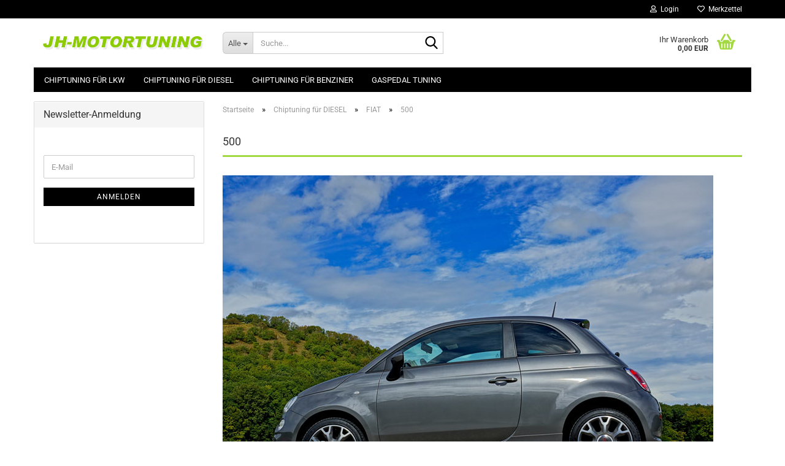

--- FILE ---
content_type: text/html; charset=utf-8
request_url: https://www.jh-motortuning.de/fiat-500-chiptuning-tuning-leistungssteigerung/
body_size: 22769
content:





	<!DOCTYPE html>
	<html xmlns="http://www.w3.org/1999/xhtml" dir="ltr" lang="de">
		
			<head>
				
					
					<!--

					=========================================================
					Shopsoftware by Gambio GmbH (c) 2005-2023 [www.gambio.de]
					=========================================================

					Gambio GmbH offers you highly scalable E-Commerce-Solutions and Services.
					The Shopsoftware is redistributable under the GNU General Public License (Version 2) [http://www.gnu.org/licenses/gpl-2.0.html].
					based on: E-Commerce Engine Copyright (c) 2006 xt:Commerce, created by Mario Zanier & Guido Winger and licensed under GNU/GPL.
					Information and contribution at http://www.xt-commerce.com

					=========================================================
					Please visit our website: www.gambio.de
					=========================================================

					-->
				

                
    

                    
                

				
					<meta name="viewport" content="width=device-width, initial-scale=1, minimum-scale=1.0" />
				

				
					<meta http-equiv="Content-Type" content="text/html; charset=utf-8" />
		<meta name="language" content="de" />
		<meta name='page-topic' content='shopping' />
		<meta name="keywords" content="FIAT 500 Chiptuning Tuning Leistungssteigerung" />
		<meta name="description" content="FIAT 500 Chiptuning Tuning Leistungssteigerung" />
		<meta property="og:description" content="FIAT 500 Chiptuning Tuning Leistungssteigerung" />
		<meta property="og:image" content="https://www.jh-motortuning.de/images/categories/og/" />
		<meta property="og:title" content="500" />
		<meta property="og:type" content="product.group" />
		<title>JH-Motortuning.de - FIAT 500 Chiptuning Tuning Leistungssteigerung</title>

				

								
									

				
					<base href="https://www.jh-motortuning.de/" />
				

				
											
							<link rel="shortcut icon" href="https://www.jh-motortuning.de/images/logos/favicon.ico" type="image/x-icon" />
						
									

				
									

				
											
							<link id="main-css" type="text/css" rel="stylesheet" href="public/theme/styles/system/main.min.css?bust=1759310367" />
						
									

				
					<meta name="robots" content="index,follow" />
		<link rel="canonical" href="https://www.jh-motortuning.de/fiat-500-chiptuning-tuning-leistungssteigerung/" />
		<meta property="og:url" content="https://www.jh-motortuning.de/fiat-500-chiptuning-tuning-leistungssteigerung/">
		
				

				
									
			</head>
		
		
			<body class="page-index-type-c20 page-index-type-gm_boosted_category page-index-type-cat page-index-type-cPath page-index-type-is-filtering"
				  data-gambio-namespace="https://www.jh-motortuning.de/public/theme/javascripts/system"
				  data-jse-namespace="https://www.jh-motortuning.de/JSEngine/build"
				  data-gambio-controller="initialize"
				  data-gambio-widget="input_number responsive_image_loader transitions header image_maps modal history dropdown core_workarounds anchor"
				  data-input_number-separator=","
					>

				
					
				

				
									

				
									
		




	



	
		<div id="outer-wrapper" >
			
				<header id="header" class="navbar">
					
	





	<div id="topbar-container">
						
		
					

		
			<div class="navbar-topbar">
				
					<nav data-gambio-widget="menu link_crypter" data-menu-switch-element-position="false" data-menu-events='{"desktop": ["click"], "mobile": ["click"]}' data-menu-ignore-class="dropdown-menu">
						<ul class="nav navbar-nav navbar-right" data-menu-replace="partial">

                            <li class="navbar-topbar-item">
                                <ul id="secondaryNavigation" class="nav navbar-nav ignore-menu">
                                                                    </ul>

                                <script id="secondaryNavigation-menu-template" type="text/mustache">
                                    
                                        <ul id="secondaryNavigation" class="nav navbar-nav">
                                            <li v-for="(item, index) in items" class="navbar-topbar-item hidden-xs content-manager-item">
                                                <a href="javascript:;" :title="item.title" @click="goTo(item.content)">
                                                    <span class="fa fa-arrow-circle-right visble-xs-block"></span>
                                                    {{item.title}}
                                                </a>
                                            </li>
                                        </ul>
                                    
                                </script>
                            </li>

							
															

							
															

							
															

							
															

							
															

							
							
																	
										<li class="dropdown navbar-topbar-item first">
											<a title="Anmeldung" href="/fiat-500-chiptuning-tuning-leistungssteigerung/#" class="dropdown-toggle" data-toggle-hover="dropdown" role="button" aria-label="Login">
												
																											
															<span class="fa fa-user-o"></span>
														
																									

												&nbsp;Login
											</a>
											




	<ul class="dropdown-menu dropdown-menu-login arrow-top">
		
			<li class="arrow"></li>
		
		
		
			<li class="dropdown-header hidden-xs">Login</li>
		
		
		
			<li>
				<form action="https://www.jh-motortuning.de/login.php?action=process" method="post" class="form-horizontal">
					<input type="hidden" name="return_url" value="https://www.jh-motortuning.de/fiat-500-chiptuning-tuning-leistungssteigerung/">
					<input type="hidden" name="return_url_hash" value="77a847fdcf6f12bbe416db4247e35518f978ce4f221425a72017104f1f4d0c2d">
					
						<div class="form-group">
                            <label for="box-login-dropdown-login-username" class="form-control sr-only">E-Mail</label>
							<input
                                autocomplete="username"
                                type="email"
                                id="box-login-dropdown-login-username"
                                class="form-control"
                                placeholder="E-Mail"
                                name="email_address"
                                oninput="this.setCustomValidity('')"
                                oninvalid="this.setCustomValidity('Bitte geben Sie eine korrekte Emailadresse ein')"
                            />
						</div>
					
					
                        <div class="form-group password-form-field" data-gambio-widget="show_password">
                            <label for="box-login-dropdown-login-password" class="form-control sr-only">Passwort</label>
                            <input autocomplete="current-password" type="password" id="box-login-dropdown-login-password" class="form-control" placeholder="Passwort" name="password" />
                            <button class="btn show-password hidden" type="button">
                                <i class="fa fa-eye" aria-hidden="true"></i>
                                <span class="sr-only">Toggle Password View</span>
                            </button>
                        </div>
					
					
						<div class="dropdown-footer row">
							
	
								
									<input type="submit" class="btn btn-primary btn-block" value="Anmelden" />
								
								<ul>
									
										<li>
											<a title="Konto erstellen" href="https://www.jh-motortuning.de/shop.php?do=CreateRegistree">
												Konto erstellen
											</a>
										</li>
									
									
										<li>
											<a title="Passwort vergessen?" href="https://www.jh-motortuning.de/password_double_opt.php">
												Passwort vergessen?
											</a>
										</li>
									
								</ul>
							
	

	
						</div>
					
				</form>
			</li>
		
	</ul>


										</li>
									
															

							
																	
										<li class="navbar-topbar-item">
											<a href="https://www.jh-motortuning.de/wish_list.php" title="Merkzettel anzeigen" aria-label="Merkzettel">
												
																											
															<span class="fa fa-heart-o"></span>
														
																									

												&nbsp;Merkzettel
											</a>
										</li>
									
															

							
						</ul>
					</nav>
				
			</div>
		
	</div>




	<div class="inside">

		<div class="row">

		
												
			<div class="navbar-header" data-gambio-widget="mobile_menu">
									
							
		<div id="navbar-brand" class="navbar-brand">
			<a href="https://www.jh-motortuning.de/" title="JH-Motortuning.de">
				<img id="main-header-logo" class="img-responsive" src="https://www.jh-motortuning.de/images/logos/logo4_logo.png" alt="JH-Motortuning.de-Logo">
			</a>
		</div>
	
					
								
					
	
	
			
	
		<button type="button" class="navbar-toggle" aria-label="navigationbar toggle button" data-mobile_menu-target="#categories .navbar-collapse"
		        data-mobile_menu-body-class="categories-open" data-mobile_menu-toggle-content-visibility>
			<img src="public/theme/images/svgs/bars.svg" class="gx-menu svg--inject" alt="menu bars icon">
		</button>
	
	
	
		<button type="button" class="navbar-toggle cart-icon" data-mobile_menu-location="shopping_cart.php">
			<img src="public/theme/images/svgs/basket.svg" class="gx-cart-basket svg--inject" alt="shopping cart icon">
			<span class="cart-products-count hidden">
				0
			</span>
		</button>
	
	
			
			<button type="button" class="navbar-toggle" aria-label="searchbar toggle button" data-mobile_menu-target=".navbar-search" data-mobile_menu-body-class="search-open"
					data-mobile_menu-toggle-content-visibility>
				<img src="public/theme/images/svgs/search.svg" class="gx-search svg--inject" alt="search icon">
			</button>
		
	
				
			</div>
		

		
							






	<div class="navbar-search collapse">

		
						<p class="navbar-search-header dropdown-header">Suche</p>
		

		
			<form role="search" action="advanced_search_result.php" method="get" data-gambio-widget="live_search">

				<div class="navbar-search-input-group input-group">
					<div class="navbar-search-input-group-btn input-group-btn custom-dropdown" data-dropdown-trigger-change="false" data-dropdown-trigger-no-change="false">

						
							<button aria-label="Suche..." type="button" class="btn btn-default dropdown-toggle" data-toggle="dropdown" aria-haspopup="true" aria-expanded="false">
								<span class="dropdown-name">Alle</span> <span class="caret"></span>
							</button>
						

						
															
									<ul class="dropdown-menu">
																				
												<li><a href="#" data-rel="0">Alle</a></li>
											
																							
													<li><a href="#" data-rel="398">Chiptuning für LKW</a></li>
												
																							
													<li><a href="#" data-rel="1">Chiptuning für DIESEL</a></li>
												
																							
													<li><a href="#" data-rel="2">Chiptuning für BENZINER</a></li>
												
																							
													<li><a href="#" data-rel="3">GASPEDAL Tuning</a></li>
												
																														</ul>
								
													

						
															
                                    <label for="top-search-button-categories-id" class="sr-only">Alle</label>
									<select id="top-search-button-categories-id" name="categories_id">
										<option value="0">Alle</option>
																																	
													<option value="398">Chiptuning für LKW</option>
												
																							
													<option value="1">Chiptuning für DIESEL</option>
												
																							
													<option value="2">Chiptuning für BENZINER</option>
												
																							
													<option value="3">GASPEDAL Tuning</option>
												
																														</select>
								
													

					</div>
					<input type="text" id="search-field-input" name="keywords" placeholder="Suche..." class="form-control search-input" autocomplete="off" />
					
					<button aria-label="Suche..." type="submit" class="form-control-feedback">
						<img src="public/theme/images/svgs/search.svg" class="gx-search-input svg--inject" alt="search icon">
					</button>
					

                    <label for="search-field-input" class="control-label sr-only">Suche...</label>
					

				</div>


									<input type="hidden" value="1" name="inc_subcat" />
				
				
					<div class="navbar-search-footer visible-xs-block">
						
							<button class="btn btn-primary btn-block" type="submit">
								Suche...
							</button>
						
						
							<a href="advanced_search.php" class="btn btn-default btn-block" title="Erweiterte Suche">
								Erweiterte Suche
							</a>
						
					</div>
				

				<div class="search-result-container"></div>

			</form>
		
	</div>


					

		
							
					
	<div class="custom-container">
		
			<div class="inside">
				
											
							<!--&nbsp;-->
						
									
			</div>
		
	</div>
				
					

		
    		<!-- layout_header honeygrid -->
							
					


	<nav id="cart-container" class="navbar-cart" data-gambio-widget="menu cart_dropdown" data-menu-switch-element-position="false">
		
			<ul class="cart-container-inner">
				
					<li>
						<a href="https://www.jh-motortuning.de/shopping_cart.php" class="dropdown-toggle">
							
								<img src="public/theme/images/svgs/basket.svg" alt="shopping cart icon" class="gx-cart-basket svg--inject">
								<span class="cart">
									Ihr Warenkorb<br />
									<span class="products">
										0,00 EUR
									</span>
								</span>
							
							
																	<span class="cart-products-count hidden">
										
									</span>
															
						</a>

						
							



	<ul class="dropdown-menu arrow-top cart-dropdown cart-empty">
		
			<li class="arrow"></li>
		
	
		
					
	
		
            <script>
            function ga4ViewCart() {
                console.log('GA4 is disabled');
            }
        </script>
    
			<li class="cart-dropdown-inside">
		
				
									
				
									
						<div class="cart-empty">
							Sie haben noch keine Artikel in Ihrem Warenkorb.
						</div>
					
								
			</li>
		
	</ul>
						
					</li>
				
			</ul>
		
	</nav>

				
					

		</div>

	</div>









	<noscript>
		<div class="alert alert-danger noscript-notice" role="alert">
			JavaScript ist in Ihrem Browser deaktiviert. Aktivieren Sie JavaScript, um alle Funktionen des Shops nutzen und alle Inhalte sehen zu können.
		</div>
	</noscript>



			
						


	<div id="categories">
		<div class="navbar-collapse collapse">
			
				<nav class="navbar-default navbar-categories" data-gambio-widget="menu">
					
						<ul class="level-1 nav navbar-nav">
                             
															
									<li class="level-1-child" data-id="398">
										
											<a class="dropdown-toggle" href="https://www.jh-motortuning.de/LKW-Chiptuning-Leistungssteigerung-ECO-Tuning/" title="Chiptuning für LKW">
												
													Chiptuning für LKW
												
																							</a>
										
										
										
																					
										
									</li>
								
															
									<li class="dropdown level-1-child" data-id="1">
										
											<a class="dropdown-toggle" href="https://www.jh-motortuning.de/chiptuning-fuer-diesel/" title="Chiptuning für DIESEL">
												
													Chiptuning für DIESEL
												
																							</a>
										
										
										
																							
													<ul data-level="2" class="level-2 dropdown-menu dropdown-menu-child">
														
															<li class="enter-category hidden-sm hidden-md hidden-lg show-more">
																
																	<a class="dropdown-toggle" href="https://www.jh-motortuning.de/chiptuning-fuer-diesel/" title="Chiptuning für DIESEL">
																		
																			Chiptuning für DIESEL anzeigen
																		
																	</a>
																
															</li>
														
														
																																																																																																																																																																																																																																																																																																																																																																																																																																																																																																																																																																																																																																																																																																																																																																																																																																																																																																																																																																																																																																																																																																																																																																																																																																																																																																																																																																																																																																																																																																																																																																																																																																																																																																																																																																																																																																																																																																																																																																																																																																																																																							
																													
																															
																	<li class="dropdown level-2-child">
																		<a href="https://www.jh-motortuning.de/chiptuning-fuer-diesel/ALFA-ROMEO--Chiptuning-Tuning-Leistungssteigerung/" title="ALFA ROMEO">
																			ALFA ROMEO
																		</a>
																																					<ul  data-level="3" class="level-3 dropdown-menu dropdown-menu-child">
																				<li class="enter-category">
																					<a href="https://www.jh-motortuning.de/chiptuning-fuer-diesel/ALFA-ROMEO--Chiptuning-Tuning-Leistungssteigerung/" title="ALFA ROMEO" class="dropdown-toggle">
																						ALFA ROMEO anzeigen
																					</a>
																				</li>
																																									
																						<li class="level-3-child">
																							<a href="https://www.jh-motortuning.de/chiptuning-fuer-diesel/ALFA-ROMEO--Chiptuning-Tuning-Leistungssteigerung/159/" title="159">
																								159
																							</a>
																						</li>
																					
																																									
																						<li class="level-3-child">
																							<a href="https://www.jh-motortuning.de/a/" title="BRERA">
																								BRERA
																							</a>
																						</li>
																					
																																									
																						<li class="level-3-child">
																							<a href="https://www.jh-motortuning.de/alfa-romeo-giulia-chiptuning-tuning-146/" title="GIULIA">
																								GIULIA
																							</a>
																						</li>
																					
																																									
																						<li class="level-3-child">
																							<a href="https://www.jh-motortuning.de/chiptuning-fuer-diesel/ALFA-ROMEO--Chiptuning-Tuning-Leistungssteigerung/Alfa-Romeo-giulietta-Chiptuning--Tuning/" title="Giulietta">
																								Giulietta
																							</a>
																						</li>
																					
																																									
																						<li class="level-3-child">
																							<a href="https://www.jh-motortuning.de/alfa-romeo-mito-chiptuning-tuning-leistungssteigerung/" title="MiTo">
																								MiTo
																							</a>
																						</li>
																					
																																									
																						<li class="level-3-child">
																							<a href="https://www.jh-motortuning.de/alfa-romeo-spider-chiptuning-tuning-leistungssteigerung/" title="SPIDER 939">
																								SPIDER 939
																							</a>
																						</li>
																					
																																									
																						<li class="level-3-child">
																							<a href="https://www.jh-motortuning.de/chiptuning-fuer-diesel/ALFA-ROMEO--Chiptuning-Tuning-Leistungssteigerung/ALFA-ROMEO-Stelvio-Chiptuning-Tuning-Leistungssteigerung/" title="STELVIO">
																								STELVIO
																							</a>
																						</li>
																					
																																									
																						<li class="level-3-child">
																							<a href="https://www.jh-motortuning.de/alfa-romeo-tonale-chiptuning-tuning/" title="TONALE">
																								TONALE
																							</a>
																						</li>
																					
																																							</ul>
																																			</li>
																
																															
																	<li class="dropdown level-2-child">
																		<a href="https://www.jh-motortuning.de/chiptuning-fuer-diesel/Audi/" title="AUDI">
																			AUDI
																		</a>
																																					<ul  data-level="3" class="level-3 dropdown-menu dropdown-menu-child">
																				<li class="enter-category">
																					<a href="https://www.jh-motortuning.de/chiptuning-fuer-diesel/Audi/" title="AUDI" class="dropdown-toggle">
																						AUDI anzeigen
																					</a>
																				</li>
																																									
																						<li class="level-3-child">
																							<a href="https://www.jh-motortuning.de/audi-a1-chiptuning/" title="A1">
																								A1
																							</a>
																						</li>
																					
																																									
																						<li class="level-3-child">
																							<a href="https://www.jh-motortuning.de/chiptuning-fuer-diesel/Audi/a-3/" title="A3 8V  2012 bis 2018">
																								A3 8V  2012 bis 2018
																							</a>
																						</li>
																					
																																									
																						<li class="level-3-child">
																							<a href="https://www.jh-motortuning.de/chiptuning-fuer-diesel/Audi/a4-b8-2007-2015/" title="A4  B8  2007-2015">
																								A4  B8  2007-2015
																							</a>
																						</li>
																					
																																									
																						<li class="level-3-child">
																							<a href="https://www.jh-motortuning.de/audi-a4-b9-chiptuning/" title="A4  B9 ab 8/2015">
																								A4  B9 ab 8/2015
																							</a>
																						</li>
																					
																																									
																						<li class="level-3-child">
																							<a href="https://www.jh-motortuning.de/chiptuning-fuer-diesel/Audi/a5/" title="A5  2007-2016">
																								A5  2007-2016
																							</a>
																						</li>
																					
																																									
																						<li class="level-3-child">
																							<a href="https://www.jh-motortuning.de/audi-a5-chiptuning-249/" title="A5  F5  ab 2016">
																								A5  F5  ab 2016
																							</a>
																						</li>
																					
																																									
																						<li class="level-3-child">
																							<a href="https://www.jh-motortuning.de/audi-a6-c7-chiptuning-tuning/" title="A6 C7  2011 bis 2018">
																								A6 C7  2011 bis 2018
																							</a>
																						</li>
																					
																																									
																						<li class="level-3-child">
																							<a href="https://www.jh-motortuning.de/audi-a6-c8-chiptuning-leistungssteigerung/" title="A6 C8  2018 bis 2023">
																								A6 C8  2018 bis 2023
																							</a>
																						</li>
																					
																																									
																						<li class="level-3-child">
																							<a href="https://www.jh-motortuning.de/chiptuning-fuer-diesel/Audi/a8-4h/" title="A8  4H  2009-2017">
																								A8  4H  2009-2017
																							</a>
																						</li>
																					
																																									
																						<li class="level-3-child">
																							<a href="https://www.jh-motortuning.de/audi-q2-chiptuning-247/" title="Q 2">
																								Q 2
																							</a>
																						</li>
																					
																																									
																						<li class="level-3-child">
																							<a href="https://www.jh-motortuning.de/chiptuning-fuer-diesel/Audi/AUDI-Q3-TDI-Chiptuning-Tuning-Leistungssteigerung/" title="Q 3  8U 2011-2018">
																								Q 3  8U 2011-2018
																							</a>
																						</li>
																					
																																									
																						<li class="level-3-child">
																							<a href="https://www.jh-motortuning.de/chiptuning-fuer-diesel/Audi/q5-8r/" title="Q5  8R">
																								Q5  8R
																							</a>
																						</li>
																					
																																									
																						<li class="level-3-child">
																							<a href="https://www.jh-motortuning.de/audi-q5-fy-chiptuning/" title="Q5  FY ab 2017">
																								Q5  FY ab 2017
																							</a>
																						</li>
																					
																																									
																						<li class="level-3-child">
																							<a href="https://www.jh-motortuning.de/chiptuning-fuer-diesel/Audi/Audi-Q7-Chiptuning/" title="Q7  4L">
																								Q7  4L
																							</a>
																						</li>
																					
																																									
																						<li class="level-3-child">
																							<a href="https://www.jh-motortuning.de/audi-q7-4m-chiptuning-leistungssteigerung-tuning/" title="Q7 4M  ab 2015">
																								Q7 4M  ab 2015
																							</a>
																						</li>
																					
																																									
																						<li class="level-3-child">
																							<a href="https://www.jh-motortuning.de/chiptuning-fuer-diesel/Audi/AUDI-Q8--Chiptuning-Tuning-Leistungssteigerung/" title="Q8">
																								Q8
																							</a>
																						</li>
																					
																																									
																						<li class="level-3-child">
																							<a href="https://www.jh-motortuning.de/chiptuning-fuer-diesel/Audi/tt-ab-7-2014/" title="TT  ab 7/2014">
																								TT  ab 7/2014
																							</a>
																						</li>
																					
																																									
																						<li class="level-3-child">
																							<a href="https://www.jh-motortuning.de/chiptuning-fuer-diesel/Audi/tt-ab-4-2008/" title="TT ab 4/2008">
																								TT ab 4/2008
																							</a>
																						</li>
																					
																																							</ul>
																																			</li>
																
																															
																	<li class="dropdown level-2-child">
																		<a href="https://www.jh-motortuning.de/chiptuning-fuer-diesel/bmw/" title="BMW">
																			BMW
																		</a>
																																					<ul  data-level="3" class="level-3 dropdown-menu dropdown-menu-child">
																				<li class="enter-category">
																					<a href="https://www.jh-motortuning.de/chiptuning-fuer-diesel/bmw/" title="BMW" class="dropdown-toggle">
																						BMW anzeigen
																					</a>
																				</li>
																																									
																						<li class="level-3-child">
																							<a href="https://www.jh-motortuning.de/chiptuning-fuer-diesel/bmw/1-f20/" title="1 F20">
																								1 F20
																							</a>
																						</li>
																					
																																									
																						<li class="level-3-child">
																							<a href="https://www.jh-motortuning.de/chiptuning-fuer-diesel/bmw/BMW--2--Active-Tourer--Chiptuning--Tuning--Leistungssteigerung/" title="2  Active Tourer  F45">
																								2  Active Tourer  F45
																							</a>
																						</li>
																					
																																									
																						<li class="level-3-child">
																							<a href="https://www.jh-motortuning.de/bmw-2-coupe-chiptuning/" title="2 Coupe F22">
																								2 Coupe F22
																							</a>
																						</li>
																					
																																									
																						<li class="level-3-child">
																							<a href="https://www.jh-motortuning.de/bmw-2-er-gran-tourer-chiptuning-tuning/" title="2 Gran Tourer F46">
																								2 Gran Tourer F46
																							</a>
																						</li>
																					
																																									
																						<li class="level-3-child">
																							<a href="https://www.jh-motortuning.de/chiptuning-fuer-diesel/bmw/3-f30/" title="3  F30">
																								3  F30
																							</a>
																						</li>
																					
																																									
																						<li class="level-3-child">
																							<a href="https://www.jh-motortuning.de/chiptuning-fuer-diesel/bmw/3-e90/" title="3 E90">
																								3 E90
																							</a>
																						</li>
																					
																																									
																						<li class="level-3-child">
																							<a href="https://www.jh-motortuning.de/chiptuning-fuer-diesel/bmw/BMW-4er-Chiptuning/" title="4 F32">
																								4 F32
																							</a>
																						</li>
																					
																																									
																						<li class="level-3-child">
																							<a href="https://www.jh-motortuning.de/bmw-5-g30-g31-chiptuning-tuning/" title="5  G30 G31  ab 2017">
																								5  G30 G31  ab 2017
																							</a>
																						</li>
																					
																																									
																						<li class="level-3-child">
																							<a href="https://www.jh-motortuning.de/chiptuning-fuer-diesel/bmw/5-f10/" title="5 F10">
																								5 F10
																							</a>
																						</li>
																					
																																									
																						<li class="level-3-child">
																							<a href="https://www.jh-motortuning.de/chiptuning-fuer-diesel/bmw/6-f06-f12-f13/" title="6 F06 F12 F13">
																								6 F06 F12 F13
																							</a>
																						</li>
																					
																																									
																						<li class="level-3-child">
																							<a href="https://www.jh-motortuning.de/chiptuning-fuer-diesel/bmw/X1--F48--Chiptuning-Tuning/" title="X1  F48">
																								X1  F48
																							</a>
																						</li>
																					
																																									
																						<li class="level-3-child">
																							<a href="https://www.jh-motortuning.de/chiptuning-fuer-diesel/bmw/x1-e84/" title="X1 E84">
																								X1 E84
																							</a>
																						</li>
																					
																																									
																						<li class="level-3-child">
																							<a href="https://www.jh-motortuning.de/chiptuning-fuer-diesel/bmw/x3-f25/" title="X3 F25">
																								X3 F25
																							</a>
																						</li>
																					
																																									
																						<li class="level-3-child">
																							<a href="https://www.jh-motortuning.de/bmw-x3-g01-chiptuning-tuning-leistungssteigerung/" title="X3 G01">
																								X3 G01
																							</a>
																						</li>
																					
																																									
																						<li class="level-3-child">
																							<a href="https://www.jh-motortuning.de/bmw-x4-chiptuning-tuning/" title="X4  F26">
																								X4  F26
																							</a>
																						</li>
																					
																																									
																						<li class="level-3-child">
																							<a href="https://www.jh-motortuning.de/chiptuning-fuer-diesel/bmw/x5-e70/" title="X5 E70">
																								X5 E70
																							</a>
																						</li>
																					
																																									
																						<li class="level-3-child">
																							<a href="https://www.jh-motortuning.de/bmw-x5-f15-chiptuning-tuning/" title="X5 F15">
																								X5 F15
																							</a>
																						</li>
																					
																																									
																						<li class="level-3-child">
																							<a href="https://www.jh-motortuning.de/bmw-x5-g05-chiptuning-tuning/" title="X5 G05">
																								X5 G05
																							</a>
																						</li>
																					
																																									
																						<li class="level-3-child">
																							<a href="https://www.jh-motortuning.de/chiptuning-fuer-diesel/bmw/x6-f16/" title="X6  F16">
																								X6  F16
																							</a>
																						</li>
																					
																																									
																						<li class="level-3-child">
																							<a href="https://www.jh-motortuning.de/bmw-x6-chiptuning-leistungssteigerung/" title="X6 E71">
																								X6 E71
																							</a>
																						</li>
																					
																																									
																						<li class="level-3-child">
																							<a href="https://www.jh-motortuning.de/bmw-x6-g06-chiptuning-tuning-leistungssteigerung/" title="X6 G06">
																								X6 G06
																							</a>
																						</li>
																					
																																							</ul>
																																			</li>
																
																															
																	<li class="dropdown level-2-child">
																		<a href="https://www.jh-motortuning.de/chrysler-chiptuning-tuning-leistungssteigerung/" title="CHRYSLER">
																			CHRYSLER
																		</a>
																																					<ul  data-level="3" class="level-3 dropdown-menu dropdown-menu-child">
																				<li class="enter-category">
																					<a href="https://www.jh-motortuning.de/chrysler-chiptuning-tuning-leistungssteigerung/" title="CHRYSLER" class="dropdown-toggle">
																						CHRYSLER anzeigen
																					</a>
																				</li>
																																									
																						<li class="level-3-child">
																							<a href="https://www.jh-motortuning.de/chrysler-300c-chiptuning-tuning/" title="300C">
																								300C
																							</a>
																						</li>
																					
																																							</ul>
																																			</li>
																
																															
																	<li class="dropdown level-2-child">
																		<a href="https://www.jh-motortuning.de/citroen-chiptuning-tuning/" title="CITROEN">
																			CITROEN
																		</a>
																																					<ul  data-level="3" class="level-3 dropdown-menu dropdown-menu-child">
																				<li class="enter-category">
																					<a href="https://www.jh-motortuning.de/citroen-chiptuning-tuning/" title="CITROEN" class="dropdown-toggle">
																						CITROEN anzeigen
																					</a>
																				</li>
																																									
																						<li class="level-3-child">
																							<a href="https://www.jh-motortuning.de/citroen-c-crosser-chiptuning-tuning/" title="C-CROSSER">
																								C-CROSSER
																							</a>
																						</li>
																					
																																									
																						<li class="level-3-child">
																							<a href="https://www.jh-motortuning.de/chiptuning-fuer-diesel/CITROEN-Chiptuning-Tuning/CITROEN-C3-Aircross--Chiptuning-Tuning-Leistungssteigerung/" title="C3 Aircross  ab 2017">
																								C3 Aircross  ab 2017
																							</a>
																						</li>
																					
																																									
																						<li class="level-3-child">
																							<a href="https://www.jh-motortuning.de/chiptuning-fuer-diesel/CITROEN-Chiptuning-Tuning/CITROEN--C4--Chiptuning-Tuning/" title="C4 ab 2010">
																								C4 ab 2010
																							</a>
																						</li>
																					
																																									
																						<li class="level-3-child">
																							<a href="https://www.jh-motortuning.de/citroen-c4-aircross-chiptuning-tuning/" title="C4 Aircross">
																								C4 Aircross
																							</a>
																						</li>
																					
																																									
																						<li class="level-3-child">
																							<a href="https://www.jh-motortuning.de/citroen-c4-picasso-chiptuning-tuning/" title="C4 Picasso  2008 - 2013">
																								C4 Picasso  2008 - 2013
																							</a>
																						</li>
																					
																																									
																						<li class="level-3-child">
																							<a href="https://www.jh-motortuning.de/citroen-c5-chiptuning-tuning/" title="C5  2008 bis 2017">
																								C5  2008 bis 2017
																							</a>
																						</li>
																					
																																									
																						<li class="level-3-child">
																							<a href="https://www.jh-motortuning.de/citroen-c5-aircross-chiptuning-tuning/" title="C5 Aircross">
																								C5 Aircross
																							</a>
																						</li>
																					
																																									
																						<li class="level-3-child">
																							<a href="https://www.jh-motortuning.de/chiptuning-fuer-diesel/CITROEN-Chiptuning-Tuning/c8/" title="C8">
																								C8
																							</a>
																						</li>
																					
																																									
																						<li class="level-3-child">
																							<a href="https://www.jh-motortuning.de/chiptuning-fuer-diesel/CITROEN-Chiptuning-Tuning/CIREOEN-Jumper-Chiptuning-Leistungssteigerung/" title="JUMPER">
																								JUMPER
																							</a>
																						</li>
																					
																																									
																						<li class="level-3-child">
																							<a href="https://www.jh-motortuning.de/citroen-spacetourer-chiptuning-tuning/" title="SPACETOURER">
																								SPACETOURER
																							</a>
																						</li>
																					
																																							</ul>
																																			</li>
																
																															
																	<li class="dropdown level-2-child">
																		<a href="https://www.jh-motortuning.de/cupra-chiptuning-leistungssteigerung/" title="CUPRA">
																			CUPRA
																		</a>
																																					<ul  data-level="3" class="level-3 dropdown-menu dropdown-menu-child">
																				<li class="enter-category">
																					<a href="https://www.jh-motortuning.de/cupra-chiptuning-leistungssteigerung/" title="CUPRA" class="dropdown-toggle">
																						CUPRA anzeigen
																					</a>
																				</li>
																																									
																						<li class="level-3-child">
																							<a href="https://www.jh-motortuning.de/chiptuning-fuer-diesel/CUPRA-Chiptuning-Leistungssteigerung/CUPRA-Formentor-TDI-Chiptuning-Leistungssteigerung/" title="FORMENTOR">
																								FORMENTOR
																							</a>
																						</li>
																					
																																							</ul>
																																			</li>
																
																															
																	<li class="dropdown level-2-child">
																		<a href="https://www.jh-motortuning.de/dacia-chiptuning/" title="DACIA">
																			DACIA
																		</a>
																																					<ul  data-level="3" class="level-3 dropdown-menu dropdown-menu-child">
																				<li class="enter-category">
																					<a href="https://www.jh-motortuning.de/dacia-chiptuning/" title="DACIA" class="dropdown-toggle">
																						DACIA anzeigen
																					</a>
																				</li>
																																									
																						<li class="level-3-child">
																							<a href="https://www.jh-motortuning.de/dacia-duster-chiptuning/" title="DUSTER  2010-2018">
																								DUSTER  2010-2018
																							</a>
																						</li>
																					
																																									
																						<li class="level-3-child">
																							<a href="https://www.jh-motortuning.de/chiptuning-fuer-diesel/Dacia-Chiptuning/DACIA-Duster-2-Chiptuning--Tuning-Leistungssteigerung/" title="DUSTER II ab 2018">
																								DUSTER II ab 2018
																							</a>
																						</li>
																					
																																									
																						<li class="level-3-child">
																							<a href="https://www.jh-motortuning.de/dacia-lodgy-chiptuning/" title="LODGY">
																								LODGY
																							</a>
																						</li>
																					
																																									
																						<li class="level-3-child">
																							<a href="https://www.jh-motortuning.de/dacia-sandero-chiptuning/" title="SANDERO">
																								SANDERO
																							</a>
																						</li>
																					
																																							</ul>
																																			</li>
																
																															
																	<li class="dropdown level-2-child">
																		<a href="https://www.jh-motortuning.de/ds-chiptuning-tuning-leistungssteigerung/" title="DS AUTOMOBILES">
																			DS AUTOMOBILES
																		</a>
																																					<ul  data-level="3" class="level-3 dropdown-menu dropdown-menu-child">
																				<li class="enter-category">
																					<a href="https://www.jh-motortuning.de/ds-chiptuning-tuning-leistungssteigerung/" title="DS AUTOMOBILES" class="dropdown-toggle">
																						DS AUTOMOBILES anzeigen
																					</a>
																				</li>
																																									
																						<li class="level-3-child">
																							<a href="https://www.jh-motortuning.de/ds-5-chiptuning-tuning-leistungssteigerung/" title="DS 5">
																								DS 5
																							</a>
																						</li>
																					
																																									
																						<li class="level-3-child">
																							<a href="https://www.jh-motortuning.de/chiptuning-fuer-diesel/DS--Chiptuning--Tuning--Leistungssteigerung/DS-7-Crossback--Chiptuning-Tuning/" title="DS 7 Crossback">
																								DS 7 Crossback
																							</a>
																						</li>
																					
																																									
																						<li class="level-3-child">
																							<a href="https://www.jh-motortuning.de/ds4-chiptuning-tuning-leistungssteigerung/" title="DS4">
																								DS4
																							</a>
																						</li>
																					
																																							</ul>
																																			</li>
																
																															
																	<li class="dropdown level-2-child">
																		<a href="https://www.jh-motortuning.de/chiptuning-fuer-diesel/fiat/" title="FIAT">
																			FIAT
																		</a>
																																					<ul  data-level="3" class="level-3 dropdown-menu dropdown-menu-child">
																				<li class="enter-category">
																					<a href="https://www.jh-motortuning.de/chiptuning-fuer-diesel/fiat/" title="FIAT" class="dropdown-toggle">
																						FIAT anzeigen
																					</a>
																				</li>
																																									
																						<li class="level-3-child active">
																							<a href="https://www.jh-motortuning.de/fiat-500-chiptuning-tuning-leistungssteigerung/" title="500">
																								500
																							</a>
																						</li>
																					
																																									
																						<li class="level-3-child">
																							<a href="https://www.jh-motortuning.de/fiat-doblo-chiptuning-tuning-334/" title="DOBLO  263">
																								DOBLO  263
																							</a>
																						</li>
																					
																																									
																						<li class="level-3-child">
																							<a href="https://www.jh-motortuning.de/fiat-ducato-chiptuning/" title="DUCATO">
																								DUCATO
																							</a>
																						</li>
																					
																																									
																						<li class="level-3-child">
																							<a href="https://www.jh-motortuning.de/chiptuning-fuer-diesel/fiat/FIAT-Ducato--Multijet-3--Chiptuning-Leistungssteigerung-Motortuning/" title="DUCATO  ab 11/2021">
																								DUCATO  ab 11/2021
																							</a>
																						</li>
																					
																																									
																						<li class="level-3-child">
																							<a href="https://www.jh-motortuning.de/fiat-freemont-chiptuning-tuning-leistungssteigerung/" title="Freemont">
																								Freemont
																							</a>
																						</li>
																					
																																									
																						<li class="level-3-child">
																							<a href="https://www.jh-motortuning.de/fiat-fullback-chiptuning/" title="Fullback">
																								Fullback
																							</a>
																						</li>
																					
																																									
																						<li class="level-3-child">
																							<a href="https://www.jh-motortuning.de/fiat-panda-chiptuning-tuning/" title="PANDA ab 2012">
																								PANDA ab 2012
																							</a>
																						</li>
																					
																																									
																						<li class="level-3-child">
																							<a href="https://www.jh-motortuning.de/fiat-punto-chiptuning-tuning/" title="PUNTO">
																								PUNTO
																							</a>
																						</li>
																					
																																									
																						<li class="level-3-child">
																							<a href="https://www.jh-motortuning.de/fiat-qubo-chiptuning-tuning-leistungssteigerung/" title="QUBO">
																								QUBO
																							</a>
																						</li>
																					
																																									
																						<li class="level-3-child">
																							<a href="https://www.jh-motortuning.de/fiat-sedici-chiptuning/" title="Sedici">
																								Sedici
																							</a>
																						</li>
																					
																																									
																						<li class="level-3-child">
																							<a href="https://www.jh-motortuning.de/fiat-talento-chiptuning-tuning-leistungssteigerung/" title="TALENTO">
																								TALENTO
																							</a>
																						</li>
																					
																																									
																						<li class="level-3-child">
																							<a href="https://www.jh-motortuning.de/fiat-tipo-chiptuning/" title="TIPO">
																								TIPO
																							</a>
																						</li>
																					
																																							</ul>
																																			</li>
																
																															
																	<li class="dropdown level-2-child">
																		<a href="https://www.jh-motortuning.de/chiptuning-fuer-diesel/Ford-Chiptuning/" title="FORD">
																			FORD
																		</a>
																																					<ul  data-level="3" class="level-3 dropdown-menu dropdown-menu-child">
																				<li class="enter-category">
																					<a href="https://www.jh-motortuning.de/chiptuning-fuer-diesel/Ford-Chiptuning/" title="FORD" class="dropdown-toggle">
																						FORD anzeigen
																					</a>
																				</li>
																																									
																						<li class="level-3-child">
																							<a href="https://www.jh-motortuning.de/chiptuning-fuer-diesel/Ford-Chiptuning/Ford-Edge-chiptuning/" title="EDGE">
																								EDGE
																							</a>
																						</li>
																					
																																									
																						<li class="level-3-child">
																							<a href="https://www.jh-motortuning.de/ford-focus-chiptuning/" title="FOCUS  2011-2018">
																								FOCUS  2011-2018
																							</a>
																						</li>
																					
																																									
																						<li class="level-3-child">
																							<a href="https://www.jh-motortuning.de/ford-focus-chiptuning-leistungssteigerung/" title="FOCUS  ab 2018">
																								FOCUS  ab 2018
																							</a>
																						</li>
																					
																																									
																						<li class="level-3-child">
																							<a href="https://www.jh-motortuning.de/chiptuning-fuer-diesel/Ford-Chiptuning/FORD-Ranger-Chiptuning--Leistungssteigerung-Tuning/" title="FORD Ranger  ab 2016">
																								FORD Ranger  ab 2016
																							</a>
																						</li>
																					
																																									
																						<li class="level-3-child">
																							<a href="https://www.jh-motortuning.de/ford-transit-custom-chiptuning-leistungssteigerung/" title="FORD Transit Custom  ab 2023">
																								FORD Transit Custom  ab 2023
																							</a>
																						</li>
																					
																																									
																						<li class="level-3-child">
																							<a href="https://www.jh-motortuning.de/chiptuning-fuer-diesel/Ford-Chiptuning/Ford-Galaxy-TDCi-Chiptuning/" title="GALAXY  WA6">
																								GALAXY  WA6
																							</a>
																						</li>
																					
																																									
																						<li class="level-3-child">
																							<a href="https://www.jh-motortuning.de/ford-kuga-chiptuning/" title="KUGA II  2012-2019">
																								KUGA II  2012-2019
																							</a>
																						</li>
																					
																																									
																						<li class="level-3-child">
																							<a href="https://www.jh-motortuning.de/ford-kuga-chiptuning-418/" title="KUGA III  ab 2019">
																								KUGA III  ab 2019
																							</a>
																						</li>
																					
																																									
																						<li class="level-3-child">
																							<a href="https://www.jh-motortuning.de/ford-mondeo-chiptuning/" title="MONDEO  ab 2014">
																								MONDEO  ab 2014
																							</a>
																						</li>
																					
																																									
																						<li class="level-3-child">
																							<a href="https://www.jh-motortuning.de/ford-puma-chiptuning-tuning-leistungssteigerung/" title="PUMA  ab 2020">
																								PUMA  ab 2020
																							</a>
																						</li>
																					
																																									
																						<li class="level-3-child">
																							<a href="https://www.jh-motortuning.de/ford-s-max-chiptuning/" title="S-MAX  2006-2014">
																								S-MAX  2006-2014
																							</a>
																						</li>
																					
																																									
																						<li class="level-3-child">
																							<a href="https://www.jh-motortuning.de/chiptuning-fuer-diesel/Ford-Chiptuning/s-max-ab-2015/" title="S-MAX  ab 2015">
																								S-MAX  ab 2015
																							</a>
																						</li>
																					
																																							</ul>
																																			</li>
																
																															
																	<li class="dropdown level-2-child">
																		<a href="https://www.jh-motortuning.de/chiptuning-fuer-diesel/Honda-Chiptuning/" title="HONDA">
																			HONDA
																		</a>
																																					<ul  data-level="3" class="level-3 dropdown-menu dropdown-menu-child">
																				<li class="enter-category">
																					<a href="https://www.jh-motortuning.de/chiptuning-fuer-diesel/Honda-Chiptuning/" title="HONDA" class="dropdown-toggle">
																						HONDA anzeigen
																					</a>
																				</li>
																																									
																						<li class="level-3-child">
																							<a href="https://www.jh-motortuning.de/honda-accord-chiptuning/" title="ACCORD ab 2008">
																								ACCORD ab 2008
																							</a>
																						</li>
																					
																																									
																						<li class="level-3-child">
																							<a href="https://www.jh-motortuning.de/honda-civic-chiptuning/" title="CIVIC ab 2012">
																								CIVIC ab 2012
																							</a>
																						</li>
																					
																																									
																						<li class="level-3-child">
																							<a href="https://www.jh-motortuning.de/chiptuning-fuer-diesel/Honda-Chiptuning/cr-v/" title="CR-V 2012 - 2018">
																								CR-V 2012 - 2018
																							</a>
																						</li>
																					
																																									
																						<li class="level-3-child">
																							<a href="https://www.jh-motortuning.de/chiptuning-fuer-diesel/Honda-Chiptuning/HONDA--HR-V--Chiptuning--Tuning/" title="HR-V  ab 2015">
																								HR-V  ab 2015
																							</a>
																						</li>
																					
																																							</ul>
																																			</li>
																
																															
																	<li class="dropdown level-2-child">
																		<a href="https://www.jh-motortuning.de/hyundai-chiptuning/" title="HYUNDAI">
																			HYUNDAI
																		</a>
																																					<ul  data-level="3" class="level-3 dropdown-menu dropdown-menu-child">
																				<li class="enter-category">
																					<a href="https://www.jh-motortuning.de/hyundai-chiptuning/" title="HYUNDAI" class="dropdown-toggle">
																						HYUNDAI anzeigen
																					</a>
																				</li>
																																									
																						<li class="level-3-child">
																							<a href="https://www.jh-motortuning.de/hyundai-h350-chiptuning/" title="H 350">
																								H 350
																							</a>
																						</li>
																					
																																									
																						<li class="level-3-child">
																							<a href="https://www.jh-motortuning.de/hyundai-h1-chiptuning/" title="H1  ab 2008">
																								H1  ab 2008
																							</a>
																						</li>
																					
																																									
																						<li class="level-3-child">
																							<a href="https://www.jh-motortuning.de/hyundai-i20-chiptuning/" title="i20">
																								i20
																							</a>
																						</li>
																					
																																									
																						<li class="level-3-child">
																							<a href="https://www.jh-motortuning.de/hyundai-i30-chiptuning/" title="i30 GD ab 2012 bis 2017">
																								i30 GD ab 2012 bis 2017
																							</a>
																						</li>
																					
																																									
																						<li class="level-3-child">
																							<a href="https://www.jh-motortuning.de/hyundai-i30-chiptuning-439/" title="i30 PD  ab 2017">
																								i30 PD  ab 2017
																							</a>
																						</li>
																					
																																									
																						<li class="level-3-child">
																							<a href="https://www.jh-motortuning.de/hyundai-i40-chiptuning/" title="i40">
																								i40
																							</a>
																						</li>
																					
																																									
																						<li class="level-3-child">
																							<a href="https://www.jh-motortuning.de/hyundai-ix-35-chiptuning/" title="iX 35  2010 bis 2015">
																								iX 35  2010 bis 2015
																							</a>
																						</li>
																					
																																									
																						<li class="level-3-child">
																							<a href="https://www.jh-motortuning.de/hyundai-santa-fe-chiptuning/" title="SANTA FE">
																								SANTA FE
																							</a>
																						</li>
																					
																																									
																						<li class="level-3-child">
																							<a href="https://www.jh-motortuning.de/hyundai-staria-chiptuning/" title="STARIA">
																								STARIA
																							</a>
																						</li>
																					
																																									
																						<li class="level-3-child">
																							<a href="https://www.jh-motortuning.de/hyundai-tucson-chiptuning/" title="TUCSON  2015 bis 2020">
																								TUCSON  2015 bis 2020
																							</a>
																						</li>
																					
																																									
																						<li class="level-3-child">
																							<a href="https://www.jh-motortuning.de/hyundai-tucson-chiptuning-438/" title="TUCSON NX4  seit 2020">
																								TUCSON NX4  seit 2020
																							</a>
																						</li>
																					
																																							</ul>
																																			</li>
																
																															
																	<li class="dropdown level-2-child">
																		<a href="https://www.jh-motortuning.de/isuzu-chiptuning-leistungssteigerung/" title="ISUZU">
																			ISUZU
																		</a>
																																					<ul  data-level="3" class="level-3 dropdown-menu dropdown-menu-child">
																				<li class="enter-category">
																					<a href="https://www.jh-motortuning.de/isuzu-chiptuning-leistungssteigerung/" title="ISUZU" class="dropdown-toggle">
																						ISUZU anzeigen
																					</a>
																				</li>
																																									
																						<li class="level-3-child">
																							<a href="https://www.jh-motortuning.de/isuzu-d-max-chiptuning-leistungssteigerung-427/" title="D-MAX II">
																								D-MAX II
																							</a>
																						</li>
																					
																																									
																						<li class="level-3-child">
																							<a href="https://www.jh-motortuning.de/isuzu-d-max-chiptuning-leistungssteigerung/" title="D-MAX III">
																								D-MAX III
																							</a>
																						</li>
																					
																																							</ul>
																																			</li>
																
																															
																	<li class="dropdown level-2-child">
																		<a href="https://www.jh-motortuning.de/jeep-chiptuning/" title="JEEP">
																			JEEP
																		</a>
																																					<ul  data-level="3" class="level-3 dropdown-menu dropdown-menu-child">
																				<li class="enter-category">
																					<a href="https://www.jh-motortuning.de/jeep-chiptuning/" title="JEEP" class="dropdown-toggle">
																						JEEP anzeigen
																					</a>
																				</li>
																																									
																						<li class="level-3-child">
																							<a href="https://www.jh-motortuning.de/jeep-cherokee-chiptuning/" title="CHEROKEE seit 2014">
																								CHEROKEE seit 2014
																							</a>
																						</li>
																					
																																									
																						<li class="level-3-child">
																							<a href="https://www.jh-motortuning.de/jeep-commander-chiptuning-tuning/" title="COMMANDER">
																								COMMANDER
																							</a>
																						</li>
																					
																																									
																						<li class="level-3-child">
																							<a href="https://www.jh-motortuning.de/chiptuning-fuer-diesel/JEEP-Chiptuning/Jeep-Compass--Chiptuning--Tuning/" title="COMPASS  seit 2017">
																								COMPASS  seit 2017
																							</a>
																						</li>
																					
																																									
																						<li class="level-3-child">
																							<a href="https://www.jh-motortuning.de/jeep-grand-cherokee-chiptuning-tuning-leistungssteigerung/" title="GRAND CHEROKEE 2005 bis 2010">
																								GRAND CHEROKEE 2005 bis 2010
																							</a>
																						</li>
																					
																																									
																						<li class="level-3-child">
																							<a href="https://www.jh-motortuning.de/jeep-grand-cherokee-chiptuning/" title="GRAND CHEROKEE seit 2011">
																								GRAND CHEROKEE seit 2011
																							</a>
																						</li>
																					
																																									
																						<li class="level-3-child">
																							<a href="https://www.jh-motortuning.de/jeep-renegade-chiptuning/" title="RENEGADE">
																								RENEGADE
																							</a>
																						</li>
																					
																																									
																						<li class="level-3-child">
																							<a href="https://www.jh-motortuning.de/jeep-wrangler-chiptuning-tuning/" title="WRANGLER">
																								WRANGLER
																							</a>
																						</li>
																					
																																							</ul>
																																			</li>
																
																															
																	<li class="dropdown level-2-child">
																		<a href="https://www.jh-motortuning.de/kia-chiptuning/" title="KIA">
																			KIA
																		</a>
																																					<ul  data-level="3" class="level-3 dropdown-menu dropdown-menu-child">
																				<li class="enter-category">
																					<a href="https://www.jh-motortuning.de/kia-chiptuning/" title="KIA" class="dropdown-toggle">
																						KIA anzeigen
																					</a>
																				</li>
																																									
																						<li class="level-3-child">
																							<a href="https://www.jh-motortuning.de/chiptuning-fuer-diesel/KIA-Chiptuning/carens-ab-5-2013/" title="CARENS ab 5/2013">
																								CARENS ab 5/2013
																							</a>
																						</li>
																					
																																									
																						<li class="level-3-child">
																							<a href="https://www.jh-motortuning.de/kia-cee-d-chiptuning/" title="CEE' D ab 6/2012">
																								CEE' D ab 6/2012
																							</a>
																						</li>
																					
																																									
																						<li class="level-3-child">
																							<a href="https://www.jh-motortuning.de/chiptuning-fuer-diesel/KIA-Chiptuning/optima/" title="OPTIMA">
																								OPTIMA
																							</a>
																						</li>
																					
																																									
																						<li class="level-3-child">
																							<a href="https://www.jh-motortuning.de/kia-sorento-crdi-chiptuning/" title="SORENTO">
																								SORENTO
																							</a>
																						</li>
																					
																																									
																						<li class="level-3-child">
																							<a href="https://www.jh-motortuning.de/kia-sorento-chiptuning-leistungssteigerung-tuning/" title="SORENTO IV  ab 2020">
																								SORENTO IV  ab 2020
																							</a>
																						</li>
																					
																																									
																						<li class="level-3-child">
																							<a href="https://www.jh-motortuning.de/chiptuning-fuer-diesel/KIA-Chiptuning/sportage/" title="SPORTAGE  2010 bis 2015">
																								SPORTAGE  2010 bis 2015
																							</a>
																						</li>
																					
																																									
																						<li class="level-3-child">
																							<a href="https://www.jh-motortuning.de/chiptuning-fuer-diesel/KIA-Chiptuning/KIA-STINGER--Chiptuning--Tuning/" title="STINGER">
																								STINGER
																							</a>
																						</li>
																					
																																									
																						<li class="level-3-child">
																							<a href="https://www.jh-motortuning.de/kia-venga-chiptuning/" title="VENGA ab 2010">
																								VENGA ab 2010
																							</a>
																						</li>
																					
																																							</ul>
																																			</li>
																
																															
																	<li class="dropdown level-2-child">
																		<a href="https://www.jh-motortuning.de/chiptuning-fuer-diesel/lancia/" title="LANCIA">
																			LANCIA
																		</a>
																																					<ul  data-level="3" class="level-3 dropdown-menu dropdown-menu-child">
																				<li class="enter-category">
																					<a href="https://www.jh-motortuning.de/chiptuning-fuer-diesel/lancia/" title="LANCIA" class="dropdown-toggle">
																						LANCIA anzeigen
																					</a>
																				</li>
																																									
																						<li class="level-3-child">
																							<a href="https://www.jh-motortuning.de/lancia-chiptuning-435/" title="DELTA III">
																								DELTA III
																							</a>
																						</li>
																					
																																							</ul>
																																			</li>
																
																															
																	<li class="dropdown level-2-child">
																		<a href="https://www.jh-motortuning.de/land-rover-chiptuning/" title="LAND ROVER">
																			LAND ROVER
																		</a>
																																					<ul  data-level="3" class="level-3 dropdown-menu dropdown-menu-child">
																				<li class="enter-category">
																					<a href="https://www.jh-motortuning.de/land-rover-chiptuning/" title="LAND ROVER" class="dropdown-toggle">
																						LAND ROVER anzeigen
																					</a>
																				</li>
																																									
																						<li class="level-3-child">
																							<a href="https://www.jh-motortuning.de/range-rover-evoque-chiptuning/" title="RANGE ROVER Evoque">
																								RANGE ROVER Evoque
																							</a>
																						</li>
																					
																																							</ul>
																																			</li>
																
																															
																	<li class="dropdown level-2-child">
																		<a href="https://www.jh-motortuning.de/chiptuning-fuer-diesel/Mazda-Chiptuning/" title="MAZDA">
																			MAZDA
																		</a>
																																					<ul  data-level="3" class="level-3 dropdown-menu dropdown-menu-child">
																				<li class="enter-category">
																					<a href="https://www.jh-motortuning.de/chiptuning-fuer-diesel/Mazda-Chiptuning/" title="MAZDA" class="dropdown-toggle">
																						MAZDA anzeigen
																					</a>
																				</li>
																																									
																						<li class="level-3-child">
																							<a href="https://www.jh-motortuning.de/mazda-2-chiptuning/" title="2 DJ ab 2015">
																								2 DJ ab 2015
																							</a>
																						</li>
																					
																																									
																						<li class="level-3-child">
																							<a href="https://www.jh-motortuning.de/mazda-3-chiptuning/" title="3  BM ab 10/2013">
																								3  BM ab 10/2013
																							</a>
																						</li>
																					
																																									
																						<li class="level-3-child">
																							<a href="https://www.jh-motortuning.de/chiptuning-fuer-diesel/Mazda-Chiptuning/MAZDA-3--Chiptuning-Leistungssteigerung-436/" title="3 BL 2009-2014">
																								3 BL 2009-2014
																							</a>
																						</li>
																					
																																									
																						<li class="level-3-child">
																							<a href="https://www.jh-motortuning.de/chiptuning-fuer-diesel/Mazda-Chiptuning/Mazda-6-Chiptuning/" title="6  GJ ab 2013">
																								6  GJ ab 2013
																							</a>
																						</li>
																					
																																									
																						<li class="level-3-child">
																							<a href="https://www.jh-motortuning.de/mazda-cx-3-chiptuning/" title="CX-3">
																								CX-3
																							</a>
																						</li>
																					
																																									
																						<li class="level-3-child">
																							<a href="https://www.jh-motortuning.de/chiptuning-fuer-diesel/Mazda-Chiptuning/cx-5/" title="CX-5  ( KE 2012-2017 )">
																								CX-5  ( KE 2012-2017 )
																							</a>
																						</li>
																					
																																									
																						<li class="level-3-child">
																							<a href="https://www.jh-motortuning.de/mazda-cx-5-kf-chiptuning-tuning/" title="CX-5  ( KF ab 2017 )">
																								CX-5  ( KF ab 2017 )
																							</a>
																						</li>
																					
																																									
																						<li class="level-3-child">
																							<a href="https://www.jh-motortuning.de/mazda-cx-7-chiptuning/" title="CX-7">
																								CX-7
																							</a>
																						</li>
																					
																																							</ul>
																																			</li>
																
																															
																	<li class="dropdown level-2-child">
																		<a href="https://www.jh-motortuning.de/mercedes-chiptuning/" title="MERCEDES-BENZ">
																			MERCEDES-BENZ
																		</a>
																																					<ul  data-level="3" class="level-3 dropdown-menu dropdown-menu-child">
																				<li class="enter-category">
																					<a href="https://www.jh-motortuning.de/mercedes-chiptuning/" title="MERCEDES-BENZ" class="dropdown-toggle">
																						MERCEDES-BENZ anzeigen
																					</a>
																				</li>
																																									
																						<li class="level-3-child">
																							<a href="https://www.jh-motortuning.de/chiptuning-fuer-diesel/Mercedes-Chiptuning/Mercedes-A-Klasse-Chiptuning/" title="A  W176">
																								A  W176
																							</a>
																						</li>
																					
																																									
																						<li class="level-3-child">
																							<a href="https://www.jh-motortuning.de/chiptuning-fuer-diesel/Mercedes-Chiptuning/a-w177-ab-2018/" title="A W177 ab 2018">
																								A W177 ab 2018
																							</a>
																						</li>
																					
																																									
																						<li class="level-3-child">
																							<a href="https://www.jh-motortuning.de/chiptuning-fuer-diesel/Mercedes-Chiptuning/b-w246/" title="B  W246  2011-2018">
																								B  W246  2011-2018
																							</a>
																						</li>
																					
																																									
																						<li class="level-3-child">
																							<a href="https://www.jh-motortuning.de/chiptuning-fuer-diesel/Mercedes-Chiptuning/c-205-ab-2014/" title="C  205 ab 2014">
																								C  205 ab 2014
																							</a>
																						</li>
																					
																																									
																						<li class="level-3-child">
																							<a href="https://www.jh-motortuning.de/chiptuning-fuer-diesel/Mercedes-Chiptuning/c-w204/" title="C  W204  2007 - 2014">
																								C  W204  2007 - 2014
																							</a>
																						</li>
																					
																																									
																						<li class="level-3-child">
																							<a href="https://www.jh-motortuning.de/mercedes-c-klasse-w206-chiptuning/" title="C 206  ab 2021">
																								C 206  ab 2021
																							</a>
																						</li>
																					
																																									
																						<li class="level-3-child">
																							<a href="https://www.jh-motortuning.de/mercedes-cla-chiptuning/" title="CLA  2013 - 2019">
																								CLA  2013 - 2019
																							</a>
																						</li>
																					
																																									
																						<li class="level-3-child">
																							<a href="https://www.jh-motortuning.de/chiptuning-fuer-diesel/Mercedes-Chiptuning/cls-c218/" title="CLS  C218  2011-2017">
																								CLS  C218  2011-2017
																							</a>
																						</li>
																					
																																									
																						<li class="level-3-child">
																							<a href="https://www.jh-motortuning.de/chiptuning-fuer-diesel/Mercedes-Chiptuning/e-w212/" title="E  W212  2009-2016">
																								E  W212  2009-2016
																							</a>
																						</li>
																					
																																									
																						<li class="level-3-child">
																							<a href="https://www.jh-motortuning.de/chiptuning-fuer-diesel/Mercedes-Chiptuning/Mercedes-E-Klasse-W213-Chiptuning-Tuning/" title="E W213  ab 2016">
																								E W213  ab 2016
																							</a>
																						</li>
																					
																																									
																						<li class="level-3-child">
																							<a href="https://www.jh-motortuning.de/mercedes-g-chiptuning-tuning/" title="G  W463">
																								G  W463
																							</a>
																						</li>
																					
																																									
																						<li class="level-3-child">
																							<a href="https://www.jh-motortuning.de/chiptuning-fuer-diesel/Mercedes-Chiptuning/Mercedes-GL-Chiptuning/" title="GL-Klasse">
																								GL-Klasse
																							</a>
																						</li>
																					
																																									
																						<li class="level-3-child">
																							<a href="https://www.jh-motortuning.de/mercedes-gla-chiptuning/" title="GLA  X156">
																								GLA  X156
																							</a>
																						</li>
																					
																																									
																						<li class="level-3-child">
																							<a href="https://www.jh-motortuning.de/mercedes-glc-chiptuning-tuning-leistungssteigerung/" title="GLC  X253">
																								GLC  X253
																							</a>
																						</li>
																					
																																									
																						<li class="level-3-child">
																							<a href="https://www.jh-motortuning.de/chiptuning-fuer-diesel/Mercedes-Chiptuning/Mercedes-GLK-Chiptuning/" title="GLK  X204">
																								GLK  X204
																							</a>
																						</li>
																					
																																									
																						<li class="level-3-child">
																							<a href="https://www.jh-motortuning.de/chiptuning-fuer-diesel/Mercedes-Chiptuning/ml-w166/" title="ML W166">
																								ML W166
																							</a>
																						</li>
																					
																																									
																						<li class="level-3-child">
																							<a href="https://www.jh-motortuning.de/chiptuning-fuer-diesel/Mercedes-Chiptuning/Mercedes-S-Klasse-Chiptuning-Tuning/" title="S  221">
																								S  221
																							</a>
																						</li>
																					
																																									
																						<li class="level-3-child">
																							<a href="https://www.jh-motortuning.de/mercedes-v-klasse-chiptuning/" title="V-Klasse  ab 2014">
																								V-Klasse  ab 2014
																							</a>
																						</li>
																					
																																									
																						<li class="level-3-child">
																							<a href="https://www.jh-motortuning.de/chiptuning-fuer-diesel/Mercedes-Chiptuning/Mercedes-X-Klasse-Chiptuning-Tuning/" title="X-Klasse">
																								X-Klasse
																							</a>
																						</li>
																					
																																							</ul>
																																			</li>
																
																															
																	<li class="dropdown level-2-child">
																		<a href="https://www.jh-motortuning.de/chiptuning-fuer-diesel/MINI-Chiptuning/" title="MINI">
																			MINI
																		</a>
																																					<ul  data-level="3" class="level-3 dropdown-menu dropdown-menu-child">
																				<li class="enter-category">
																					<a href="https://www.jh-motortuning.de/chiptuning-fuer-diesel/MINI-Chiptuning/" title="MINI" class="dropdown-toggle">
																						MINI anzeigen
																					</a>
																				</li>
																																									
																						<li class="level-3-child">
																							<a href="https://www.jh-motortuning.de/mini-clubman-chiptuning-tuning/" title="MINI  CLUBMAN">
																								MINI  CLUBMAN
																							</a>
																						</li>
																					
																																									
																						<li class="level-3-child">
																							<a href="https://www.jh-motortuning.de/mini-countryman-chiptuning-tuning/" title="MINI  COUNTRYMAN">
																								MINI  COUNTRYMAN
																							</a>
																						</li>
																					
																																									
																						<li class="level-3-child">
																							<a href="https://www.jh-motortuning.de/mini-f56/" title="MINI F56 ab 2014">
																								MINI F56 ab 2014
																							</a>
																						</li>
																					
																																									
																						<li class="level-3-child">
																							<a href="https://www.jh-motortuning.de/mini-r56-chiptuning/" title="MINI R56 2006-2013">
																								MINI R56 2006-2013
																							</a>
																						</li>
																					
																																							</ul>
																																			</li>
																
																															
																	<li class="dropdown level-2-child">
																		<a href="https://www.jh-motortuning.de/mitsubishi-chiptuning/" title="MITSUBISHI">
																			MITSUBISHI
																		</a>
																																					<ul  data-level="3" class="level-3 dropdown-menu dropdown-menu-child">
																				<li class="enter-category">
																					<a href="https://www.jh-motortuning.de/mitsubishi-chiptuning/" title="MITSUBISHI" class="dropdown-toggle">
																						MITSUBISHI anzeigen
																					</a>
																				</li>
																																									
																						<li class="level-3-child">
																							<a href="https://www.jh-motortuning.de/mitsubishi-asx-chiptuning/" title="ASX">
																								ASX
																							</a>
																						</li>
																					
																																									
																						<li class="level-3-child">
																							<a href="https://www.jh-motortuning.de/chiptuning-fuer-diesel/MITSUBISHI-Chiptuning/Mitsubishi-ECLIPSE-CROSS--Chiptuning--Tuning/" title="ECLIPSE CROSS">
																								ECLIPSE CROSS
																							</a>
																						</li>
																					
																																									
																						<li class="level-3-child">
																							<a href="https://www.jh-motortuning.de/mitsubishi-l200-chiptuning/" title="L200">
																								L200
																							</a>
																						</li>
																					
																																									
																						<li class="level-3-child">
																							<a href="https://www.jh-motortuning.de/chiptuning-fuer-diesel/MITSUBISHI-Chiptuning/lancer/" title="LANCER">
																								LANCER
																							</a>
																						</li>
																					
																																									
																						<li class="level-3-child">
																							<a href="https://www.jh-motortuning.de/mitsubishi-outlander-chiptuning/" title="OUTLANDER">
																								OUTLANDER
																							</a>
																						</li>
																					
																																									
																						<li class="level-3-child">
																							<a href="https://www.jh-motortuning.de/mitsubishi-pajero-chiptuning/" title="PAJERO">
																								PAJERO
																							</a>
																						</li>
																					
																																							</ul>
																																			</li>
																
																															
																	<li class="dropdown level-2-child">
																		<a href="https://www.jh-motortuning.de/nissan-chiptuning-leistungssteigerung-tuning/" title="NISSAN">
																			NISSAN
																		</a>
																																					<ul  data-level="3" class="level-3 dropdown-menu dropdown-menu-child">
																				<li class="enter-category">
																					<a href="https://www.jh-motortuning.de/nissan-chiptuning-leistungssteigerung-tuning/" title="NISSAN" class="dropdown-toggle">
																						NISSAN anzeigen
																					</a>
																				</li>
																																									
																						<li class="level-3-child">
																							<a href="https://www.jh-motortuning.de/nissan-juke-dci-chiptuning-tuning-leistungssteigerung/" title="JUKE">
																								JUKE
																							</a>
																						</li>
																					
																																									
																						<li class="level-3-child">
																							<a href="https://www.jh-motortuning.de/nissan-murano-dci-chiptuning-tuning-leistungssteigerung/" title="MURANO">
																								MURANO
																							</a>
																						</li>
																					
																																									
																						<li class="level-3-child">
																							<a href="https://www.jh-motortuning.de/nissan-navara-chiptuning/" title="NAVARA">
																								NAVARA
																							</a>
																						</li>
																					
																																									
																						<li class="level-3-child">
																							<a href="https://www.jh-motortuning.de/nissan-primastar-chiptuning-leistungssteigerung-tuning/" title="PRIMASTAR">
																								PRIMASTAR
																							</a>
																						</li>
																					
																																									
																						<li class="level-3-child">
																							<a href="https://www.jh-motortuning.de/nissan-pulsar-chiptuning-tuning/" title="PULSAR">
																								PULSAR
																							</a>
																						</li>
																					
																																									
																						<li class="level-3-child">
																							<a href="https://www.jh-motortuning.de/nissan-qashqai-chiptuning/" title="QASHQAI">
																								QASHQAI
																							</a>
																						</li>
																					
																																									
																						<li class="level-3-child">
																							<a href="https://www.jh-motortuning.de/nissan-x-trail-chiptuning/" title="X-Trail">
																								X-Trail
																							</a>
																						</li>
																					
																																							</ul>
																																			</li>
																
																															
																	<li class="dropdown level-2-child">
																		<a href="https://www.jh-motortuning.de/chiptuning-fuer-diesel/OPEL-Chiptuning-Tuning-Leistungssteigerung/" title="OPEL">
																			OPEL
																		</a>
																																					<ul  data-level="3" class="level-3 dropdown-menu dropdown-menu-child">
																				<li class="enter-category">
																					<a href="https://www.jh-motortuning.de/chiptuning-fuer-diesel/OPEL-Chiptuning-Tuning-Leistungssteigerung/" title="OPEL" class="dropdown-toggle">
																						OPEL anzeigen
																					</a>
																				</li>
																																									
																						<li class="level-3-child">
																							<a href="https://www.jh-motortuning.de/chiptuning-fuer-diesel/OPEL-Chiptuning-Tuning-Leistungssteigerung/antara-ab-9-2010/" title="OPEL ANTARA  ab 9/2010">
																								OPEL ANTARA  ab 9/2010
																							</a>
																						</li>
																					
																																									
																						<li class="level-3-child">
																							<a href="https://www.jh-motortuning.de/chiptuning-fuer-diesel/OPEL-Chiptuning-Tuning-Leistungssteigerung/opel-astra-j/" title="OPEL Astra J">
																								OPEL Astra J
																							</a>
																						</li>
																					
																																									
																						<li class="level-3-child">
																							<a href="https://www.jh-motortuning.de/chiptuning-fuer-diesel/OPEL-Chiptuning-Tuning-Leistungssteigerung/opel-astra-k/" title="OPEL Astra K">
																								OPEL Astra K
																							</a>
																						</li>
																					
																																									
																						<li class="level-3-child">
																							<a href="https://www.jh-motortuning.de/opel-astra-l-chiptuning-tuning-leistungssteigerung/" title="OPEL Astra L">
																								OPEL Astra L
																							</a>
																						</li>
																					
																																									
																						<li class="level-3-child">
																							<a href="https://www.jh-motortuning.de/opel-cascada-chiptuning/" title="OPEL Cascada">
																								OPEL Cascada
																							</a>
																						</li>
																					
																																									
																						<li class="level-3-child">
																							<a href="https://www.jh-motortuning.de/chiptuning-fuer-diesel/OPEL-Chiptuning-Tuning-Leistungssteigerung/OPEL-COMBO-Life-Chiptuning-Leistungssteigerung-Tuning/" title="OPEL COMBO Life">
																								OPEL COMBO Life
																							</a>
																						</li>
																					
																																									
																						<li class="level-3-child">
																							<a href="https://www.jh-motortuning.de/chiptuning-fuer-diesel/OPEL-Chiptuning-Tuning-Leistungssteigerung/corsa-d/" title="OPEL Corsa D">
																								OPEL Corsa D
																							</a>
																						</li>
																					
																																									
																						<li class="level-3-child">
																							<a href="https://www.jh-motortuning.de/chiptuning-fuer-diesel/OPEL-Chiptuning-Tuning-Leistungssteigerung/OPEL-Corsa-E-Chiptuning/" title="OPEL Corsa E">
																								OPEL Corsa E
																							</a>
																						</li>
																					
																																									
																						<li class="level-3-child">
																							<a href="https://www.jh-motortuning.de/opel-corsa-f-chiptuning-leistungssteigerung/" title="OPEL CORSA F  ab 2019">
																								OPEL CORSA F  ab 2019
																							</a>
																						</li>
																					
																																									
																						<li class="level-3-child">
																							<a href="https://www.jh-motortuning.de/opel-crossland-x-chiptuning-tuning-329/" title="OPEL CROSSLAND X">
																								OPEL CROSSLAND X
																							</a>
																						</li>
																					
																																									
																						<li class="level-3-child">
																							<a href="https://www.jh-motortuning.de/opel-grandland-x-chiptuning-tuning/" title="OPEL GRANDLAND X">
																								OPEL GRANDLAND X
																							</a>
																						</li>
																					
																																									
																						<li class="level-3-child">
																							<a href="https://www.jh-motortuning.de/chiptuning-fuer-diesel/OPEL-Chiptuning-Tuning-Leistungssteigerung/opel-insignia/" title="OPEL Insignia A">
																								OPEL Insignia A
																							</a>
																						</li>
																					
																																									
																						<li class="level-3-child">
																							<a href="https://www.jh-motortuning.de/opel-insignia-ab-2017-chiptuning-238/" title="OPEL Insignia B  ab 2017">
																								OPEL Insignia B  ab 2017
																							</a>
																						</li>
																					
																																									
																						<li class="level-3-child">
																							<a href="https://www.jh-motortuning.de/chiptuning-fuer-diesel/OPEL-Chiptuning-Tuning-Leistungssteigerung/opel-meriva-b/" title="OPEL Meriva B">
																								OPEL Meriva B
																							</a>
																						</li>
																					
																																									
																						<li class="level-3-child">
																							<a href="https://www.jh-motortuning.de/opel-mokka-a-chiptuning-tuning-leistungssteigerung/" title="OPEL Mokka A">
																								OPEL Mokka A
																							</a>
																						</li>
																					
																																									
																						<li class="level-3-child">
																							<a href="https://www.jh-motortuning.de/chiptuning-fuer-diesel/OPEL-Chiptuning-Tuning-Leistungssteigerung/OPEL-Mokka-B-Chiptuning-Tuning-Leistungssteigerung/" title="OPEL Mokka B">
																								OPEL Mokka B
																							</a>
																						</li>
																					
																																									
																						<li class="level-3-child">
																							<a href="https://www.jh-motortuning.de/chiptuning-fuer-diesel/OPEL-Chiptuning-Tuning-Leistungssteigerung/OPEL-VIVARO-Chiptuning-Tuning-Leistungssteigerung/" title="OPEL Vivaro">
																								OPEL Vivaro
																							</a>
																						</li>
																					
																																									
																						<li class="level-3-child">
																							<a href="https://www.jh-motortuning.de/opel-vivaro-c-chiptuning-leistungssteigerung/" title="OPEL Vivaro C  ab 2019">
																								OPEL Vivaro C  ab 2019
																							</a>
																						</li>
																					
																																									
																						<li class="level-3-child">
																							<a href="https://www.jh-motortuning.de/opel-zafira-life-chiptuning/" title="OPEL ZAFIRA LIFE">
																								OPEL ZAFIRA LIFE
																							</a>
																						</li>
																					
																																									
																						<li class="level-3-child">
																							<a href="https://www.jh-motortuning.de/chiptuning-fuer-diesel/OPEL-Chiptuning-Tuning-Leistungssteigerung/opel-zafira-tourer/" title="OPEL Zafira Tourer">
																								OPEL Zafira Tourer
																							</a>
																						</li>
																					
																																							</ul>
																																			</li>
																
																															
																	<li class="dropdown level-2-child">
																		<a href="https://www.jh-motortuning.de/peugeot-chiptuning/" title="PEUGEOT">
																			PEUGEOT
																		</a>
																																					<ul  data-level="3" class="level-3 dropdown-menu dropdown-menu-child">
																				<li class="enter-category">
																					<a href="https://www.jh-motortuning.de/peugeot-chiptuning/" title="PEUGEOT" class="dropdown-toggle">
																						PEUGEOT anzeigen
																					</a>
																				</li>
																																									
																						<li class="level-3-child">
																							<a href="https://www.jh-motortuning.de/peugeot-2008-chiptuning/" title="2008 I  ab 2013">
																								2008 I  ab 2013
																							</a>
																						</li>
																					
																																									
																						<li class="level-3-child">
																							<a href="https://www.jh-motortuning.de/peugeot-208-chiptuning/" title="208 I  ab 2012">
																								208 I  ab 2012
																							</a>
																						</li>
																					
																																									
																						<li class="level-3-child">
																							<a href="https://www.jh-motortuning.de/peugeot-3008-chiptuning/" title="3008 II  ab 10/2016">
																								3008 II  ab 10/2016
																							</a>
																						</li>
																					
																																									
																						<li class="level-3-child">
																							<a href="https://www.jh-motortuning.de/chiptuning-fuer-diesel/Peugeot-Chiptuning/Peugeot-308-Chiptuning/" title="308 II  ab 2014">
																								308 II  ab 2014
																							</a>
																						</li>
																					
																																									
																						<li class="level-3-child">
																							<a href="https://www.jh-motortuning.de/peugeot-4008-chiptuning/" title="4008">
																								4008
																							</a>
																						</li>
																					
																																									
																						<li class="level-3-child">
																							<a href="https://www.jh-motortuning.de/peugeot-5008-chiptuning-tuning-leistungssteigerung/" title="5008 II ab 2017">
																								5008 II ab 2017
																							</a>
																						</li>
																					
																																									
																						<li class="level-3-child">
																							<a href="https://www.jh-motortuning.de/chiptuning-fuer-diesel/Peugeot-Chiptuning/508/" title="508 I  ab 2011">
																								508 I  ab 2011
																							</a>
																						</li>
																					
																																									
																						<li class="level-3-child">
																							<a href="https://www.jh-motortuning.de/peugeot-508-chiptuning-tuning-leistungssteigerung/" title="508 II  ab 2018">
																								508 II  ab 2018
																							</a>
																						</li>
																					
																																									
																						<li class="level-3-child">
																							<a href="https://www.jh-motortuning.de/chiptuning-fuer-diesel/Peugeot-Chiptuning/Peugeot-rcz-Chiptuning/" title="RCZ">
																								RCZ
																							</a>
																						</li>
																					
																																									
																						<li class="level-3-child">
																							<a href="https://www.jh-motortuning.de/peugeot-rifter-chiptuning-leistungssteigerung/" title="RIFTER">
																								RIFTER
																							</a>
																						</li>
																					
																																									
																						<li class="level-3-child">
																							<a href="https://www.jh-motortuning.de/chiptuning-fuer-diesel/Peugeot-Chiptuning/PEUGEOT-Traveller-Chiptuning/" title="TRAVELLER">
																								TRAVELLER
																							</a>
																						</li>
																					
																																							</ul>
																																			</li>
																
																															
																	<li class="dropdown level-2-child">
																		<a href="https://www.jh-motortuning.de/chiptuning-fuer-diesel/porsche/" title="PORSCHE">
																			PORSCHE
																		</a>
																																					<ul  data-level="3" class="level-3 dropdown-menu dropdown-menu-child">
																				<li class="enter-category">
																					<a href="https://www.jh-motortuning.de/chiptuning-fuer-diesel/porsche/" title="PORSCHE" class="dropdown-toggle">
																						PORSCHE anzeigen
																					</a>
																				</li>
																																									
																						<li class="level-3-child">
																							<a href="https://www.jh-motortuning.de/chiptuning-fuer-diesel/porsche/Porsche-Cayenne-Chiptuning/" title="PORSCHE Cayenne  92A">
																								PORSCHE Cayenne  92A
																							</a>
																						</li>
																					
																																									
																						<li class="level-3-child">
																							<a href="https://www.jh-motortuning.de/chiptuning-fuer-diesel/porsche/Porsche-Macan-Chiptuning/" title="PORSCHE Macan">
																								PORSCHE Macan
																							</a>
																						</li>
																					
																																									
																						<li class="level-3-child">
																							<a href="https://www.jh-motortuning.de/chiptuning-fuer-diesel/porsche/Porsche-Panamera-Chiptuning-Tuning/" title="PORSCHE Panamera">
																								PORSCHE Panamera
																							</a>
																						</li>
																					
																																							</ul>
																																			</li>
																
																															
																	<li class="dropdown level-2-child">
																		<a href="https://www.jh-motortuning.de/renault-chiptuning/" title="RENAULT">
																			RENAULT
																		</a>
																																					<ul  data-level="3" class="level-3 dropdown-menu dropdown-menu-child">
																				<li class="enter-category">
																					<a href="https://www.jh-motortuning.de/renault-chiptuning/" title="RENAULT" class="dropdown-toggle">
																						RENAULT anzeigen
																					</a>
																				</li>
																																									
																						<li class="level-3-child">
																							<a href="https://www.jh-motortuning.de/renault-alaskan-chiptuning-tuning/" title="ALASKAN">
																								ALASKAN
																							</a>
																						</li>
																					
																																									
																						<li class="level-3-child">
																							<a href="https://www.jh-motortuning.de/renault-captur-chiptuning/" title="CAPTUR">
																								CAPTUR
																							</a>
																						</li>
																					
																																									
																						<li class="level-3-child">
																							<a href="https://www.jh-motortuning.de/renault-clio-chiptuning/" title="CLIO ab 10/2012">
																								CLIO ab 10/2012
																							</a>
																						</li>
																					
																																									
																						<li class="level-3-child">
																							<a href="https://www.jh-motortuning.de/renault-kadjar-chiptuning/" title="KADJAR">
																								KADJAR
																							</a>
																						</li>
																					
																																									
																						<li class="level-3-child">
																							<a href="https://www.jh-motortuning.de/chiptuning-fuer-diesel/RENAULT-Chiptuning/koleos-ab-6-2017/" title="KOLEOS  ab 6/2017">
																								KOLEOS  ab 6/2017
																							</a>
																						</li>
																					
																																									
																						<li class="level-3-child">
																							<a href="https://www.jh-motortuning.de/renault-master-chiptuning-tuning/" title="MASTER">
																								MASTER
																							</a>
																						</li>
																					
																																									
																						<li class="level-3-child">
																							<a href="https://www.jh-motortuning.de/renault-megane-iv-chiptuning-tuning/" title="MEGANE  IV ab 2016">
																								MEGANE  IV ab 2016
																							</a>
																						</li>
																					
																																									
																						<li class="level-3-child">
																							<a href="https://www.jh-motortuning.de/renault-scenic-4-chiptuning-tuning/" title="SCENIC IV  ab 2016">
																								SCENIC IV  ab 2016
																							</a>
																						</li>
																					
																																									
																						<li class="level-3-child">
																							<a href="https://www.jh-motortuning.de/chiptuning-fuer-diesel/RENAULT-Chiptuning/talisman/" title="TALISMAN">
																								TALISMAN
																							</a>
																						</li>
																					
																																									
																						<li class="level-3-child">
																							<a href="https://www.jh-motortuning.de/renault-trafic-chiptuning/" title="TRAFIC III ab 2014">
																								TRAFIC III ab 2014
																							</a>
																						</li>
																					
																																							</ul>
																																			</li>
																
																															
																	<li class="dropdown level-2-child">
																		<a href="https://www.jh-motortuning.de/seat-chiptuning/" title="SEAT">
																			SEAT
																		</a>
																																					<ul  data-level="3" class="level-3 dropdown-menu dropdown-menu-child">
																				<li class="enter-category">
																					<a href="https://www.jh-motortuning.de/seat-chiptuning/" title="SEAT" class="dropdown-toggle">
																						SEAT anzeigen
																					</a>
																				</li>
																																									
																						<li class="level-3-child">
																							<a href="https://www.jh-motortuning.de/chiptuning-fuer-diesel/SEAT-Chiptuning/Seat-Alhambra-chiptuning/" title="ALHAMBRA ab 2010">
																								ALHAMBRA ab 2010
																							</a>
																						</li>
																					
																																									
																						<li class="level-3-child">
																							<a href="https://www.jh-motortuning.de/seat-arona-chiptuning-tuning/" title="ARONA ab 2017">
																								ARONA ab 2017
																							</a>
																						</li>
																					
																																									
																						<li class="level-3-child">
																							<a href="https://www.jh-motortuning.de/seat-ateca-chiptuning/" title="ATECA">
																								ATECA
																							</a>
																						</li>
																					
																																									
																						<li class="level-3-child">
																							<a href="https://www.jh-motortuning.de/seat-exeo-chiptuning/" title="EXEO">
																								EXEO
																							</a>
																						</li>
																					
																																									
																						<li class="level-3-child">
																							<a href="https://www.jh-motortuning.de/seat-ibiza-chiptuning/" title="IBIZA 2008 - 2015">
																								IBIZA 2008 - 2015
																							</a>
																						</li>
																					
																																									
																						<li class="level-3-child">
																							<a href="https://www.jh-motortuning.de/seat-leon-tdi-chiptuning-tuning/" title="LEON ( KL )  ab 2020">
																								LEON ( KL )  ab 2020
																							</a>
																						</li>
																					
																																									
																						<li class="level-3-child">
																							<a href="https://www.jh-motortuning.de/seat-leon-chiptuning-leistungssteigerung/" title="LEON ab 11/2012">
																								LEON ab 11/2012
																							</a>
																						</li>
																					
																																									
																						<li class="level-3-child">
																							<a href="https://www.jh-motortuning.de/seat-tarraco-chiptuning-tuning-415/" title="TARRACO">
																								TARRACO
																							</a>
																						</li>
																					
																																							</ul>
																																			</li>
																
																															
																	<li class="dropdown level-2-child">
																		<a href="https://www.jh-motortuning.de/chiptuning-fuer-diesel/skoda/" title="SKODA">
																			SKODA
																		</a>
																																					<ul  data-level="3" class="level-3 dropdown-menu dropdown-menu-child">
																				<li class="enter-category">
																					<a href="https://www.jh-motortuning.de/chiptuning-fuer-diesel/skoda/" title="SKODA" class="dropdown-toggle">
																						SKODA anzeigen
																					</a>
																				</li>
																																									
																						<li class="level-3-child">
																							<a href="https://www.jh-motortuning.de/chiptuning-fuer-diesel/skoda/fabia-iii-2014-bis-2022/" title="FABIA III  2014 bis 2022">
																								FABIA III  2014 bis 2022
																							</a>
																						</li>
																					
																																									
																						<li class="level-3-child">
																							<a href="https://www.jh-motortuning.de/skoda-kodiaq-chiptuning-tuning-304/" title="KAROQ">
																								KAROQ
																							</a>
																						</li>
																					
																																									
																						<li class="level-3-child">
																							<a href="https://www.jh-motortuning.de/skoda-kodiaq-chiptuning-tuning/" title="KODIAQ">
																								KODIAQ
																							</a>
																						</li>
																					
																																									
																						<li class="level-3-child">
																							<a href="https://www.jh-motortuning.de/skoda-octavia-chiptuning-tuning-101/" title="OCTAVIA II  2004 bis 2013">
																								OCTAVIA II  2004 bis 2013
																							</a>
																						</li>
																					
																																									
																						<li class="level-3-child">
																							<a href="https://www.jh-motortuning.de/chiptuning-fuer-diesel/skoda/SKODA-Octavia-Chiptuning-Tuning/" title="OCTAVIA III  2013 bis 2020">
																								OCTAVIA III  2013 bis 2020
																							</a>
																						</li>
																					
																																									
																						<li class="level-3-child">
																							<a href="https://www.jh-motortuning.de/skoda-octavia-4-chiptuning-tuning/" title="OCTAVIA IV  ab 2020">
																								OCTAVIA IV  ab 2020
																							</a>
																						</li>
																					
																																									
																						<li class="level-3-child">
																							<a href="https://www.jh-motortuning.de/v/" title="RAPID">
																								RAPID
																							</a>
																						</li>
																					
																																									
																						<li class="level-3-child">
																							<a href="https://www.jh-motortuning.de/skoda-roomster-chiptuning-tuning/" title="ROOMSTER">
																								ROOMSTER
																							</a>
																						</li>
																					
																																									
																						<li class="level-3-child">
																							<a href="https://www.jh-motortuning.de/skoda-scala-chiptuning-tuning/" title="SCALA">
																								SCALA
																							</a>
																						</li>
																					
																																									
																						<li class="level-3-child">
																							<a href="https://www.jh-motortuning.de/skoda-superb-chiptuning-tuning/" title="SUPERB  ab 6/2015">
																								SUPERB  ab 6/2015
																							</a>
																						</li>
																					
																																									
																						<li class="level-3-child">
																							<a href="https://www.jh-motortuning.de/skoda-yeti-chiptuning-tuning/" title="YETI">
																								YETI
																							</a>
																						</li>
																					
																																							</ul>
																																			</li>
																
																															
																	<li class="dropdown level-2-child">
																		<a href="https://www.jh-motortuning.de/ssangyong-chiptuning-tuning-leistungssteigerung/" title="SSANGYONG">
																			SSANGYONG
																		</a>
																																					<ul  data-level="3" class="level-3 dropdown-menu dropdown-menu-child">
																				<li class="enter-category">
																					<a href="https://www.jh-motortuning.de/ssangyong-chiptuning-tuning-leistungssteigerung/" title="SSANGYONG" class="dropdown-toggle">
																						SSANGYONG anzeigen
																					</a>
																				</li>
																																									
																						<li class="level-3-child">
																							<a href="https://www.jh-motortuning.de/chiptuning-fuer-diesel/SSANGYONG--Chiptuning-Tuning-Leistungssteigerung/SSANGYONG-Korando--Chiptuning-Tuning-Leistungssteigerung/" title="KORANDO  ab 2019">
																								KORANDO  ab 2019
																							</a>
																						</li>
																					
																																									
																						<li class="level-3-child">
																							<a href="https://www.jh-motortuning.de/ssangyong-musso-chiptuning-leistungssteigerung/" title="MUSSO">
																								MUSSO
																							</a>
																						</li>
																					
																																									
																						<li class="level-3-child">
																							<a href="https://www.jh-motortuning.de/ssangyong-rexton-chiptuning-leistungssteigerung/" title="REXTON">
																								REXTON
																							</a>
																						</li>
																					
																																									
																						<li class="level-3-child">
																							<a href="https://www.jh-motortuning.de/chiptuning-fuer-diesel/SSANGYONG--Chiptuning-Tuning-Leistungssteigerung/SSANGYONG-Tivoli--Chiptuning-Tuning-Leistungssteigerung/" title="TIVOLI">
																								TIVOLI
																							</a>
																						</li>
																					
																																							</ul>
																																			</li>
																
																															
																	<li class="dropdown level-2-child">
																		<a href="https://www.jh-motortuning.de/suzuki-chiptuning/" title="SUZUKI">
																			SUZUKI
																		</a>
																																					<ul  data-level="3" class="level-3 dropdown-menu dropdown-menu-child">
																				<li class="enter-category">
																					<a href="https://www.jh-motortuning.de/suzuki-chiptuning/" title="SUZUKI" class="dropdown-toggle">
																						SUZUKI anzeigen
																					</a>
																				</li>
																																									
																						<li class="level-3-child">
																							<a href="https://www.jh-motortuning.de/suzuki-sx4-chiptuning/" title="SX4">
																								SX4
																							</a>
																						</li>
																					
																																									
																						<li class="level-3-child">
																							<a href="https://www.jh-motortuning.de/suzuki-vitara-chiptuning/" title="VITARA">
																								VITARA
																							</a>
																						</li>
																					
																																							</ul>
																																			</li>
																
																															
																	<li class="dropdown level-2-child">
																		<a href="https://www.jh-motortuning.de/chiptuning-fuer-diesel/toyota/" title="TOYOTA">
																			TOYOTA
																		</a>
																																					<ul  data-level="3" class="level-3 dropdown-menu dropdown-menu-child">
																				<li class="enter-category">
																					<a href="https://www.jh-motortuning.de/chiptuning-fuer-diesel/toyota/" title="TOYOTA" class="dropdown-toggle">
																						TOYOTA anzeigen
																					</a>
																				</li>
																																									
																						<li class="level-3-child">
																							<a href="https://www.jh-motortuning.de/toyota-auris-chiptuning/" title="AURIS seit 2013">
																								AURIS seit 2013
																							</a>
																						</li>
																					
																																									
																						<li class="level-3-child">
																							<a href="https://www.jh-motortuning.de/toyota-avensis-chiptuning/" title="AVENSIS T27">
																								AVENSIS T27
																							</a>
																						</li>
																					
																																									
																						<li class="level-3-child">
																							<a href="https://www.jh-motortuning.de/chiptuning-fuer-diesel/toyota/TOYOTA-Hilux--Chiptuning-Leistungssteigerung/" title="HILUX">
																								HILUX
																							</a>
																						</li>
																					
																																									
																						<li class="level-3-child">
																							<a href="https://www.jh-motortuning.de/toyota-iq-chiptuning/" title="IQ">
																								IQ
																							</a>
																						</li>
																					
																																									
																						<li class="level-3-child">
																							<a href="https://www.jh-motortuning.de/toyota-land-cruiser-chiptuning/" title="LAND CRUISER">
																								LAND CRUISER
																							</a>
																						</li>
																					
																																									
																						<li class="level-3-child">
																							<a href="https://www.jh-motortuning.de/toyota-proace-verso-chiptuning/" title="PROACE VERSO  ab 2016">
																								PROACE VERSO  ab 2016
																							</a>
																						</li>
																					
																																									
																						<li class="level-3-child">
																							<a href="https://www.jh-motortuning.de/toyota-rav4-chiptuning-tuning/" title="RAV4  2013-2018">
																								RAV4  2013-2018
																							</a>
																						</li>
																					
																																									
																						<li class="level-3-child">
																							<a href="https://www.jh-motortuning.de/toyota-verso-chiptuning/" title="VERSO  2009 bis 2018">
																								VERSO  2009 bis 2018
																							</a>
																						</li>
																					
																																									
																						<li class="level-3-child">
																							<a href="https://www.jh-motortuning.de/toyota-yaris-chiptuning/" title="YARIS  2010-2020">
																								YARIS  2010-2020
																							</a>
																						</li>
																					
																																							</ul>
																																			</li>
																
																															
																	<li class="dropdown level-2-child">
																		<a href="https://www.jh-motortuning.de/chiptuning-fuer-diesel/volvo/" title="VOLVO">
																			VOLVO
																		</a>
																																					<ul  data-level="3" class="level-3 dropdown-menu dropdown-menu-child">
																				<li class="enter-category">
																					<a href="https://www.jh-motortuning.de/chiptuning-fuer-diesel/volvo/" title="VOLVO" class="dropdown-toggle">
																						VOLVO anzeigen
																					</a>
																				</li>
																																									
																						<li class="level-3-child">
																							<a href="https://www.jh-motortuning.de/volvo-s90-chiptuning-tuning-leistungssteigerung/" title="S90">
																								S90
																							</a>
																						</li>
																					
																																									
																						<li class="level-3-child">
																							<a href="https://www.jh-motortuning.de/volvo-v60-chiptuning-tuning-leistungssteigerung/" title="V60 ab 2018">
																								V60 ab 2018
																							</a>
																						</li>
																					
																																									
																						<li class="level-3-child">
																							<a href="https://www.jh-motortuning.de/chiptuning-fuer-diesel/volvo/Volvo-V90-Chiptuning-Tuning-Leistungssteigerung/" title="V90">
																								V90
																							</a>
																						</li>
																					
																																									
																						<li class="level-3-child">
																							<a href="https://www.jh-motortuning.de/volvo-xc40-chiptuning-tuning-leistungssteigerung/" title="XC 40">
																								XC 40
																							</a>
																						</li>
																					
																																									
																						<li class="level-3-child">
																							<a href="https://www.jh-motortuning.de/chiptuning-fuer-diesel/volvo/Volvo-XC60-Chiptuning-Tuning-Leistungssteigerung/" title="XC 60 II  ab 2017">
																								XC 60 II  ab 2017
																							</a>
																						</li>
																					
																																									
																						<li class="level-3-child">
																							<a href="https://www.jh-motortuning.de/chiptuning-fuer-diesel/volvo/Volvo-XC90-Chiptuning-Tuning-Leistungssteigerung/" title="XC 90  Seit 2015">
																								XC 90  Seit 2015
																							</a>
																						</li>
																					
																																							</ul>
																																			</li>
																
																															
																	<li class="dropdown level-2-child">
																		<a href="https://www.jh-motortuning.de/chiptuning-fuer-diesel/vw/" title="VW">
																			VW
																		</a>
																																					<ul  data-level="3" class="level-3 dropdown-menu dropdown-menu-child">
																				<li class="enter-category">
																					<a href="https://www.jh-motortuning.de/chiptuning-fuer-diesel/vw/" title="VW" class="dropdown-toggle">
																						VW anzeigen
																					</a>
																				</li>
																																									
																						<li class="level-3-child">
																							<a href="https://www.jh-motortuning.de/chiptuning-fuer-diesel/vw/amarok/" title="AMAROK">
																								AMAROK
																							</a>
																						</li>
																					
																																									
																						<li class="level-3-child">
																							<a href="https://www.jh-motortuning.de/chiptuning-fuer-diesel/vw/VW-Arteon-Chiptuning/" title="ARTEON">
																								ARTEON
																							</a>
																						</li>
																					
																																									
																						<li class="level-3-child">
																							<a href="https://www.jh-motortuning.de/chiptuning-fuer-diesel/vw/beetle-ab-9-36/" title="BEETLE  ab 9/2011">
																								BEETLE  ab 9/2011
																							</a>
																						</li>
																					
																																									
																						<li class="level-3-child">
																							<a href="https://www.jh-motortuning.de/chiptuning-fuer-diesel/vw/golf-6/" title="GOLF  6">
																								GOLF  6
																							</a>
																						</li>
																					
																																									
																						<li class="level-3-child">
																							<a href="https://www.jh-motortuning.de/chiptuning-fuer-diesel/vw/golf-7/" title="GOLF 7">
																								GOLF 7
																							</a>
																						</li>
																					
																																									
																						<li class="level-3-child">
																							<a href="https://www.jh-motortuning.de/vw-golf-8-chiptuning-tuning-leistungssteigerung/" title="GOLF 8">
																								GOLF 8
																							</a>
																						</li>
																					
																																									
																						<li class="level-3-child">
																							<a href="https://www.jh-motortuning.de/chiptuning-fuer-diesel/vw/passat-b78-ab-12-2014/" title="PASSAT  B7  ab 11/2010">
																								PASSAT  B7  ab 11/2010
																							</a>
																						</li>
																					
																																									
																						<li class="level-3-child">
																							<a href="https://www.jh-motortuning.de/chiptuning-fuer-diesel/vw/passat-b8-ab-12-2014/" title="PASSAT  B8  ab 12/2014">
																								PASSAT  B8  ab 12/2014
																							</a>
																						</li>
																					
																																									
																						<li class="level-3-child">
																							<a href="https://www.jh-motortuning.de/vw-passat-b9-chiptuning/" title="PASSAT B9  ab 2024">
																								PASSAT B9  ab 2024
																							</a>
																						</li>
																					
																																									
																						<li class="level-3-child">
																							<a href="https://www.jh-motortuning.de/chiptuning-fuer-diesel/vw/phaeton/" title="PHAETON">
																								PHAETON
																							</a>
																						</li>
																					
																																									
																						<li class="level-3-child">
																							<a href="https://www.jh-motortuning.de/vw-polo-chiptuning/" title="POLO VI  ab 2017">
																								POLO VI  ab 2017
																							</a>
																						</li>
																					
																																									
																						<li class="level-3-child">
																							<a href="https://www.jh-motortuning.de/chiptuning-fuer-diesel/vw/scirocco/" title="SCIROCCO">
																								SCIROCCO
																							</a>
																						</li>
																					
																																									
																						<li class="level-3-child">
																							<a href="https://www.jh-motortuning.de/vw-t5-chiptuning-tuning/" title="T 5">
																								T 5
																							</a>
																						</li>
																					
																																									
																						<li class="level-3-child">
																							<a href="https://www.jh-motortuning.de/vw-t-roc-chiptuning-tuning/" title="T-ROC">
																								T-ROC
																							</a>
																						</li>
																					
																																									
																						<li class="level-3-child">
																							<a href="https://www.jh-motortuning.de/vw-t6-1-chiptuning-tuning-leistungssteigerung/" title="T6.1">
																								T6.1
																							</a>
																						</li>
																					
																																									
																						<li class="level-3-child">
																							<a href="https://www.jh-motortuning.de/vw-t7-multivan-chiptuning/" title="T7 Multivan">
																								T7 Multivan
																							</a>
																						</li>
																					
																																									
																						<li class="level-3-child">
																							<a href="https://www.jh-motortuning.de/vw-t7-transporter-chiptuning-leistungssteigerung/" title="T7 Transporter">
																								T7 Transporter
																							</a>
																						</li>
																					
																																									
																						<li class="level-3-child">
																							<a href="https://www.jh-motortuning.de/vw-tiguan-chiptuning-tuning/" title="TIGUAN  5N">
																								TIGUAN  5N
																							</a>
																						</li>
																					
																																									
																						<li class="level-3-child">
																							<a href="https://www.jh-motortuning.de/vw-tiguan-chiptuning-tuning-37/" title="TIGUAN  ab 2016">
																								TIGUAN  ab 2016
																							</a>
																						</li>
																					
																																									
																						<li class="level-3-child">
																							<a href="https://www.jh-motortuning.de/vw-tiguan-3-chiptuning/" title="TIGUAN III  2023">
																								TIGUAN III  2023
																							</a>
																						</li>
																					
																																									
																						<li class="level-3-child">
																							<a href="https://www.jh-motortuning.de/chiptuning-fuer-diesel/vw/touareg-7l/" title="TOUAREG  7L">
																								TOUAREG  7L
																							</a>
																						</li>
																					
																																									
																						<li class="level-3-child">
																							<a href="https://www.jh-motortuning.de/vw-touareg-tdi-chiptuning-leistungssteigerung-tuning/" title="TOUAREG  7P  ab 4/10">
																								TOUAREG  7P  ab 4/10
																							</a>
																						</li>
																					
																																									
																						<li class="level-3-child">
																							<a href="https://www.jh-motortuning.de/vw-touareg-cr-chiptuning-tuning-leistungssteigerung/" title="TOUAREG  CR ab 2018">
																								TOUAREG  CR ab 2018
																							</a>
																						</li>
																					
																																									
																						<li class="level-3-child">
																							<a href="https://www.jh-motortuning.de/chiptuning-fuer-diesel/vw/touran-5t/" title="TOURAN  5T ab 9/2015">
																								TOURAN  5T ab 9/2015
																							</a>
																						</li>
																					
																																							</ul>
																																			</li>
																
																													
																												
														
															<li class="enter-category hidden-more hidden-xs">
																<a class="dropdown-toggle col-xs-6"
																   href="https://www.jh-motortuning.de/chiptuning-fuer-diesel/"
																   title="Chiptuning für DIESEL">Chiptuning für DIESEL anzeigen</a>
							
																<span class="close-menu-container col-xs-6">
																	<span class="close-flyout">
																		<i class="fa fa-close"></i>
																	</span>
																</span>
															</li>
														
													
													</ul>
												
																					
										
									</li>
								
															
									<li class="dropdown level-1-child" data-id="2">
										
											<a class="dropdown-toggle" href="https://www.jh-motortuning.de/chiptuning-fuer-benziner/" title="Chiptuning für BENZINER">
												
													Chiptuning für BENZINER
												
																							</a>
										
										
										
																							
													<ul data-level="2" class="level-2 dropdown-menu dropdown-menu-child">
														
															<li class="enter-category hidden-sm hidden-md hidden-lg show-more">
																
																	<a class="dropdown-toggle" href="https://www.jh-motortuning.de/chiptuning-fuer-benziner/" title="Chiptuning für BENZINER">
																		
																			Chiptuning für BENZINER anzeigen
																		
																	</a>
																
															</li>
														
														
																																																																																																																																																																																																																																																																																																																																																																																																																																																																																																																																																																																																																																																																																																																																																																																																																																																																																																																																																																																																																																																																																																																																																																																																																																																																																																																																																																																																																																																																																																																																																																																							
																													
																															
																	<li class="level-2-child">
																		<a href="https://www.jh-motortuning.de/chiptuning-fuer-benziner/abarth/" title="ABARTH">
																			ABARTH
																		</a>
																																			</li>
																
																															
																	<li class="dropdown level-2-child">
																		<a href="https://www.jh-motortuning.de/alfa-romeo-chiptuning/" title="ALFA ROMEO">
																			ALFA ROMEO
																		</a>
																																					<ul  data-level="3" class="level-3 dropdown-menu dropdown-menu-child">
																				<li class="enter-category">
																					<a href="https://www.jh-motortuning.de/alfa-romeo-chiptuning/" title="ALFA ROMEO" class="dropdown-toggle">
																						ALFA ROMEO anzeigen
																					</a>
																				</li>
																																									
																						<li class="level-3-child">
																							<a href="https://www.jh-motortuning.de/alfa-romeo-159-chiptuning/" title="159">
																								159
																							</a>
																						</li>
																					
																																									
																						<li class="level-3-child">
																							<a href="https://www.jh-motortuning.de/alfa-romeo-4c-chiptuning/" title="4C">
																								4C
																							</a>
																						</li>
																					
																																									
																						<li class="level-3-child">
																							<a href="https://www.jh-motortuning.de/chiptuning-fuer-benziner/alfa-romeo-5/Alfa-Romeo-BRERA--Chiptuning-Tuning/" title="BRERA">
																								BRERA
																							</a>
																						</li>
																					
																																									
																						<li class="level-3-child">
																							<a href="https://www.jh-motortuning.de/alfa-romeo-giulia-chiptuning-tuning/" title="GIULIA">
																								GIULIA
																							</a>
																						</li>
																					
																																									
																						<li class="level-3-child">
																							<a href="https://www.jh-motortuning.de/alfa-romeo-giulietta-chiptuning-tuning/" title="Giulietta">
																								Giulietta
																							</a>
																						</li>
																					
																																									
																						<li class="level-3-child">
																							<a href="https://www.jh-motortuning.de/chiptuning-fuer-benziner/alfa-romeo-5/mito-134/" title="MiTo">
																								MiTo
																							</a>
																						</li>
																					
																																									
																						<li class="level-3-child">
																							<a href="https://www.jh-motortuning.de/chiptuning-fuer-benziner/alfa-romeo-5/Alfa-Romeo-Spider--Chiptuning-Tuning/" title="SPIDER  939">
																								SPIDER  939
																							</a>
																						</li>
																					
																																									
																						<li class="level-3-child">
																							<a href="https://www.jh-motortuning.de/chiptuning-fuer-benziner/alfa-romeo-5/Alfa-Romeo-Stelvio-Chiptuning--Tuning/" title="STELVIO">
																								STELVIO
																							</a>
																						</li>
																					
																																									
																						<li class="level-3-child">
																							<a href="https://www.jh-motortuning.de/chiptuning-fuer-benziner/alfa-romeo-5/ALFA-ROMEO-Tonale-Chiptuning-Tuning-410/" title="TONALE">
																								TONALE
																							</a>
																						</li>
																					
																																							</ul>
																																			</li>
																
																															
																	<li class="dropdown level-2-child">
																		<a href="https://www.jh-motortuning.de/chiptuning-fuer-benziner/audi/" title="AUDI">
																			AUDI
																		</a>
																																					<ul  data-level="3" class="level-3 dropdown-menu dropdown-menu-child">
																				<li class="enter-category">
																					<a href="https://www.jh-motortuning.de/chiptuning-fuer-benziner/audi/" title="AUDI" class="dropdown-toggle">
																						AUDI anzeigen
																					</a>
																				</li>
																																									
																						<li class="level-3-child">
																							<a href="https://www.jh-motortuning.de/chiptuning-fuer-benziner/audi/AUDI-A1--Chiptuning--Tuning/" title="A1 8X">
																								A1 8X
																							</a>
																						</li>
																					
																																									
																						<li class="level-3-child">
																							<a href="https://www.jh-motortuning.de/chiptuning-fuer-benziner/audi/AUDI-A3--Chiptuning--Tuning/" title="A3 8P">
																								A3 8P
																							</a>
																						</li>
																					
																																									
																						<li class="level-3-child">
																							<a href="https://www.jh-motortuning.de/audi-q2-chiptuning/" title="Q2">
																								Q2
																							</a>
																						</li>
																					
																																									
																						<li class="level-3-child">
																							<a href="https://www.jh-motortuning.de/audi-q3-chiptuning/" title="Q3  8U">
																								Q3  8U
																							</a>
																						</li>
																					
																																									
																						<li class="level-3-child">
																							<a href="https://www.jh-motortuning.de/chiptuning-fuer-benziner/audi/AUDI-TT--Tuning--Chiptuning/" title="TT  8J">
																								TT  8J
																							</a>
																						</li>
																					
																																							</ul>
																																			</li>
																
																															
																	<li class="dropdown level-2-child">
																		<a href="https://www.jh-motortuning.de/chiptuning-fuer-benziner/BMW-Chiptuning/" title="BMW">
																			BMW
																		</a>
																																					<ul  data-level="3" class="level-3 dropdown-menu dropdown-menu-child">
																				<li class="enter-category">
																					<a href="https://www.jh-motortuning.de/chiptuning-fuer-benziner/BMW-Chiptuning/" title="BMW" class="dropdown-toggle">
																						BMW anzeigen
																					</a>
																				</li>
																																									
																						<li class="level-3-child">
																							<a href="https://www.jh-motortuning.de/bmw-1er-f20-chiptuning/" title="1  F20 F21">
																								1  F20 F21
																							</a>
																						</li>
																					
																																									
																						<li class="level-3-child">
																							<a href="https://www.jh-motortuning.de/bmw-3er-f30-chiptuning/" title="3  F30 F31">
																								3  F30 F31
																							</a>
																						</li>
																					
																																									
																						<li class="level-3-child">
																							<a href="https://www.jh-motortuning.de/bmw-5er-chiptuning-tuning/" title="5  F10 F11">
																								5  F10 F11
																							</a>
																						</li>
																					
																																									
																						<li class="level-3-child">
																							<a href="https://www.jh-motortuning.de/bmw-z4-chiptuning/" title="Z4  E89">
																								Z4  E89
																							</a>
																						</li>
																					
																																							</ul>
																																			</li>
																
																															
																	<li class="dropdown level-2-child">
																		<a href="https://www.jh-motortuning.de/cupra-chiptuning-leistungssteigerung-416/" title="CUPRA">
																			CUPRA
																		</a>
																																					<ul  data-level="3" class="level-3 dropdown-menu dropdown-menu-child">
																				<li class="enter-category">
																					<a href="https://www.jh-motortuning.de/cupra-chiptuning-leistungssteigerung-416/" title="CUPRA" class="dropdown-toggle">
																						CUPRA anzeigen
																					</a>
																				</li>
																																									
																						<li class="level-3-child">
																							<a href="https://www.jh-motortuning.de/cupra-formentor-chiptuning-leistungssteigerung/" title="CUPRA FORMENTOR (KM7)">
																								CUPRA FORMENTOR (KM7)
																							</a>
																						</li>
																					
																																							</ul>
																																			</li>
																
																															
																	<li class="dropdown level-2-child">
																		<a href="https://www.jh-motortuning.de/chiptuning-fuer-benziner/Dacia-Chiptuning-213/" title="DACIA">
																			DACIA
																		</a>
																																					<ul  data-level="3" class="level-3 dropdown-menu dropdown-menu-child">
																				<li class="enter-category">
																					<a href="https://www.jh-motortuning.de/chiptuning-fuer-benziner/Dacia-Chiptuning-213/" title="DACIA" class="dropdown-toggle">
																						DACIA anzeigen
																					</a>
																				</li>
																																									
																						<li class="level-3-child">
																							<a href="https://www.jh-motortuning.de/dacia-duster-chiptuning-214/" title="DUSTER">
																								DUSTER
																							</a>
																						</li>
																					
																																							</ul>
																																			</li>
																
																															
																	<li class="dropdown level-2-child">
																		<a href="https://www.jh-motortuning.de/chiptuning-fuer-benziner/Fiat--Chiptuning/" title="FIAT">
																			FIAT
																		</a>
																																					<ul  data-level="3" class="level-3 dropdown-menu dropdown-menu-child">
																				<li class="enter-category">
																					<a href="https://www.jh-motortuning.de/chiptuning-fuer-benziner/Fiat--Chiptuning/" title="FIAT" class="dropdown-toggle">
																						FIAT anzeigen
																					</a>
																				</li>
																																									
																						<li class="level-3-child">
																							<a href="https://www.jh-motortuning.de/fiat-124-spider-chiptuning/" title="124 Spider">
																								124 Spider
																							</a>
																						</li>
																					
																																									
																						<li class="level-3-child">
																							<a href="https://www.jh-motortuning.de/fiat-500-chiptuning/" title="500">
																								500
																							</a>
																						</li>
																					
																																									
																						<li class="level-3-child">
																							<a href="https://www.jh-motortuning.de/fiat-500x-chiptuning/" title="500X">
																								500X
																							</a>
																						</li>
																					
																																									
																						<li class="level-3-child">
																							<a href="https://www.jh-motortuning.de/fiat-doblo-chiptuning-tuning/" title="DOBLO">
																								DOBLO
																							</a>
																						</li>
																					
																																									
																						<li class="level-3-child">
																							<a href="https://www.jh-motortuning.de/fiat-punto-chiptuning-tuning-337/" title="PUNTO">
																								PUNTO
																							</a>
																						</li>
																					
																																									
																						<li class="level-3-child">
																							<a href="https://www.jh-motortuning.de/chiptuning-fuer-benziner/Fiat--Chiptuning/FIAT-Tipo-Chiptuning-Tuning-Leistungssteigerung/" title="TIPO ab 2016">
																								TIPO ab 2016
																							</a>
																						</li>
																					
																																							</ul>
																																			</li>
																
																															
																	<li class="dropdown level-2-child">
																		<a href="https://www.jh-motortuning.de/ford-benzin-chiptuning/" title="FORD">
																			FORD
																		</a>
																																					<ul  data-level="3" class="level-3 dropdown-menu dropdown-menu-child">
																				<li class="enter-category">
																					<a href="https://www.jh-motortuning.de/ford-benzin-chiptuning/" title="FORD" class="dropdown-toggle">
																						FORD anzeigen
																					</a>
																				</li>
																																									
																						<li class="level-3-child">
																							<a href="https://www.jh-motortuning.de/ford-focus-ecoboost-chiptuning-tuning/" title="FOCUS  2011 - 2014">
																								FOCUS  2011 - 2014
																							</a>
																						</li>
																					
																																									
																						<li class="level-3-child">
																							<a href="https://www.jh-motortuning.de/chiptuning-fuer-benziner/FORD-Benzin-Chiptuning/focus-seit-9-2018/" title="FOCUS  seit 9/2018">
																								FOCUS  seit 9/2018
																							</a>
																						</li>
																					
																																									
																						<li class="level-3-child">
																							<a href="https://www.jh-motortuning.de/chiptuning-fuer-benziner/FORD-Benzin-Chiptuning/Ford-Galaxy-EcoBoost-Chiptuning--Tuning/" title="GALAXY  WA6  bis 2014">
																								GALAXY  WA6  bis 2014
																							</a>
																						</li>
																					
																																									
																						<li class="level-3-child">
																							<a href="https://www.jh-motortuning.de/ford-kuga-eco-boost-chiptuning/" title="KUGA II">
																								KUGA II
																							</a>
																						</li>
																					
																																									
																						<li class="level-3-child">
																							<a href="https://www.jh-motortuning.de/ford-kuga-3-chiptuning-tuning/" title="KUGA III  ab 2019">
																								KUGA III  ab 2019
																							</a>
																						</li>
																					
																																									
																						<li class="level-3-child">
																							<a href="https://www.jh-motortuning.de/chiptuning-fuer-benziner/FORD-Benzin-Chiptuning/Ford-Mondeo-EcoBoost-Chiptuning--Tuning/" title="MONDEO  BA7">
																								MONDEO  BA7
																							</a>
																						</li>
																					
																																									
																						<li class="level-3-child">
																							<a href="https://www.jh-motortuning.de/ford-mustang-chiptuning-tuning/" title="MUSTANG">
																								MUSTANG
																							</a>
																						</li>
																					
																																									
																						<li class="level-3-child">
																							<a href="https://www.jh-motortuning.de/ford-s-max-ecoboost-chiptuning-tuning/" title="S-MAX 2006-2014">
																								S-MAX 2006-2014
																							</a>
																						</li>
																					
																																							</ul>
																																			</li>
																
																															
																	<li class="dropdown level-2-child">
																		<a href="https://www.jh-motortuning.de/honda-chiptuning/" title="HONDA">
																			HONDA
																		</a>
																																					<ul  data-level="3" class="level-3 dropdown-menu dropdown-menu-child">
																				<li class="enter-category">
																					<a href="https://www.jh-motortuning.de/honda-chiptuning/" title="HONDA" class="dropdown-toggle">
																						HONDA anzeigen
																					</a>
																				</li>
																																									
																						<li class="level-3-child">
																							<a href="https://www.jh-motortuning.de/honda-civic-chiptuning-220/" title="CIVIC">
																								CIVIC
																							</a>
																						</li>
																					
																																									
																						<li class="level-3-child">
																							<a href="https://www.jh-motortuning.de/honda-cr-v-chiptuning-tuning-leistungssteigerung/" title="CR-V">
																								CR-V
																							</a>
																						</li>
																					
																																							</ul>
																																			</li>
																
																															
																	<li class="dropdown level-2-child">
																		<a href="https://www.jh-motortuning.de/chiptuning-fuer-benziner/hyundai/" title="HYUNDAI">
																			HYUNDAI
																		</a>
																																					<ul  data-level="3" class="level-3 dropdown-menu dropdown-menu-child">
																				<li class="enter-category">
																					<a href="https://www.jh-motortuning.de/chiptuning-fuer-benziner/hyundai/" title="HYUNDAI" class="dropdown-toggle">
																						HYUNDAI anzeigen
																					</a>
																				</li>
																																									
																						<li class="level-3-child">
																							<a href="https://www.jh-motortuning.de/chiptuning-fuer-benziner/hyundai/genesis-coupe/" title="GENESIS Coupe">
																								GENESIS Coupe
																							</a>
																						</li>
																					
																																							</ul>
																																			</li>
																
																															
																	<li class="dropdown level-2-child">
																		<a href="https://www.jh-motortuning.de/jeep-chiptuning-leistungssteigerung-tuning/" title="JEEP">
																			JEEP
																		</a>
																																					<ul  data-level="3" class="level-3 dropdown-menu dropdown-menu-child">
																				<li class="enter-category">
																					<a href="https://www.jh-motortuning.de/jeep-chiptuning-leistungssteigerung-tuning/" title="JEEP" class="dropdown-toggle">
																						JEEP anzeigen
																					</a>
																				</li>
																																									
																						<li class="level-3-child">
																							<a href="https://www.jh-motortuning.de/jeep-renegade-chiptuning-leistungssteigerung-tuning/" title="RENEGADE">
																								RENEGADE
																							</a>
																						</li>
																					
																																							</ul>
																																			</li>
																
																															
																	<li class="dropdown level-2-child">
																		<a href="https://www.jh-motortuning.de/kia-chiptuning-tuning/" title="KIA">
																			KIA
																		</a>
																																					<ul  data-level="3" class="level-3 dropdown-menu dropdown-menu-child">
																				<li class="enter-category">
																					<a href="https://www.jh-motortuning.de/kia-chiptuning-tuning/" title="KIA" class="dropdown-toggle">
																						KIA anzeigen
																					</a>
																				</li>
																																									
																						<li class="level-3-child">
																							<a href="https://www.jh-motortuning.de/kia-stinger-chiptuning-tuning/" title="STINGER">
																								STINGER
																							</a>
																						</li>
																					
																																							</ul>
																																			</li>
																
																															
																	<li class="dropdown level-2-child">
																		<a href="https://www.jh-motortuning.de/lancia-chiptuning/" title="LANCIA">
																			LANCIA
																		</a>
																																					<ul  data-level="3" class="level-3 dropdown-menu dropdown-menu-child">
																				<li class="enter-category">
																					<a href="https://www.jh-motortuning.de/lancia-chiptuning/" title="LANCIA" class="dropdown-toggle">
																						LANCIA anzeigen
																					</a>
																				</li>
																																									
																						<li class="level-3-child">
																							<a href="https://www.jh-motortuning.de/lancia-delta-chiptuning/" title="DELTA III">
																								DELTA III
																							</a>
																						</li>
																					
																																							</ul>
																																			</li>
																
																															
																	<li class="dropdown level-2-child">
																		<a href="https://www.jh-motortuning.de/mercedes-chiptuning-tuning/" title="MERCEDES">
																			MERCEDES
																		</a>
																																					<ul  data-level="3" class="level-3 dropdown-menu dropdown-menu-child">
																				<li class="enter-category">
																					<a href="https://www.jh-motortuning.de/mercedes-chiptuning-tuning/" title="MERCEDES" class="dropdown-toggle">
																						MERCEDES anzeigen
																					</a>
																				</li>
																																									
																						<li class="level-3-child">
																							<a href="https://www.jh-motortuning.de/mercedes-a-w177-chiptuning-tuning/" title="A W177  ab 2018">
																								A W177  ab 2018
																							</a>
																						</li>
																					
																																							</ul>
																																			</li>
																
																															
																	<li class="dropdown level-2-child">
																		<a href="https://www.jh-motortuning.de/mitsubishi-chiptuning-tuning/" title="MITSUBISHI">
																			MITSUBISHI
																		</a>
																																					<ul  data-level="3" class="level-3 dropdown-menu dropdown-menu-child">
																				<li class="enter-category">
																					<a href="https://www.jh-motortuning.de/mitsubishi-chiptuning-tuning/" title="MITSUBISHI" class="dropdown-toggle">
																						MITSUBISHI anzeigen
																					</a>
																				</li>
																																									
																						<li class="level-3-child">
																							<a href="https://www.jh-motortuning.de/mitsubishi-eclipse-cross-chiptuning/" title="ECLIPSE Cross">
																								ECLIPSE Cross
																							</a>
																						</li>
																					
																																									
																						<li class="level-3-child">
																							<a href="https://www.jh-motortuning.de/mitsubishi-asx-chiptuning-tuning-leistungssteigerung/" title="MITSUBISHI  ASX  ab 2023">
																								MITSUBISHI  ASX  ab 2023
																							</a>
																						</li>
																					
																																							</ul>
																																			</li>
																
																															
																	<li class="dropdown level-2-child">
																		<a href="https://www.jh-motortuning.de/nissan-chiptuning-215/" title="NISSAN">
																			NISSAN
																		</a>
																																					<ul  data-level="3" class="level-3 dropdown-menu dropdown-menu-child">
																				<li class="enter-category">
																					<a href="https://www.jh-motortuning.de/nissan-chiptuning-215/" title="NISSAN" class="dropdown-toggle">
																						NISSAN anzeigen
																					</a>
																				</li>
																																									
																						<li class="level-3-child">
																							<a href="https://www.jh-motortuning.de/nissan-juke-chiptuning/" title="JUKE">
																								JUKE
																							</a>
																						</li>
																					
																																									
																						<li class="level-3-child">
																							<a href="https://www.jh-motortuning.de/nissan-qashqai-chiptuning-216/" title="QASHQAI">
																								QASHQAI
																							</a>
																						</li>
																					
																																							</ul>
																																			</li>
																
																															
																	<li class="dropdown level-2-child">
																		<a href="https://www.jh-motortuning.de/chiptuning-fuer-benziner/opel-89/" title="OPEL">
																			OPEL
																		</a>
																																					<ul  data-level="3" class="level-3 dropdown-menu dropdown-menu-child">
																				<li class="enter-category">
																					<a href="https://www.jh-motortuning.de/chiptuning-fuer-benziner/opel-89/" title="OPEL" class="dropdown-toggle">
																						OPEL anzeigen
																					</a>
																				</li>
																																									
																						<li class="level-3-child">
																							<a href="https://www.jh-motortuning.de/opel-astra-j-chiptuning-leistungssteigerung/" title="ASTRA J">
																								ASTRA J
																							</a>
																						</li>
																					
																																									
																						<li class="level-3-child">
																							<a href="https://www.jh-motortuning.de/opel-astra-l-chiptuning-leistungssteigerung/" title="ASTRA L  ab 2022">
																								ASTRA L  ab 2022
																							</a>
																						</li>
																					
																																									
																						<li class="level-3-child">
																							<a href="https://www.jh-motortuning.de/chiptuning-fuer-benziner/opel-89/cascada/" title="CASCADA">
																								CASCADA
																							</a>
																						</li>
																					
																																									
																						<li class="level-3-child">
																							<a href="https://www.jh-motortuning.de/opel-combo-life-chiptuning-leistungssteigerung/" title="COMBO Life">
																								COMBO Life
																							</a>
																						</li>
																					
																																									
																						<li class="level-3-child">
																							<a href="https://www.jh-motortuning.de/opel-corsa-d-chiptuning-tuning/" title="CORSA D">
																								CORSA D
																							</a>
																						</li>
																					
																																									
																						<li class="level-3-child">
																							<a href="https://www.jh-motortuning.de/opel-corsa-f-chiptuning-leistungssteigerung-455/" title="CORSA F  ab 2019">
																								CORSA F  ab 2019
																							</a>
																						</li>
																					
																																									
																						<li class="level-3-child">
																							<a href="https://www.jh-motortuning.de/opel-crossland-x-chiptuning-tuning/" title="CROSSLAND X">
																								CROSSLAND X
																							</a>
																						</li>
																					
																																									
																						<li class="level-3-child">
																							<a href="https://www.jh-motortuning.de/grandland-x-chiptuning-tuning/" title="GRANDLAND X">
																								GRANDLAND X
																							</a>
																						</li>
																					
																																									
																						<li class="level-3-child">
																							<a href="https://www.jh-motortuning.de/chiptuning-fuer-benziner/opel-89/insignia/" title="INSIGNIA">
																								INSIGNIA
																							</a>
																						</li>
																					
																																									
																						<li class="level-3-child">
																							<a href="https://www.jh-motortuning.de/opel-insignia-b-chiptuning/" title="Insignia B  ab 2017">
																								Insignia B  ab 2017
																							</a>
																						</li>
																					
																																									
																						<li class="level-3-child">
																							<a href="https://www.jh-motortuning.de/opel-mokka-chiptuning/" title="MOKKA">
																								MOKKA
																							</a>
																						</li>
																					
																																									
																						<li class="level-3-child">
																							<a href="https://www.jh-motortuning.de/opel-mokka-b-chiptuning-leistungssteigerung/" title="MOKKA B  ab 2021">
																								MOKKA B  ab 2021
																							</a>
																						</li>
																					
																																									
																						<li class="level-3-child">
																							<a href="https://www.jh-motortuning.de/opel-zafira-tourer-chiptuning-tuning/" title="ZAFIRA Tourer">
																								ZAFIRA Tourer
																							</a>
																						</li>
																					
																																							</ul>
																																			</li>
																
																															
																	<li class="dropdown level-2-child">
																		<a href="https://www.jh-motortuning.de/peugeot-chiptuning-226/" title="PEUGEOT">
																			PEUGEOT
																		</a>
																																					<ul  data-level="3" class="level-3 dropdown-menu dropdown-menu-child">
																				<li class="enter-category">
																					<a href="https://www.jh-motortuning.de/peugeot-chiptuning-226/" title="PEUGEOT" class="dropdown-toggle">
																						PEUGEOT anzeigen
																					</a>
																				</li>
																																									
																						<li class="level-3-child">
																							<a href="https://www.jh-motortuning.de/peugeot-207-chiptuning/" title="207">
																								207
																							</a>
																						</li>
																					
																																									
																						<li class="level-3-child">
																							<a href="https://www.jh-motortuning.de/chiptuning-fuer-benziner/Peugeot-Chiptuning-226/Peugeot-208-Chiptuning-228/" title="208">
																								208
																							</a>
																						</li>
																					
																																									
																						<li class="level-3-child">
																							<a href="https://www.jh-motortuning.de/chiptuning-fuer-benziner/Peugeot-Chiptuning-226/Peugeot-3008-Chiptuning-Tuning/" title="3008  ab 10/2016">
																								3008  ab 10/2016
																							</a>
																						</li>
																					
																																									
																						<li class="level-3-child">
																							<a href="https://www.jh-motortuning.de/peugeot-308-chiptuning-tuning/" title="308  ab 2014">
																								308  ab 2014
																							</a>
																						</li>
																					
																																									
																						<li class="level-3-child">
																							<a href="https://www.jh-motortuning.de/chiptuning-fuer-benziner/Peugeot-Chiptuning-226/Peugeot-5008-Chiptuning-Tuning/" title="5008  ab 2/2017">
																								5008  ab 2/2017
																							</a>
																						</li>
																					
																																									
																						<li class="level-3-child">
																							<a href="https://www.jh-motortuning.de/chiptuning-fuer-benziner/Peugeot-Chiptuning-226/rcz/" title="RCZ">
																								RCZ
																							</a>
																						</li>
																					
																																									
																						<li class="level-3-child">
																							<a href="https://www.jh-motortuning.de/peugeot-rifter-chiptuning-leistungssteigerung-tuning/" title="RIFTER">
																								RIFTER
																							</a>
																						</li>
																					
																																							</ul>
																																			</li>
																
																															
																	<li class="dropdown level-2-child">
																		<a href="https://www.jh-motortuning.de/chiptuning-fuer-benziner/RENAULT-Chiptuning-210/" title="RENAULT">
																			RENAULT
																		</a>
																																					<ul  data-level="3" class="level-3 dropdown-menu dropdown-menu-child">
																				<li class="enter-category">
																					<a href="https://www.jh-motortuning.de/chiptuning-fuer-benziner/RENAULT-Chiptuning-210/" title="RENAULT" class="dropdown-toggle">
																						RENAULT anzeigen
																					</a>
																				</li>
																																									
																						<li class="level-3-child">
																							<a href="https://www.jh-motortuning.de/renault-captur-chiptuning-212/" title="CAPTUR">
																								CAPTUR
																							</a>
																						</li>
																					
																																									
																						<li class="level-3-child">
																							<a href="https://www.jh-motortuning.de/renault-captur-chiptuning-tuning-leistungssteigerung/" title="CAPTUR  ab 2020">
																								CAPTUR  ab 2020
																							</a>
																						</li>
																					
																																									
																						<li class="level-3-child">
																							<a href="https://www.jh-motortuning.de/renault-clio-chiptuning-223/" title="CLIO ab 10/2012">
																								CLIO ab 10/2012
																							</a>
																						</li>
																					
																																									
																						<li class="level-3-child">
																							<a href="https://www.jh-motortuning.de/chiptuning-fuer-benziner/RENAULT-Chiptuning-210/RENAULT-Kadjar-Chiptuning-211/" title="KADJAR">
																								KADJAR
																							</a>
																						</li>
																					
																																									
																						<li class="level-3-child">
																							<a href="https://www.jh-motortuning.de/chiptuning-fuer-benziner/RENAULT-Chiptuning-210/RENAULT-Megane-Chiptuning-224/" title="MEGANE  3 ab 2009">
																								MEGANE  3 ab 2009
																							</a>
																						</li>
																					
																																									
																						<li class="level-3-child">
																							<a href="https://www.jh-motortuning.de/chiptuning-fuer-benziner/RENAULT-Chiptuning-210/RENAULT-Megane-Chiptuning/" title="MEGANE ab 2016">
																								MEGANE ab 2016
																							</a>
																						</li>
																					
																																									
																						<li class="level-3-child">
																							<a href="https://www.jh-motortuning.de/renault-scenic-chiptuning/" title="SCENIC  2009-2016">
																								SCENIC  2009-2016
																							</a>
																						</li>
																					
																																									
																						<li class="level-3-child">
																							<a href="https://www.jh-motortuning.de/chiptuning-fuer-benziner/RENAULT-Chiptuning-210/Renault-Scenic-TCe-Chiptuning/" title="SCENIC 4  ab 2016">
																								SCENIC 4  ab 2016
																							</a>
																						</li>
																					
																																									
																						<li class="level-3-child">
																							<a href="https://www.jh-motortuning.de/renault-talisman-chiptuning/" title="TALISMAN">
																								TALISMAN
																							</a>
																						</li>
																					
																																									
																						<li class="level-3-child">
																							<a href="https://www.jh-motortuning.de/renault-twingo-chiptuning/" title="TWINGO">
																								TWINGO
																							</a>
																						</li>
																					
																																							</ul>
																																			</li>
																
																															
																	<li class="dropdown level-2-child">
																		<a href="https://www.jh-motortuning.de/seat-chiptuning-tuning/" title="SEAT">
																			SEAT
																		</a>
																																					<ul  data-level="3" class="level-3 dropdown-menu dropdown-menu-child">
																				<li class="enter-category">
																					<a href="https://www.jh-motortuning.de/seat-chiptuning-tuning/" title="SEAT" class="dropdown-toggle">
																						SEAT anzeigen
																					</a>
																				</li>
																																									
																						<li class="level-3-child">
																							<a href="https://www.jh-motortuning.de/seat-arona-chiptuning-tuning-314/" title="ARONA">
																								ARONA
																							</a>
																						</li>
																					
																																									
																						<li class="level-3-child">
																							<a href="https://www.jh-motortuning.de/seat-ateca-chiptuning-leistungssteigerung-tuning/" title="ATECA">
																								ATECA
																							</a>
																						</li>
																					
																																									
																						<li class="level-3-child">
																							<a href="https://www.jh-motortuning.de/seat-leon-chiptuning-leistungssteigerung-tuning/" title="LEON (5F)">
																								LEON (5F)
																							</a>
																						</li>
																					
																																									
																						<li class="level-3-child">
																							<a href="https://www.jh-motortuning.de/seat-tarraco-chiptuning-tuning/" title="TARRACO">
																								TARRACO
																							</a>
																						</li>
																					
																																							</ul>
																																			</li>
																
																															
																	<li class="dropdown level-2-child">
																		<a href="https://www.jh-motortuning.de/chiptuning-fuer-benziner/Skoda-Chiptuning-Tuning/" title="SKODA">
																			SKODA
																		</a>
																																					<ul  data-level="3" class="level-3 dropdown-menu dropdown-menu-child">
																				<li class="enter-category">
																					<a href="https://www.jh-motortuning.de/chiptuning-fuer-benziner/Skoda-Chiptuning-Tuning/" title="SKODA" class="dropdown-toggle">
																						SKODA anzeigen
																					</a>
																				</li>
																																									
																						<li class="level-3-child">
																							<a href="https://www.jh-motortuning.de/skoda-karoq-chiptuning-tuning/" title="KAROQ">
																								KAROQ
																							</a>
																						</li>
																					
																																									
																						<li class="level-3-child">
																							<a href="https://www.jh-motortuning.de/chiptuning-fuer-benziner/Skoda-Chiptuning-Tuning/Skoda-KODIAQ-Chiptuning-Tuning-258/" title="KODIAQ">
																								KODIAQ
																							</a>
																						</li>
																					
																																									
																						<li class="level-3-child">
																							<a href="https://www.jh-motortuning.de/skoda-octavia-chiptuning-tuning/" title="OCTAVIA  ab 2013">
																								OCTAVIA  ab 2013
																							</a>
																						</li>
																					
																																									
																						<li class="level-3-child">
																							<a href="https://www.jh-motortuning.de/chiptuning-fuer-benziner/Skoda-Chiptuning-Tuning/Skoda-Superb-TSI--Chiptuning--Tuning/" title="SUPERB  ab 6/2015">
																								SUPERB  ab 6/2015
																							</a>
																						</li>
																					
																																							</ul>
																																			</li>
																
																															
																	<li class="dropdown level-2-child">
																		<a href="https://www.jh-motortuning.de/subaru-chiptuning/" title="SUBARU">
																			SUBARU
																		</a>
																																					<ul  data-level="3" class="level-3 dropdown-menu dropdown-menu-child">
																				<li class="enter-category">
																					<a href="https://www.jh-motortuning.de/subaru-chiptuning/" title="SUBARU" class="dropdown-toggle">
																						SUBARU anzeigen
																					</a>
																				</li>
																																									
																						<li class="level-3-child">
																							<a href="https://www.jh-motortuning.de/subaru-levorg-chiptuning/" title="LEVORG">
																								LEVORG
																							</a>
																						</li>
																					
																																							</ul>
																																			</li>
																
																															
																	<li class="dropdown level-2-child">
																		<a href="https://www.jh-motortuning.de/chiptuning-fuer-benziner/suzuki/" title="SUZUKI">
																			SUZUKI
																		</a>
																																					<ul  data-level="3" class="level-3 dropdown-menu dropdown-menu-child">
																				<li class="enter-category">
																					<a href="https://www.jh-motortuning.de/chiptuning-fuer-benziner/suzuki/" title="SUZUKI" class="dropdown-toggle">
																						SUZUKI anzeigen
																					</a>
																				</li>
																																									
																						<li class="level-3-child">
																							<a href="https://www.jh-motortuning.de/suzuki-baleno-chiptuning/" title="BALENO">
																								BALENO
																							</a>
																						</li>
																					
																																									
																						<li class="level-3-child">
																							<a href="https://www.jh-motortuning.de/suzuki-swift-chiptuning/" title="SWIFT">
																								SWIFT
																							</a>
																						</li>
																					
																																									
																						<li class="level-3-child">
																							<a href="https://www.jh-motortuning.de/suzuki-sx4-chiptuning-199/" title="SX4 S-Cross">
																								SX4 S-Cross
																							</a>
																						</li>
																					
																																									
																						<li class="level-3-child">
																							<a href="https://www.jh-motortuning.de/chiptuning-fuer-benziner/suzuki/SUZUKI-Vitara-Chiptuning-Tuning/" title="VITARA">
																								VITARA
																							</a>
																						</li>
																					
																																							</ul>
																																			</li>
																
																															
																	<li class="dropdown level-2-child">
																		<a href="https://www.jh-motortuning.de/chiptuning-fuer-benziner/toyota-175/" title="TOYOTA">
																			TOYOTA
																		</a>
																																					<ul  data-level="3" class="level-3 dropdown-menu dropdown-menu-child">
																				<li class="enter-category">
																					<a href="https://www.jh-motortuning.de/chiptuning-fuer-benziner/toyota-175/" title="TOYOTA" class="dropdown-toggle">
																						TOYOTA anzeigen
																					</a>
																				</li>
																																									
																						<li class="level-3-child">
																							<a href="https://www.jh-motortuning.de/toyota-auris-chiptuning-176/" title="AURIS  2012-2018">
																								AURIS  2012-2018
																							</a>
																						</li>
																					
																																									
																						<li class="level-3-child">
																							<a href="https://www.jh-motortuning.de/toyota-c-hr-chiptuning/" title="C-HR">
																								C-HR
																							</a>
																						</li>
																					
																																									
																						<li class="level-3-child">
																							<a href="https://www.jh-motortuning.de/toyota-corolla-chiptuning-tuning/" title="COROLLA  ab 2019">
																								COROLLA  ab 2019
																							</a>
																						</li>
																					
																																									
																						<li class="level-3-child">
																							<a href="https://www.jh-motortuning.de/toyota-gr-yaris-chiptuning-tuning/" title="GR YARIS">
																								GR YARIS
																							</a>
																						</li>
																					
																																									
																						<li class="level-3-child">
																							<a href="https://www.jh-motortuning.de/toyota-supra-gr-chiptuning-tuning-leistungssteigerung/" title="SUPRA  ab 2019">
																								SUPRA  ab 2019
																							</a>
																						</li>
																					
																																							</ul>
																																			</li>
																
																															
																	<li class="dropdown level-2-child">
																		<a href="https://www.jh-motortuning.de/chiptuning-fuer-benziner/vw-296/" title="VW">
																			VW
																		</a>
																																					<ul  data-level="3" class="level-3 dropdown-menu dropdown-menu-child">
																				<li class="enter-category">
																					<a href="https://www.jh-motortuning.de/chiptuning-fuer-benziner/vw-296/" title="VW" class="dropdown-toggle">
																						VW anzeigen
																					</a>
																				</li>
																																									
																						<li class="level-3-child">
																							<a href="https://www.jh-motortuning.de/chiptuning-fuer-benziner/vw-296/golf-297/" title="GOLF 6">
																								GOLF 6
																							</a>
																						</li>
																					
																																									
																						<li class="level-3-child">
																							<a href="https://www.jh-motortuning.de/vw-golf-7-tsi-chiptuning-tuning-leistungssteigerung/" title="GOLF 7">
																								GOLF 7
																							</a>
																						</li>
																					
																																									
																						<li class="level-3-child">
																							<a href="https://www.jh-motortuning.de/vw-passat-chiptuning-tuning-leistungssteigerung/" title="PASSAT B8 ab 12/2014">
																								PASSAT B8 ab 12/2014
																							</a>
																						</li>
																					
																																									
																						<li class="level-3-child">
																							<a href="https://www.jh-motortuning.de/vw-scirocco-chiptuning-tuning/" title="SCIROCCO III">
																								SCIROCCO III
																							</a>
																						</li>
																					
																																									
																						<li class="level-3-child">
																							<a href="https://www.jh-motortuning.de/vw-t-roc-chiptuning-tuning-leistungssteigerung/" title="T-ROC">
																								T-ROC
																							</a>
																						</li>
																					
																																									
																						<li class="level-3-child">
																							<a href="https://www.jh-motortuning.de/vw-tiguan-chiptuning-tuning-leistungssteigerung/" title="TIGUAN II ab 2016">
																								TIGUAN II ab 2016
																							</a>
																						</li>
																					
																																									
																						<li class="level-3-child">
																							<a href="https://www.jh-motortuning.de/vw-touran-tsi-chiptuning-leistungssteigerung/" title="TOURAN 5T ab 9/2015">
																								TOURAN 5T ab 9/2015
																							</a>
																						</li>
																					
																																							</ul>
																																			</li>
																
																													
																												
														
															<li class="enter-category hidden-more hidden-xs">
																<a class="dropdown-toggle col-xs-6"
																   href="https://www.jh-motortuning.de/chiptuning-fuer-benziner/"
																   title="Chiptuning für BENZINER">Chiptuning für BENZINER anzeigen</a>
							
																<span class="close-menu-container col-xs-6">
																	<span class="close-flyout">
																		<i class="fa fa-close"></i>
																	</span>
																</span>
															</li>
														
													
													</ul>
												
																					
										
									</li>
								
															
									<li class="dropdown level-1-child" data-id="3">
										
											<a class="dropdown-toggle" href="https://www.jh-motortuning.de/gaspedal-tuning/" title="GASPEDAL Tuning">
												
													GASPEDAL Tuning
												
																							</a>
										
										
										
																							
													<ul data-level="2" class="level-2 dropdown-menu dropdown-menu-child">
														
															<li class="enter-category hidden-sm hidden-md hidden-lg show-more">
																
																	<a class="dropdown-toggle" href="https://www.jh-motortuning.de/gaspedal-tuning/" title="GASPEDAL Tuning">
																		
																			GASPEDAL Tuning anzeigen
																		
																	</a>
																
															</li>
														
														
																																																																																							
																													
																															
																	<li class="level-2-child">
																		<a href="https://www.jh-motortuning.de/gaspedal-tuning/opel-96/" title="OPEL">
																			OPEL
																		</a>
																																			</li>
																
																													
																												
														
															<li class="enter-category hidden-more hidden-xs">
																<a class="dropdown-toggle col-xs-6"
																   href="https://www.jh-motortuning.de/gaspedal-tuning/"
																   title="GASPEDAL Tuning">GASPEDAL Tuning anzeigen</a>
							
																<span class="close-menu-container col-xs-6">
																	<span class="close-flyout">
																		<i class="fa fa-close"></i>
																	</span>
																</span>
															</li>
														
													
													</ul>
												
																					
										
									</li>
								
														
							



	
					
				<li id="mainNavigation" class="custom custom-entries hidden-xs">
									</li>
			

            <script id="mainNavigation-menu-template" type="text/mustache">
                
				    <li id="mainNavigation" class="custom custom-entries hidden-xs">
                        <a v-for="(item, index) in items" href="javascript:;" @click="goTo(item.content)">
                            {{item.title}}
                        </a>
                    </li>
                
            </script>

						


							
							
								<li class="dropdown dropdown-more" style="display: none">
									<a class="dropdown-toggle" href="#" title="">
										Weitere
									</a>
									<ul class="level-2 dropdown-menu ignore-menu"></ul>
								</li>
							
			
						</ul>
					
				</nav>
			
		</div>
	</div>

		
					</header>
			

			
				
				

			
				<div id="wrapper">
					<div class="row">

						
							<div id="main">
								<div class="main-inside">
									
										
	
			<script type="application/ld+json">{"@context":"https:\/\/schema.org","@type":"BreadcrumbList","itemListElement":[{"@type":"ListItem","position":1,"name":"Startseite","item":"https:\/\/www.jh-motortuning.de\/"},{"@type":"ListItem","position":2,"name":"Chiptuning f\u00fcr DIESEL","item":"https:\/\/www.jh-motortuning.de\/chiptuning-fuer-diesel\/"},{"@type":"ListItem","position":3,"name":"FIAT","item":"https:\/\/www.jh-motortuning.de\/chiptuning-fuer-diesel\/fiat\/"},{"@type":"ListItem","position":4,"name":"500","item":"https:\/\/www.jh-motortuning.de\/fiat-500-chiptuning-tuning-leistungssteigerung\/"}]}</script>
	    
		<div id="breadcrumb_navi">
            				<span class="breadcrumbEntry">
													<a href="https://www.jh-motortuning.de/" class="headerNavigation" >
								<span aria-label="Startseite">Startseite</span>
							</a>
											</span>
                <span class="breadcrumbSeparator"> &raquo; </span>            				<span class="breadcrumbEntry">
													<a href="https://www.jh-motortuning.de/chiptuning-fuer-diesel/" class="headerNavigation" >
								<span aria-label="Chiptuning für DIESEL">Chiptuning für DIESEL</span>
							</a>
											</span>
                <span class="breadcrumbSeparator"> &raquo; </span>            				<span class="breadcrumbEntry">
													<a href="https://www.jh-motortuning.de/chiptuning-fuer-diesel/fiat/" class="headerNavigation" >
								<span aria-label="FIAT">FIAT</span>
							</a>
											</span>
                <span class="breadcrumbSeparator"> &raquo; </span>            				<span class="breadcrumbEntry">
													<span aria-label="500">500</span>
                        					</span>
                            		</div>
    


									

									
										<div id="shop-top-banner">
																					</div>
									

									


	
		<div id="categories-below-breadcrumb_20" data-gx-content-zone="categories-below-breadcrumb_20" class="gx-content-zone">

</div>
	

	
		


	<div class="filter-selection-container hidden">
				
		
		<p><strong>Aktueller Filter</strong></p>
		
		
			</div>
	
	
	
	
		
	
					
							
			


	
			

	
	
	
	
		
	










	
		
	

	
		
	

	
		
	
					
									
						<h1>500</h1>
					
							
			


	
					
				<div class="categories-description-container">

					
						
															
                                                                                                <div class="categories-images">
                                            <img src="images/categories/Fiat 500 13 D 95 ps.jpg" alt="500" title="500" class="img-responsive" />
                                        </div>
                                    								
													
												
													
					

				</div>
			
			

	

	
		


	<div class="productlisting-filter-container"
		 data-gambio-widget="product_listing_filter"
		 data-product_listing_filter-target=".productlist-viewmode">
		<form name="panel"
			  action="/fiat-500-chiptuning-tuning-leistungssteigerung/"
			  method="get" >
			<input type="hidden" name="view_mode" value="default" />

			<div class="row">
				<div class="col-xs-12 col-lg-6">

					
	<div class="productlisting-filter-hiddens">
			</div>

					
						<div class="jsPanelViewmode panel-viewmode clearfix productlist-viewmode-list btn-group">
							<a href="/"
                               role="button"
							   class="btn btn-default jsProductListingGrid productlisting-listing-grid"
							   data-product_listing_filter-add="productlist-viewmode-grid"
							   data-product_listing_filter-url-param="tiled"
							   rel="nofollow"
							   aria-label="Kachelansicht"
							   title="Kachelansicht"> <i class="fa fa-th"></i> </a> <a href="/"
                                                                                             role="button"
																											   class="btn btn-default jsProductListingList productlisting-listing-list active"
																											   data-product_listing_filter-add="productlist-viewmode-list"
																											   data-product_listing_filter-url-param="default"
																											   rel="nofollow"
																											   aria-label="Listenansicht"
																											   title="Listenansicht">
								<i class="fa fa-th-list"></i> </a>
						</div>
					

					
						<a href="#filterbox-container"
						   class="btn btn-default filter-button js-open-modal hidden-sm hidden-md hidden-lg"
						   data-modal-type="alert"
						   data-modal-settings='{"title": "FILTER", "dialogClass": "box-filter"}'
						   rel="nofollow">
							<i class="fa fa-filter"></i>
                            <span class="sr-only">FILTER</span>
                        </a>
					


					
						<div class="btn-group dropdown custom-dropdown" data-dropdown-shorten="null">
							
								<button type="button" role="combobox" class="btn btn-default dropdown-toggle" aria-label="Sortiere Artikel nach" aria-expanded="false" aria-haspopup="listbox" aria-controls="sort-listing-panel">
									<span class="dropdown-name">
										Sortieren nach 
																			</span> <span class="caret"></span>
								</button>
							
							
								<ul id="sort-listing-panel" class="dropdown-menu">
									<li><a data-rel="price_asc"
										   href="/"
										   rel="nofollow"
                                           role="button"
										   aria-label="Preis aufsteigend"
										   title="Preis aufsteigend">Preis aufsteigend</a>
									</li>
									<li><a data-rel="price_desc"
										   href="/"
										   rel="nofollow"
                                           role="button"
										   aria-label="Preis absteigend"
										   title="Preis absteigend">Preis absteigend</a></li>
									<li class="divider"></li>
									<li><a data-rel="name_asc"
										   href="/"
										   rel="nofollow"
                                           role="button"
										   aria-label="Name aufsteigend"
										   title="Name aufsteigend">Name aufsteigend</a>
									</li>
									<li><a data-rel="name_desc"
										   href="/"
										   rel="nofollow"
                                           role="button"
										   aria-label="Name absteigend"
										   title="Name absteigend">Name absteigend</a>
									</li>
									<li class="divider"></li>
									<li><a data-rel="date_asc"
										   href="/"
										   rel="nofollow"
                                           role="button"
										   aria-label="Einstelldatum aufsteigend"
										   title="Einstelldatum aufsteigend">Einstelldatum aufsteigend</a>
									</li>
									<li><a data-rel="date_desc"
										   href="/"
										   rel="nofollow"
                                           role="button"
										   aria-label="Einstelldatum absteigend"
										   title="Einstelldatum absteigend">Einstelldatum absteigend</a>
									</li>
									<li class="divider"></li>
									<li><a data-rel="shipping_asc"
										   href="/"
										   rel="nofollow"
                                           role="button"
										   aria-label="Lieferzeit aufsteigend"
										   title="Lieferzeit aufsteigend">Lieferzeit aufsteigend</a></li>
									<li><a data-rel="shipping_desc"
										   href="/"
										   rel="nofollow"
                                           role="button"
										   aria-label="Lieferzeit absteigend"
										   title="Lieferzeit absteigend">Lieferzeit absteigend</a></li>
								</ul>
							
							
                                <label for="sort-listing-option-panel" class="form-control sr-only">Sortieren nach </label>
								<select id="sort-listing-option-panel" name="listing_sort" class="jsReload input-select">
									<option value="" selected="selected">Sortieren nach </option>
									<option value="price_asc">Preis aufsteigend</option>
									<option value="price_desc">Preis absteigend</option>
									<option value="name_asc">Name aufsteigend</option>
									<option value="name_desc">Name absteigend</option>
									<option value="date_asc">Einstelldatum aufsteigend</option>
									<option value="date_desc">Einstelldatum absteigend</option>
									<option value="shipping_asc">Lieferzeit aufsteigend</option>
									<option value="shipping_desc">Lieferzeit absteigend</option>
								</select>
							
						</div>
					

					
					
						<div class="btn-group dropdown custom-dropdown" data-dropdown-shorten="null">
							
								<button type="button" role="combobox" class="btn btn-default dropdown-toggle" aria-label="Artikel pro Seite" aria-expanded="false" aria-haspopup="listbox" aria-controls="items-per-page-panel">
									<span class="dropdown-name">
										20 pro Seite
																			</span> <span class="caret"></span>
								</button>
							
							
								<ul id="items-per-page-panel" class="dropdown-menu">
									<li>										<a data-rel="20" href="/" role="button" aria-label="20 pro Seite" title="20 pro Seite" rel="nofollow">20 pro Seite</a></li>
									<li>										<a data-rel="40" href="/" role="button" aria-label="40 pro Seite" title="40 pro Seite" rel="nofollow">40 pro Seite</a></li>
									<li>										<a data-rel="60" href="/" role="button" aria-label="60 pro Seite" title="60 pro Seite" rel="nofollow">60 pro Seite</a></li>
									<li>										<a data-rel="120" href="/" role="button" aria-label="120 pro Seite" title="120 pro Seite" rel="nofollow">120 pro Seite</a></li>
									<li>										<a data-rel="240" href="/" role="button" aria-label="240 pro Seite" title="240 pro Seite" rel="nofollow">240 pro Seite</a></li>
								</ul>
							
							
                                <label for="items-per-page-dropdown-option-panel" class="form-control sr-only"> pro Seite</label>
								<select id="items-per-page-dropdown-option-panel" name="listing_count" class="jsReload input-select">
									<option value="20">20 pro Seite</option>
									<option value="40">40 pro Seite</option>
									<option value="60">60 pro Seite</option>
									<option value="120">120 pro Seite</option>
									<option value="240">240 pro Seite</option>
								</select>
							
						</div>
					

				</div>

				
					<div class="col-xs-12 col-lg-6">
						



	<div class="panel-pagination text-right">
		<nav>
			<ul class="pagination">
				<li>
									</li><!-- to avoid spaces
									--><li>
											<span class="active">1</span>
									</li><!-- to avoid spaces
								--><li>
									</li>
			</ul>
		</nav>
	</div>
					</div>
				

			</div>

		</form>
	</div>

	

	
		<div class="container-fluid"
			 data-gambio-widget="product_hover"
			 data-product_hover-scope=".productlist-viewmode-grid">
			<div class="row product-filter-target productlist productlist-viewmode productlist-viewmode-list"
				 data-gambio-widget="cart_handler">

				
					




		
								
								
		
			
		
	
		
			
		
	
		
			






	
		
	

	
		<div class="product-container has-gallery"
				 data-index="productlist_352">

			
                <form  class="product-tile no-status-check">
					
					
						<div class="inside">
							<div class="content-container">
								<div class="content-container-inner">
									
									
										<figure class="image" id="productlist_352_img">
											
																									
																																																	
														<span title="FIAT 500  1.3 Multijet16V  70 KW / 95 PS  Leistungskit mit TÜV" class="product-hover-main-image product-image">
                                                            <a href="https://www.jh-motortuning.de/FIAT-500-1-3-Multijet16V-95-PS--Chiptuning--Tuning-25-26-27-28-29-30-352.html">
															    <img src="images/product_images/info_images/Fiat 500-2016.jpg" alt="FIAT 500  1.3 Multijet16V  70 KW / 95 PS  Leistungskit mit TÜV" loading="lazy">
                                                            </a>
														</span>
													
																							

											
																							

											
																							

											
																							
										</figure>
									
									
									
										<div class="title-description">
											
												<div class="title">
													<a href="https://www.jh-motortuning.de/FIAT-500-1-3-Multijet16V-95-PS--Chiptuning--Tuning-25-26-27-28-29-30-352.html" title="Chiptuning für  FIAT 500  1.3 Multijet
Fiat Tuning
Chiptuning Kassel..." class="product-url ">
														FIAT 500  1.3 Multijet16V  70 KW / 95 PS  Leistungskit mit TÜV
													</a>
												</div>
											
											

											
																									
														<div class="description hidden-grid">
															Chiptuning Zusatzsteuerger&auml;t<span style="color: rgb(255, 0, 0);"> <span style="font-weight: bold;">mit T&Uuml;V Gutachten</span></span><strong><em><span style="font-weight: bold;"> </span></em>FIAT 500&nbsp; 1.3 Multijet 70 KW / 95 PS</strong>
														</div>
													
																							
				
											
												
											

											
																							
				
				
											
												<div class="shipping hidden visible-list">
													
																													
																															
															
															
																																	
																		<div class="shipping-info-short">
																			Lieferzeit:
																			
																																									
																																													<img src="images/icons/status/green.png" alt="ca. 3-4 Tage" title="ca. 3-4 Tage" />
																																												ca. 3-4 Tage
																					
																																							
																		</div>
																	
																	
																																					
																				<a class="js-open-modal" data-modal-type="iframe" data-modal-settings='{"title": "Lieferzeit:"}' href="popup/Versand-und-Zahlungsbedingungen.html" title="Ausland abweichend" rel="nofollow">
																					(Ausland abweichend)
																				</a>
																			
																																			
																	
																																			
																	<br />
																															

															
																<span class="products-details-weight-container">
																	
																																			

																	
																																			
																</span>
															
																											
												</div><!-- // .shipping -->
											
				
										</div><!-- // .title-description -->
									

									
										
																							<div class="hidden-list rating-container">
													<span  title="Chiptuning für  FIAT 500  1.3 Multijet
Fiat Tuning
Chiptuning Kassel...">
																													


	<span class="rating-stars rating-stars--10" title="Bisher wurden keine Rezensionen zu diesem Produkt abgegeben">
		<span class="gm-star"></span>
		<span class="gm-star"></span>
		<span class="gm-star"></span>
		<span class="gm-star"></span>
		<span class="gm-star"></span>
		<span class="rating-stars-mask">
			<span class="rating-stars-inside">
				<span class="gm-star"></span>
				<span class="gm-star"></span>
				<span class="gm-star"></span>
				<span class="gm-star"></span>
				<span class="gm-star"></span>
			</span>
		</span>
	</span>
																											</span>
												</div>
																					
									
				
									
										<div class="price-tax">

											
																									
														<div class="rating hidden-grid">
															<span  title="Chiptuning für  FIAT 500  1.3 Multijet
Fiat Tuning
Chiptuning Kassel...">
																																	


	<span class="rating-stars rating-stars--10" title="Bisher wurden keine Rezensionen zu diesem Produkt abgegeben">
		<span class="gm-star"></span>
		<span class="gm-star"></span>
		<span class="gm-star"></span>
		<span class="gm-star"></span>
		<span class="gm-star"></span>
		<span class="rating-stars-mask">
			<span class="rating-stars-inside">
				<span class="gm-star"></span>
				<span class="gm-star"></span>
				<span class="gm-star"></span>
				<span class="gm-star"></span>
				<span class="gm-star"></span>
			</span>
		</span>
	</span>
																															</span>
														</div>
													
    
																							
											
											
												<div class="price">
													<span class="current-price-container" title="Chiptuning für  FIAT 500  1.3 Multijet
Fiat Tuning
Chiptuning Kassel...">
														525,00 EUR
														
																																																								</span>
												</div>
											

											
												<div class="shipping hidden visible-flyover">
													
																											
													
													
																													
																<div class="shipping-info-short">
																	Lieferzeit:
																	
																																					
																																									<img src="images/icons/status/green.png" alt="ca. 3-4 Tage" title="ca. 3-4 Tage" />
																																								ca. 3-4 Tage
																			
																																			
																</div>
															
																											
												</div><!-- // .shipping -->
											

											
												<div class="additional-container">
													<!-- Use this if you want to add something to the product tiles -->
												</div>
											
				
											
												<div class="tax-shipping-hint hidden-grid">
																											<div class="tax">inkl. 19% MwSt. zzgl. 
				<a class="gm_shipping_link lightbox_iframe" href="https://www.jh-motortuning.de/popup/Versand-und-Zahlungsbedingungen.html"
						target="_self"
						rel="nofollow"
						data-modal-settings='{"title":"Versand", "sectionSelector": ".content_text", "bootstrapClass": "modal-lg"}'>
					<span style="text-decoration:underline">Versand</span>
		        </a></div>
																									</div>
											
				
											
												<div class="cart-error-msg alert alert-danger hidden hidden-grid" role="alert"></div>
											
				
											<div class="button-input hidden-grid"  data-gambio-widget="input_number">
												
																											
															<div class="row">
																<div class="col-xs-12 col-lg-3 quantity-input" data-gambio-widget="input_number">
																	
																																																								<input type="text" name="products_qty" id="gm_attr_calc_qty_352" class="form-control js-calculate-qty gm_listing_form gm_class_input" value="1" />
																																			
																</div>
						
																<div class="col-xs-12 col-lg-9">
																	
																																				
																			<button class="btn btn-primary btn-buy btn-block pull-right js-btn-add-to-cart"
																					type="submit"
																					name="btn-add-to-cart"
																					title="In den Warenkorb">
																																									In den Warenkorb
																																							</button>
																		
																	
																</div>
															</div>
														
																									
											
												<input type="hidden" name="products_id" value="352" />
											</div><!-- // .button-input -->
										</div><!-- // .price-tax -->
									
								</div><!-- // .content-container-inner -->
							</div><!-- // .content-container -->
						</div><!-- // .inside -->
					
				</form>
			

			
									
						<ul class="gallery">
														
																						
																												
									
										<li class="thumbnails" >
											<span class="align-helper"></span>
											
											
												<img class="img-responsive spinner"
													 data-src="images/product_images/info_images/Fiat 500-2016.jpg"													 data-thumb-src="images/product_images/thumbnail_images/Fiat 500-2016.jpg"													src="public/theme/images/loading.gif"
                                                    loading="lazy"
													 alt="Preview: FIAT 500  1.3 Multijet16V  70 KW / 95 PS  Leistungskit mit TÜV"													 title="Preview: FIAT 500  1.3 Multijet16V  70 KW / 95 PS  Leistungskit mit TÜV"													/>
											
										</li>
									
																						
																												
									
										<li class="thumbnails" >
											<span class="align-helper"></span>
											
											
												<img class="img-responsive spinner"
													 data-src="images/product_images/info_images/A HN Box Kabel_1.JPG"													 data-thumb-src="images/product_images/thumbnail_images/A HN Box Kabel_1.JPG"													src="public/theme/images/loading.gif"
                                                    loading="lazy"
													 alt="Preview: FIAT 500  1.3 Multijet16V  70 KW / 95 PS  Leistungskit mit TÜV"													 title="Preview: FIAT 500  1.3 Multijet16V  70 KW / 95 PS  Leistungskit mit TÜV"													/>
											
										</li>
									
															
						</ul>
					
							
		</div><!-- // .product-container -->
	

		
	
		
								
								
		
			
		
	
		
			
		
	
		
			






	
		
	

	
		<div class="product-container has-gallery"
				 data-index="productlist_30">

			
                <form  class="product-tile no-status-check">
					
					
						<div class="inside">
							<div class="content-container">
								<div class="content-container-inner">
									
									
										<figure class="image" id="productlist_30_img">
											
																									
																																																	
														<span title="FIAT 500L 1.6 Multijet16V 88 KW  Leistungskit mit TÜV" class="product-hover-main-image product-image">
                                                            <a href="https://www.jh-motortuning.de/FIAT-500x-1-6-Multijet16V-120-PS--Chiptuning--Tuning-25-26-27-28-29-30.html">
															    <img src="images/product_images/info_images/Fiat 500L_Trekking-2014 emblem logo.jpg" alt="FIAT 500L 1.6 Multijet16V 88 KW  Leistungskit mit TÜV" loading="lazy">
                                                            </a>
														</span>
													
																							

											
																							

											
																							

											
																							
										</figure>
									
									
									
										<div class="title-description">
											
												<div class="title">
													<a href="https://www.jh-motortuning.de/FIAT-500x-1-6-Multijet16V-120-PS--Chiptuning--Tuning-25-26-27-28-29-30.html" title="Chiptuning für  FIAT 500L  1.6 Multijet
Fiat Tuning
Chiptuning Kassel..." class="product-url ">
														FIAT 500L 1.6 Multijet16V 88 KW  Leistungskit mit TÜV
													</a>
												</div>
											
											

											
																									
														<div class="description hidden-grid">
															Chiptuning Zusatzsteuerger&auml;t<span style="color: rgb(255, 0, 0);"> <span style="font-weight: bold;">mit T&Uuml;V Gutachten&nbsp;</span></span><strong><em><span style="font-weight: bold;">&nbsp;</span></em>FIAT 500L 1.6 Multijet&nbsp; 88</strong><strong> KW / 120 PS</strong>
														</div>
													
																							
				
											
												
											

											
																							
				
				
											
												<div class="shipping hidden visible-list">
													
																													
																															
															
															
																																	
																		<div class="shipping-info-short">
																			Lieferzeit:
																			
																																									
																																													<img src="images/icons/status/green.png" alt="ca. 3-4 Tage" title="ca. 3-4 Tage" />
																																												ca. 3-4 Tage
																					
																																							
																		</div>
																	
																	
																																					
																				<a class="js-open-modal" data-modal-type="iframe" data-modal-settings='{"title": "Lieferzeit:"}' href="popup/Versand-und-Zahlungsbedingungen.html" title="Ausland abweichend" rel="nofollow">
																					(Ausland abweichend)
																				</a>
																			
																																			
																	
																																			
																	<br />
																															

															
																<span class="products-details-weight-container">
																	
																																			

																	
																																			
																</span>
															
																											
												</div><!-- // .shipping -->
											
				
										</div><!-- // .title-description -->
									

									
										
																							<div class="hidden-list rating-container">
													<span  title="Chiptuning für  FIAT 500L  1.6 Multijet
Fiat Tuning
Chiptuning Kassel...">
																													


	<span class="rating-stars rating-stars--10" title="Bisher wurden keine Rezensionen zu diesem Produkt abgegeben">
		<span class="gm-star"></span>
		<span class="gm-star"></span>
		<span class="gm-star"></span>
		<span class="gm-star"></span>
		<span class="gm-star"></span>
		<span class="rating-stars-mask">
			<span class="rating-stars-inside">
				<span class="gm-star"></span>
				<span class="gm-star"></span>
				<span class="gm-star"></span>
				<span class="gm-star"></span>
				<span class="gm-star"></span>
			</span>
		</span>
	</span>
																											</span>
												</div>
																					
									
				
									
										<div class="price-tax">

											
																									
														<div class="rating hidden-grid">
															<span  title="Chiptuning für  FIAT 500L  1.6 Multijet
Fiat Tuning
Chiptuning Kassel...">
																																	


	<span class="rating-stars rating-stars--10" title="Bisher wurden keine Rezensionen zu diesem Produkt abgegeben">
		<span class="gm-star"></span>
		<span class="gm-star"></span>
		<span class="gm-star"></span>
		<span class="gm-star"></span>
		<span class="gm-star"></span>
		<span class="rating-stars-mask">
			<span class="rating-stars-inside">
				<span class="gm-star"></span>
				<span class="gm-star"></span>
				<span class="gm-star"></span>
				<span class="gm-star"></span>
				<span class="gm-star"></span>
			</span>
		</span>
	</span>
																															</span>
														</div>
													
    
																							
											
											
												<div class="price">
													<span class="current-price-container" title="Chiptuning für  FIAT 500L  1.6 Multijet
Fiat Tuning
Chiptuning Kassel...">
														545,00 EUR
														
																																																								</span>
												</div>
											

											
												<div class="shipping hidden visible-flyover">
													
																											
													
													
																													
																<div class="shipping-info-short">
																	Lieferzeit:
																	
																																					
																																									<img src="images/icons/status/green.png" alt="ca. 3-4 Tage" title="ca. 3-4 Tage" />
																																								ca. 3-4 Tage
																			
																																			
																</div>
															
																											
												</div><!-- // .shipping -->
											

											
												<div class="additional-container">
													<!-- Use this if you want to add something to the product tiles -->
												</div>
											
				
											
												<div class="tax-shipping-hint hidden-grid">
																											<div class="tax">inkl. 19% MwSt. zzgl. 
				<a class="gm_shipping_link lightbox_iframe" href="https://www.jh-motortuning.de/popup/Versand-und-Zahlungsbedingungen.html"
						target="_self"
						rel="nofollow"
						data-modal-settings='{"title":"Versand", "sectionSelector": ".content_text", "bootstrapClass": "modal-lg"}'>
					<span style="text-decoration:underline">Versand</span>
		        </a></div>
																									</div>
											
				
											
												<div class="cart-error-msg alert alert-danger hidden hidden-grid" role="alert"></div>
											
				
											<div class="button-input hidden-grid"  data-gambio-widget="input_number">
												
																											
															<div class="row">
																<div class="col-xs-12 col-lg-3 quantity-input" data-gambio-widget="input_number">
																	
																																																								<input type="text" name="products_qty" id="gm_attr_calc_qty_30" class="form-control js-calculate-qty gm_listing_form gm_class_input" value="1" />
																																			
																</div>
						
																<div class="col-xs-12 col-lg-9">
																	
																																				
																			<button class="btn btn-primary btn-buy btn-block pull-right js-btn-add-to-cart"
																					type="submit"
																					name="btn-add-to-cart"
																					title="In den Warenkorb">
																																									In den Warenkorb
																																							</button>
																		
																	
																</div>
															</div>
														
																									
											
												<input type="hidden" name="products_id" value="30" />
											</div><!-- // .button-input -->
										</div><!-- // .price-tax -->
									
								</div><!-- // .content-container-inner -->
							</div><!-- // .content-container -->
						</div><!-- // .inside -->
					
				</form>
			

			
									
						<ul class="gallery">
														
																						
																												
									
										<li class="thumbnails" >
											<span class="align-helper"></span>
											
											
												<img class="img-responsive spinner"
													 data-src="images/product_images/info_images/Fiat 500L_Trekking-2014 emblem logo.jpg"													 data-thumb-src="images/product_images/thumbnail_images/Fiat 500L_Trekking-2014 emblem logo.jpg"													src="public/theme/images/loading.gif"
                                                    loading="lazy"
													 alt="Preview: FIAT 500L 1.6 Multijet16V 88 KW  Leistungskit mit TÜV"													 title="Preview: FIAT 500L 1.6 Multijet16V 88 KW  Leistungskit mit TÜV"													/>
											
										</li>
									
																						
																												
									
										<li class="thumbnails" >
											<span class="align-helper"></span>
											
											
												<img class="img-responsive spinner"
													 data-src="images/product_images/info_images/1 modul_rot HN  hz (2)_798_1_799_1_800_1_802_0_813_1_816_0.png"													 data-thumb-src="images/product_images/thumbnail_images/1 modul_rot HN  hz (2)_798_1_799_1_800_1_802_0_813_1_816_0.png"													src="public/theme/images/loading.gif"
                                                    loading="lazy"
													 alt="Preview: FIAT 500L 1.6 Multijet16V 88 KW  Leistungskit mit TÜV"													 title="Preview: FIAT 500L 1.6 Multijet16V 88 KW  Leistungskit mit TÜV"													/>
											
										</li>
									
																						
																												
									
										<li class="thumbnails" >
											<span class="align-helper"></span>
											
											
												<img class="img-responsive spinner"
													 data-src="images/product_images/info_images/A HN Box Kabel_0.JPG"													 data-thumb-src="images/product_images/thumbnail_images/A HN Box Kabel_0.JPG"													src="public/theme/images/loading.gif"
                                                    loading="lazy"
													 alt="Preview: FIAT 500L 1.6 Multijet16V 88 KW  Leistungskit mit TÜV"													 title="Preview: FIAT 500L 1.6 Multijet16V 88 KW  Leistungskit mit TÜV"													/>
											
										</li>
									
															
						</ul>
					
							
		</div><!-- // .product-container -->
	

		
	
		
								
								
		
			
		
	
		
			
		
	
		
			






	
		
	

	
		<div class="product-container has-gallery"
				 data-index="productlist_29">

			
                <form  class="product-tile no-status-check">
					
					
						<div class="inside">
							<div class="content-container">
								<div class="content-container-inner">
									
									
										<figure class="image" id="productlist_29_img">
											
																									
																																																	
														<span title="FIAT 500X 1.6 Multijet16V 88 KW  Leistungskit mit TÜV" class="product-hover-main-image product-image">
                                                            <a href="https://www.jh-motortuning.de/FIAT-500x-1-6-Multijet16V-120-PS--Chiptuning--Tuning-25-26-27-28-29.html">
															    <img src="images/product_images/info_images/Fiat 500X-2015 Emblem logo_29_0.jpg" alt="FIAT 500X 1.6 Multijet16V 88 KW  Leistungskit mit TÜV" loading="lazy">
                                                            </a>
														</span>
													
																							

											
																							

											
																							

											
																							
										</figure>
									
									
									
										<div class="title-description">
											
												<div class="title">
													<a href="https://www.jh-motortuning.de/FIAT-500x-1-6-Multijet16V-120-PS--Chiptuning--Tuning-25-26-27-28-29.html" title="Chiptuning für  FIAT 500x  1.6 Multijet
Fiat Tuning
Chiptuning Kassel..." class="product-url ">
														FIAT 500X 1.6 Multijet16V 88 KW  Leistungskit mit TÜV
													</a>
												</div>
											
											

											
																									
														<div class="description hidden-grid">
															Chiptuning Zusatzsteuerger&auml;t<span style="color: rgb(255, 0, 0);"> <span style="font-weight: bold;">mit T&Uuml;V Gutachten&nbsp;</span></span><strong><em><span style="font-weight: bold;">&nbsp;</span></em>FIAT 500X 1.6 Multijet&nbsp; 88</strong><strong> KW / 120 PS</strong>
														</div>
													
																							
				
											
												
											

											
																							
				
				
											
												<div class="shipping hidden visible-list">
													
																													
																															
															
															
																																	
																		<div class="shipping-info-short">
																			Lieferzeit:
																			
																																									
																																													<img src="images/icons/status/green.png" alt="ca. 3-4 Tage" title="ca. 3-4 Tage" />
																																												ca. 3-4 Tage
																					
																																							
																		</div>
																	
																	
																																					
																				<a class="js-open-modal" data-modal-type="iframe" data-modal-settings='{"title": "Lieferzeit:"}' href="popup/Versand-und-Zahlungsbedingungen.html" title="Ausland abweichend" rel="nofollow">
																					(Ausland abweichend)
																				</a>
																			
																																			
																	
																																			
																	<br />
																															

															
																<span class="products-details-weight-container">
																	
																																			

																	
																																			
																</span>
															
																											
												</div><!-- // .shipping -->
											
				
										</div><!-- // .title-description -->
									

									
										
																							<div class="hidden-list rating-container">
													<span  title="Chiptuning für  FIAT 500x  1.6 Multijet
Fiat Tuning
Chiptuning Kassel...">
																													


	<span class="rating-stars rating-stars--10" title="Bisher wurden keine Rezensionen zu diesem Produkt abgegeben">
		<span class="gm-star"></span>
		<span class="gm-star"></span>
		<span class="gm-star"></span>
		<span class="gm-star"></span>
		<span class="gm-star"></span>
		<span class="rating-stars-mask">
			<span class="rating-stars-inside">
				<span class="gm-star"></span>
				<span class="gm-star"></span>
				<span class="gm-star"></span>
				<span class="gm-star"></span>
				<span class="gm-star"></span>
			</span>
		</span>
	</span>
																											</span>
												</div>
																					
									
				
									
										<div class="price-tax">

											
																									
														<div class="rating hidden-grid">
															<span  title="Chiptuning für  FIAT 500x  1.6 Multijet
Fiat Tuning
Chiptuning Kassel...">
																																	


	<span class="rating-stars rating-stars--10" title="Bisher wurden keine Rezensionen zu diesem Produkt abgegeben">
		<span class="gm-star"></span>
		<span class="gm-star"></span>
		<span class="gm-star"></span>
		<span class="gm-star"></span>
		<span class="gm-star"></span>
		<span class="rating-stars-mask">
			<span class="rating-stars-inside">
				<span class="gm-star"></span>
				<span class="gm-star"></span>
				<span class="gm-star"></span>
				<span class="gm-star"></span>
				<span class="gm-star"></span>
			</span>
		</span>
	</span>
																															</span>
														</div>
													
    
																							
											
											
												<div class="price">
													<span class="current-price-container" title="Chiptuning für  FIAT 500x  1.6 Multijet
Fiat Tuning
Chiptuning Kassel...">
														545,00 EUR
														
																																																								</span>
												</div>
											

											
												<div class="shipping hidden visible-flyover">
													
																											
													
													
																													
																<div class="shipping-info-short">
																	Lieferzeit:
																	
																																					
																																									<img src="images/icons/status/green.png" alt="ca. 3-4 Tage" title="ca. 3-4 Tage" />
																																								ca. 3-4 Tage
																			
																																			
																</div>
															
																											
												</div><!-- // .shipping -->
											

											
												<div class="additional-container">
													<!-- Use this if you want to add something to the product tiles -->
												</div>
											
				
											
												<div class="tax-shipping-hint hidden-grid">
																											<div class="tax">inkl. 19% MwSt. zzgl. 
				<a class="gm_shipping_link lightbox_iframe" href="https://www.jh-motortuning.de/popup/Versand-und-Zahlungsbedingungen.html"
						target="_self"
						rel="nofollow"
						data-modal-settings='{"title":"Versand", "sectionSelector": ".content_text", "bootstrapClass": "modal-lg"}'>
					<span style="text-decoration:underline">Versand</span>
		        </a></div>
																									</div>
											
				
											
												<div class="cart-error-msg alert alert-danger hidden hidden-grid" role="alert"></div>
											
				
											<div class="button-input hidden-grid"  data-gambio-widget="input_number">
												
																											
															<div class="row">
																<div class="col-xs-12 col-lg-3 quantity-input" data-gambio-widget="input_number">
																	
																																																								<input type="text" name="products_qty" id="gm_attr_calc_qty_29" class="form-control js-calculate-qty gm_listing_form gm_class_input" value="1" />
																																			
																</div>
						
																<div class="col-xs-12 col-lg-9">
																	
																																				
																			<button class="btn btn-primary btn-buy btn-block pull-right js-btn-add-to-cart"
																					type="submit"
																					name="btn-add-to-cart"
																					title="In den Warenkorb">
																																									In den Warenkorb
																																							</button>
																		
																	
																</div>
															</div>
														
																									
											
												<input type="hidden" name="products_id" value="29" />
											</div><!-- // .button-input -->
										</div><!-- // .price-tax -->
									
								</div><!-- // .content-container-inner -->
							</div><!-- // .content-container -->
						</div><!-- // .inside -->
					
				</form>
			

			
									
						<ul class="gallery">
														
																						
																												
									
										<li class="thumbnails" >
											<span class="align-helper"></span>
											
											
												<img class="img-responsive spinner"
													 data-src="images/product_images/info_images/Fiat 500X-2015 Emblem logo_29_0.jpg"													 data-thumb-src="images/product_images/thumbnail_images/Fiat 500X-2015 Emblem logo_29_0.jpg"													src="public/theme/images/loading.gif"
                                                    loading="lazy"
													 alt="Preview: FIAT 500X 1.6 Multijet16V 88 KW  Leistungskit mit TÜV"													 title="Preview: FIAT 500X 1.6 Multijet16V 88 KW  Leistungskit mit TÜV"													/>
											
										</li>
									
																						
																												
									
										<li class="thumbnails" >
											<span class="align-helper"></span>
											
											
												<img class="img-responsive spinner"
													 data-src="images/product_images/info_images/1 modul_rot HN  hz (2)_798_1_799_1_800_1_802_0.png"													 data-thumb-src="images/product_images/thumbnail_images/1 modul_rot HN  hz (2)_798_1_799_1_800_1_802_0.png"													src="public/theme/images/loading.gif"
                                                    loading="lazy"
													 alt="Preview: FIAT 500X 1.6 Multijet16V 88 KW  Leistungskit mit TÜV"													 title="Preview: FIAT 500X 1.6 Multijet16V 88 KW  Leistungskit mit TÜV"													/>
											
										</li>
									
																						
																												
									
										<li class="thumbnails" >
											<span class="align-helper"></span>
											
											
												<img class="img-responsive spinner"
													 data-src="images/product_images/info_images/A HN Box Kabel_14_682_1.JPG"													 data-thumb-src="images/product_images/thumbnail_images/A HN Box Kabel_14_682_1.JPG"													src="public/theme/images/loading.gif"
                                                    loading="lazy"
													 alt="Preview: FIAT 500X 1.6 Multijet16V 88 KW  Leistungskit mit TÜV"													 title="Preview: FIAT 500X 1.6 Multijet16V 88 KW  Leistungskit mit TÜV"													/>
											
										</li>
									
															
						</ul>
					
							
		</div><!-- // .product-container -->
	

		
	
		
								
								
		
			
		
	
		
			
		
	
		
			






	
		
	

	
		<div class="product-container has-gallery"
				 data-index="productlist_28">

			
                <form  class="product-tile no-status-check">
					
					
						<div class="inside">
							<div class="content-container">
								<div class="content-container-inner">
									
									
										<figure class="image" id="productlist_28_img">
											
																									
																																																	
														<span title="FIAT 500X 2.0 Multijet16V 103 KW  Chiptuning Leistungskit mit TÜV" class="product-hover-main-image product-image">
                                                            <a href="https://www.jh-motortuning.de/FIAT-Freemont-2-0-Multijet16V-140-PS--Chiptuning--Tuning-25-26-27-28.html">
															    <img src="images/product_images/info_images/Fiat 500X-2015 Emblem logo.jpg" alt="FIAT 500X 2.0 Multijet16V 103 KW  Chiptuning Leistungskit mit TÜV" loading="lazy">
                                                            </a>
														</span>
													
																							

											
																							

											
																							

											
																							
										</figure>
									
									
									
										<div class="title-description">
											
												<div class="title">
													<a href="https://www.jh-motortuning.de/FIAT-Freemont-2-0-Multijet16V-140-PS--Chiptuning--Tuning-25-26-27-28.html" title="Chiptuning für  FIAT 500x 2.0 Multijet16V
Fiat Tuning
Chiptuning Kassel..." class="product-url ">
														FIAT 500X 2.0 Multijet16V 103 KW  Chiptuning Leistungskit mit TÜV
													</a>
												</div>
											
											

											
																									
														<div class="description hidden-grid">
															Chiptuning Zusatzsteuerger&auml;t<span style="color: rgb(255, 0, 0);"> <span style="font-weight: bold;">mit T&Uuml;V Gutachten&nbsp;</span></span><strong><em><span style="font-weight: bold;">&nbsp;</span></em>FIAT 500X 2.0 Multijet16V&nbsp;</strong> <strong>103 KW / 140 PS</strong>
														</div>
													
																							
				
											
												
											

											
																							
				
				
											
												<div class="shipping hidden visible-list">
													
																													
																															
															
															
																																	
																		<div class="shipping-info-short">
																			Lieferzeit:
																			
																																									
																																													<img src="images/icons/status/green.png" alt="ca. 3-4 Tage" title="ca. 3-4 Tage" />
																																												ca. 3-4 Tage
																					
																																							
																		</div>
																	
																	
																																					
																				<a class="js-open-modal" data-modal-type="iframe" data-modal-settings='{"title": "Lieferzeit:"}' href="popup/Versand-und-Zahlungsbedingungen.html" title="Ausland abweichend" rel="nofollow">
																					(Ausland abweichend)
																				</a>
																			
																																			
																	
																																			
																	<br />
																															

															
																<span class="products-details-weight-container">
																	
																																			

																	
																																			
																</span>
															
																											
												</div><!-- // .shipping -->
											
				
										</div><!-- // .title-description -->
									

									
										
																							<div class="hidden-list rating-container">
													<span  title="Chiptuning für  FIAT 500x 2.0 Multijet16V
Fiat Tuning
Chiptuning Kassel...">
																													


	<span class="rating-stars rating-stars--10" title="Bisher wurden keine Rezensionen zu diesem Produkt abgegeben">
		<span class="gm-star"></span>
		<span class="gm-star"></span>
		<span class="gm-star"></span>
		<span class="gm-star"></span>
		<span class="gm-star"></span>
		<span class="rating-stars-mask">
			<span class="rating-stars-inside">
				<span class="gm-star"></span>
				<span class="gm-star"></span>
				<span class="gm-star"></span>
				<span class="gm-star"></span>
				<span class="gm-star"></span>
			</span>
		</span>
	</span>
																											</span>
												</div>
																					
									
				
									
										<div class="price-tax">

											
																									
														<div class="rating hidden-grid">
															<span  title="Chiptuning für  FIAT 500x 2.0 Multijet16V
Fiat Tuning
Chiptuning Kassel...">
																																	


	<span class="rating-stars rating-stars--10" title="Bisher wurden keine Rezensionen zu diesem Produkt abgegeben">
		<span class="gm-star"></span>
		<span class="gm-star"></span>
		<span class="gm-star"></span>
		<span class="gm-star"></span>
		<span class="gm-star"></span>
		<span class="rating-stars-mask">
			<span class="rating-stars-inside">
				<span class="gm-star"></span>
				<span class="gm-star"></span>
				<span class="gm-star"></span>
				<span class="gm-star"></span>
				<span class="gm-star"></span>
			</span>
		</span>
	</span>
																															</span>
														</div>
													
    
																							
											
											
												<div class="price">
													<span class="current-price-container" title="Chiptuning für  FIAT 500x 2.0 Multijet16V
Fiat Tuning
Chiptuning Kassel...">
														545,00 EUR
														
																																																								</span>
												</div>
											

											
												<div class="shipping hidden visible-flyover">
													
																											
													
													
																													
																<div class="shipping-info-short">
																	Lieferzeit:
																	
																																					
																																									<img src="images/icons/status/green.png" alt="ca. 3-4 Tage" title="ca. 3-4 Tage" />
																																								ca. 3-4 Tage
																			
																																			
																</div>
															
																											
												</div><!-- // .shipping -->
											

											
												<div class="additional-container">
													<!-- Use this if you want to add something to the product tiles -->
												</div>
											
				
											
												<div class="tax-shipping-hint hidden-grid">
																											<div class="tax">inkl. 19% MwSt. zzgl. 
				<a class="gm_shipping_link lightbox_iframe" href="https://www.jh-motortuning.de/popup/Versand-und-Zahlungsbedingungen.html"
						target="_self"
						rel="nofollow"
						data-modal-settings='{"title":"Versand", "sectionSelector": ".content_text", "bootstrapClass": "modal-lg"}'>
					<span style="text-decoration:underline">Versand</span>
		        </a></div>
																									</div>
											
				
											
												<div class="cart-error-msg alert alert-danger hidden hidden-grid" role="alert"></div>
											
				
											<div class="button-input hidden-grid"  data-gambio-widget="input_number">
												
																											
															<div class="row">
																<div class="col-xs-12 col-lg-3 quantity-input" data-gambio-widget="input_number">
																	
																																																								<input type="text" name="products_qty" id="gm_attr_calc_qty_28" class="form-control js-calculate-qty gm_listing_form gm_class_input" value="1" />
																																			
																</div>
						
																<div class="col-xs-12 col-lg-9">
																	
																																				
																			<button class="btn btn-primary btn-buy btn-block pull-right js-btn-add-to-cart"
																					type="submit"
																					name="btn-add-to-cart"
																					title="In den Warenkorb">
																																									In den Warenkorb
																																							</button>
																		
																	
																</div>
															</div>
														
																									
											
												<input type="hidden" name="products_id" value="28" />
											</div><!-- // .button-input -->
										</div><!-- // .price-tax -->
									
								</div><!-- // .content-container-inner -->
							</div><!-- // .content-container -->
						</div><!-- // .inside -->
					
				</form>
			

			
									
						<ul class="gallery">
														
																						
																												
									
										<li class="thumbnails" >
											<span class="align-helper"></span>
											
											
												<img class="img-responsive spinner"
													 data-src="images/product_images/info_images/Fiat 500X-2015 Emblem logo.jpg"													 data-thumb-src="images/product_images/thumbnail_images/Fiat 500X-2015 Emblem logo.jpg"													src="public/theme/images/loading.gif"
                                                    loading="lazy"
													 alt="Preview: FIAT 500X 2.0 Multijet16V 103 KW  Chiptuning Leistungskit mit TÜV"													 title="Preview: FIAT 500X 2.0 Multijet16V 103 KW  Chiptuning Leistungskit mit TÜV"													/>
											
										</li>
									
																						
																												
									
										<li class="thumbnails" >
											<span class="align-helper"></span>
											
											
												<img class="img-responsive spinner"
													 data-src="images/product_images/info_images/1 modul_rot HN  hz (2)_798_1_799_1_800_1.png"													 data-thumb-src="images/product_images/thumbnail_images/1 modul_rot HN  hz (2)_798_1_799_1_800_1.png"													src="public/theme/images/loading.gif"
                                                    loading="lazy"
													 alt="Preview: FIAT 500X 2.0 Multijet16V 103 KW  Chiptuning Leistungskit mit TÜV"													 title="Preview: FIAT 500X 2.0 Multijet16V 103 KW  Chiptuning Leistungskit mit TÜV"													/>
											
										</li>
									
																						
																												
									
										<li class="thumbnails" >
											<span class="align-helper"></span>
											
											
												<img class="img-responsive spinner"
													 data-src="images/product_images/info_images/A HN Box Kabel_43.JPG"													 data-thumb-src="images/product_images/thumbnail_images/A HN Box Kabel_43.JPG"													src="public/theme/images/loading.gif"
                                                    loading="lazy"
													 alt="Preview: FIAT 500X 2.0 Multijet16V 103 KW  Chiptuning Leistungskit mit TÜV"													 title="Preview: FIAT 500X 2.0 Multijet16V 103 KW  Chiptuning Leistungskit mit TÜV"													/>
											
										</li>
									
															
						</ul>
					
							
		</div><!-- // .product-container -->
	

		
	
	
				
			</div>
		</div>
	

	
		


	<div class="productlisting-filter-container"
		 data-gambio-widget="product_listing_filter"
		 data-product_listing_filter-target=".productlist-viewmode">
		<form name="panel2"
			  action="/fiat-500-chiptuning-tuning-leistungssteigerung/"
			  method="get" >
			<input type="hidden" name="view_mode" value="default" />

			<div class="row">
				<div class="col-xs-12 col-lg-6">

					
	<div class="productlisting-filter-hiddens">
			</div>

					
						<div class="jsPanelViewmode panel-viewmode clearfix productlist-viewmode-list btn-group">
							<a href="/"
                               role="button"
							   class="btn btn-default jsProductListingGrid productlisting-listing-grid"
							   data-product_listing_filter-add="productlist-viewmode-grid"
							   data-product_listing_filter-url-param="tiled"
							   rel="nofollow"
							   aria-label="Kachelansicht"
							   title="Kachelansicht"> <i class="fa fa-th"></i> </a> <a href="/"
                                                                                             role="button"
																											   class="btn btn-default jsProductListingList productlisting-listing-list active"
																											   data-product_listing_filter-add="productlist-viewmode-list"
																											   data-product_listing_filter-url-param="default"
																											   rel="nofollow"
																											   aria-label="Listenansicht"
																											   title="Listenansicht">
								<i class="fa fa-th-list"></i> </a>
						</div>
					

					
						<a href="#filterbox-container"
						   class="btn btn-default filter-button js-open-modal hidden-sm hidden-md hidden-lg"
						   data-modal-type="alert"
						   data-modal-settings='{"title": "FILTER", "dialogClass": "box-filter"}'
						   rel="nofollow">
							<i class="fa fa-filter"></i>
                            <span class="sr-only">FILTER</span>
                        </a>
					


					
						<div class="btn-group dropdown custom-dropdown" data-dropdown-shorten="null">
							
								<button type="button" role="combobox" class="btn btn-default dropdown-toggle" aria-label="Sortiere Artikel nach" aria-expanded="false" aria-haspopup="listbox" aria-controls="sort-listing-panel2">
									<span class="dropdown-name">
										Sortieren nach 
																			</span> <span class="caret"></span>
								</button>
							
							
								<ul id="sort-listing-panel2" class="dropdown-menu">
									<li><a data-rel="price_asc"
										   href="/"
										   rel="nofollow"
                                           role="button"
										   aria-label="Preis aufsteigend"
										   title="Preis aufsteigend">Preis aufsteigend</a>
									</li>
									<li><a data-rel="price_desc"
										   href="/"
										   rel="nofollow"
                                           role="button"
										   aria-label="Preis absteigend"
										   title="Preis absteigend">Preis absteigend</a></li>
									<li class="divider"></li>
									<li><a data-rel="name_asc"
										   href="/"
										   rel="nofollow"
                                           role="button"
										   aria-label="Name aufsteigend"
										   title="Name aufsteigend">Name aufsteigend</a>
									</li>
									<li><a data-rel="name_desc"
										   href="/"
										   rel="nofollow"
                                           role="button"
										   aria-label="Name absteigend"
										   title="Name absteigend">Name absteigend</a>
									</li>
									<li class="divider"></li>
									<li><a data-rel="date_asc"
										   href="/"
										   rel="nofollow"
                                           role="button"
										   aria-label="Einstelldatum aufsteigend"
										   title="Einstelldatum aufsteigend">Einstelldatum aufsteigend</a>
									</li>
									<li><a data-rel="date_desc"
										   href="/"
										   rel="nofollow"
                                           role="button"
										   aria-label="Einstelldatum absteigend"
										   title="Einstelldatum absteigend">Einstelldatum absteigend</a>
									</li>
									<li class="divider"></li>
									<li><a data-rel="shipping_asc"
										   href="/"
										   rel="nofollow"
                                           role="button"
										   aria-label="Lieferzeit aufsteigend"
										   title="Lieferzeit aufsteigend">Lieferzeit aufsteigend</a></li>
									<li><a data-rel="shipping_desc"
										   href="/"
										   rel="nofollow"
                                           role="button"
										   aria-label="Lieferzeit absteigend"
										   title="Lieferzeit absteigend">Lieferzeit absteigend</a></li>
								</ul>
							
							
                                <label for="sort-listing-option-panel2" class="form-control sr-only">Sortieren nach </label>
								<select id="sort-listing-option-panel2" name="listing_sort" class="jsReload input-select">
									<option value="" selected="selected">Sortieren nach </option>
									<option value="price_asc">Preis aufsteigend</option>
									<option value="price_desc">Preis absteigend</option>
									<option value="name_asc">Name aufsteigend</option>
									<option value="name_desc">Name absteigend</option>
									<option value="date_asc">Einstelldatum aufsteigend</option>
									<option value="date_desc">Einstelldatum absteigend</option>
									<option value="shipping_asc">Lieferzeit aufsteigend</option>
									<option value="shipping_desc">Lieferzeit absteigend</option>
								</select>
							
						</div>
					

					
					
						<div class="btn-group dropdown custom-dropdown" data-dropdown-shorten="null">
							
								<button type="button" role="combobox" class="btn btn-default dropdown-toggle" aria-label="Artikel pro Seite" aria-expanded="false" aria-haspopup="listbox" aria-controls="items-per-page-panel2">
									<span class="dropdown-name">
										20 pro Seite
																			</span> <span class="caret"></span>
								</button>
							
							
								<ul id="items-per-page-panel2" class="dropdown-menu">
									<li>										<a data-rel="20" href="/" role="button" aria-label="20 pro Seite" title="20 pro Seite" rel="nofollow">20 pro Seite</a></li>
									<li>										<a data-rel="40" href="/" role="button" aria-label="40 pro Seite" title="40 pro Seite" rel="nofollow">40 pro Seite</a></li>
									<li>										<a data-rel="60" href="/" role="button" aria-label="60 pro Seite" title="60 pro Seite" rel="nofollow">60 pro Seite</a></li>
									<li>										<a data-rel="120" href="/" role="button" aria-label="120 pro Seite" title="120 pro Seite" rel="nofollow">120 pro Seite</a></li>
									<li>										<a data-rel="240" href="/" role="button" aria-label="240 pro Seite" title="240 pro Seite" rel="nofollow">240 pro Seite</a></li>
								</ul>
							
							
                                <label for="items-per-page-dropdown-option-panel2" class="form-control sr-only"> pro Seite</label>
								<select id="items-per-page-dropdown-option-panel2" name="listing_count" class="jsReload input-select">
									<option value="20">20 pro Seite</option>
									<option value="40">40 pro Seite</option>
									<option value="60">60 pro Seite</option>
									<option value="120">120 pro Seite</option>
									<option value="240">240 pro Seite</option>
								</select>
							
						</div>
					

				</div>

				
					<div class="col-xs-12 col-lg-6">
						



	<div class="panel-pagination text-right">
		<nav>
			<ul class="pagination">
				<li>
									</li><!-- to avoid spaces
									--><li>
											<span class="active">1</span>
									</li><!-- to avoid spaces
								--><li>
									</li>
			</ul>
		</nav>
	</div>
					</div>
				

			</div>

		</form>
	</div>

	

	
		


	<div class="row">
		<div class="col-sm-12">
			<div class="pagination-info">
				<span class="text-bold">1</span> bis <span class="text-bold">4</span> (von insgesamt <span class="text-bold">4</span>)
			</div>
		</div>
	</div>
	

	
		
	
			



	<div id="categories-description-bottom_20" data-gx-content-zone="categories-description-bottom_20" class="gx-content-zone">

</div>

	

	

								</div>
							</div>
						

						
							
    <aside id="left">
        
                            <div id="gm_box_pos_5" class="gm_box_container">

    
	
</div>
<div id="gm_box_pos_9" class="gm_box_container">



	
		
	<div class="box box-newsletter panel panel-default">
		
			<div class="panel-heading">
									Newsletter-Anmeldung
							</div>
		
		<div class="panel-body">
	
	
	
		<form id="sign_in" action="newsletter.php" method="post" data-jse-extensions="validator">
			
			
				<fieldset>
                    <legend class="sr-only" aria-label="Weiter zur Newsletter-Anmeldung">Weiter zur Newsletter-Anmeldung</legend>
					
					
						<div class="form-group input-container">
							<span class="input-container">
								
                                    <label for="newsletter-email" class="form-control sr-only">E-Mail</label>
									<input type="email" placeholder="E-Mail" class="form-control validate" id="newsletter-email" name="email" value="" data-validator-validate="required email" />
									<i class="fa fa-envelope"></i>
								
							</span>
						</div>
					
					
					
						<div class="form-group">
							
								<button type="submit" class="btn btn-block btn-primary btn-sm" title="Weiter zur Newsletter-Anmeldung">
									Anmelden
								</button>
							
						</div>
					
			
				</fieldset>
			
		
		</form>
	
	
	
		
		</div>
	</div>
	

</div>
<div id="gm_box_pos_11" class="gm_box_container">


	
</div>

                    
        
                    
    </aside>
						

						
							<aside id="right">
								
									
								
							</aside>
						

					</div>
				</div>
			

			
				
	<footer id="footer">
				
		
			<div class="inside">
				<div class="row">
					
						<div class="footer-col-1">


	<div class="box box-content panel panel-default">
		
			<div class="panel-heading">
				
					<span class="panel-title footer-column-title">Mehr über...</span>
				
			</div>
		
		
			<div class="panel-body">
				
					<nav>
						
							<ul id="info" class="nav">
																	
										<li>
											
												<a href="https://www.jh-motortuning.de/info/mein-kontakt.html" title="Kontakt">
													Kontakt
												</a>
											
										</li>
									
																	
										<li>
											
												<a href="https://www.jh-motortuning.de/info/Versand-und-Zahlungsbedingungen.html" title="Versand- & Zahlungsbedingungen">
													Versand- & Zahlungsbedingungen
												</a>
											
										</li>
									
																	
										<li>
											
												<a href="https://www.jh-motortuning.de/info/Widerrufsrecht-und-Muster-Widerrufsformular.html" title="Widerrufsrecht & Muster-Widerrufsformular">
													Widerrufsrecht & Muster-Widerrufsformular
												</a>
											
										</li>
									
																	
										<li>
											
												<a href="https://www.jh-motortuning.de/info/allgemeine-geschaeftsbedingungen.html" title="AGB">
													AGB
												</a>
											
										</li>
									
																	
										<li>
											
												<a href="https://www.jh-motortuning.de/info/privatsphaere-und-datenschutz.html" title="Privatsphäre und Datenschutz">
													Privatsphäre und Datenschutz
												</a>
											
										</li>
									
																	
										<li>
											
												<a href="https://www.jh-motortuning.de/info/impressum.html" title="Impressum">
													Impressum
												</a>
											
										</li>
									
															</ul>
						
    
    

                        <script id="info-menu-template" type="text/mustache">
                            
                                <ul id="info" class="nav">
                                    <li v-for="(item, index) in items">
                                        <a href="javascript:;" @click="goTo(item.content)">
                                            {{item.title}}
                                        </a>
                                    </li>
                                </ul>
                            
                        </script>
					</nav>
				
			</div>
		
	</div>

</div>
					
					
						<div class="footer-col-2"><div class="box box-content panel panel-default">
<div class="panel-heading">
<h4 class="panel-title">Mehr &uuml;ber...</h4>
</div>

<div class="panel-body">
<nav>
<ul class="nav">
	<li><a href="/info/ihre-vorteile-im-ueberblick.html" title="Ihre Vorteile">Ihre Vorteile </a></li>
	<li><a href="/info/info-jh-motortuning.html" title="Info JH Motortuning">Info JH Motortuning </a></li>
	<li><a href="/info/tuev-garantie.html" title="TÜV + GARANTIE">TÜV + GARANTIE </a></li>
</ul>
</nav>
</div>
</div>						</div>
					
					
						<div class="footer-col-3"><div style="margin: 0 auto; padding: 0 10px;">
<div class="box box-content panel panel-default">
<div class="panel-heading">
<h4 class="panel-title">Sicher Bezahlen</h4>
</div>

<div class="panel-body">
<div><img src="images/footer/paypal.png" /></div>
</div>
</div>

<div class="box box-content panel panel-default">
<div class="panel-heading">
<h4 class="panel-title">Wir versenden mit</h4>
</div>

<div class="panel-body">
<div><img src="images/footer/dhl-logo.png" /></div>
</div>
</div>
</div>						</div>
					
					
						<div class="footer-col-4"><h4 style="font-weight: 700; text-transform: uppercase">JH Motortuning</h4>

<p>J&ouml;rg Humburg<br />
Parkstrasse 27<br />
34355 Staufenberg<br />
<br />
Telefon: 05543 / 30 23 80<br />
Mobil: 0177 - 211 97 55<br />
<br />
E-Mail: info@jh-motortuning.de</p>						</div>
					
				</div>
			</div>
		
    
		
		
			<div class="footer-bottom"><a href="https://www.gambio.de" rel="noopener" target="_blank">Webshop erstellen</a> mit Gambio.de &copy; 2025</div>
		
	</footer>
			

			
							

		</div>
	



			
				


	<a class="pageup" data-gambio-widget="pageup" title="Nach oben" href="#">
		
	</a>
			
			
				
	<div class="layer" style="display: none;">
	
		
	
			<div id="magnific_wrapper">
				<div class="modal-dialog">
					<div class="modal-content">
						{{#title}}
						<div class="modal-header">
							<span class="modal-title">{{title}}</span>
						</div>
						{{/title}}
		
						<div class="modal-body">
							{{{items.src}}}
						</div>
		
						{{#showButtons}}
						<div class="modal-footer">
							{{#buttons}}
							<button type="button" id="button_{{index}}_{{uid}}" data-index="{{index}}" class="btn {{class}}" >{{name}}</button>
							{{/buttons}}
						</div>
						{{/showButtons}}
					</div>
				</div>
			</div>
		
		
			<div id="modal_prompt">
				<div>
					{{#content}}
					<div class="icon">&nbsp;</div>
					<p>{{.}}</p>
					{{/content}}
					<form name="prompt" action="#">
                        <label for="modal-form-field" class="control-label sr-only">Modal form field</label>
                        <input type="text" id="modal-form-field" name="input" value="{{value}}" autocomplete="off" />
					</form>
				</div>
			</div>
		
			<div id="modal_alert">
				<div class="white-popup">
					{{#content}}
					<div class="icon">&nbsp;</div>
					<p>{{{.}}}</p>
					{{/content}}
				</div>
			</div>
	
		
		
	</div>
			

			<input type='hidden' id='page_namespace' value='CAT'/><script src="public/theme/javascripts/system/init-de.min.js?bust=130cba3e6db6fe877c5af01d43c64a51" data-page-token="0e1b7c3a78b38a26a5b2f94c7eb3141d" id="init-js"></script>
		<script src="public/theme/javascripts/system/Global/scripts.js?bust=130cba3e6db6fe877c5af01d43c64a51"></script>
<script src='GXModules/Gambio/Widgets/Build/Map/Shop/Javascript/MapWidget.min.js'></script>

            <script>
            function dispatchGTagEvent(name, data) {
                console.log('GA4 is disabled');
            }
        </script>
    

			
							
		</body>
	</html>


